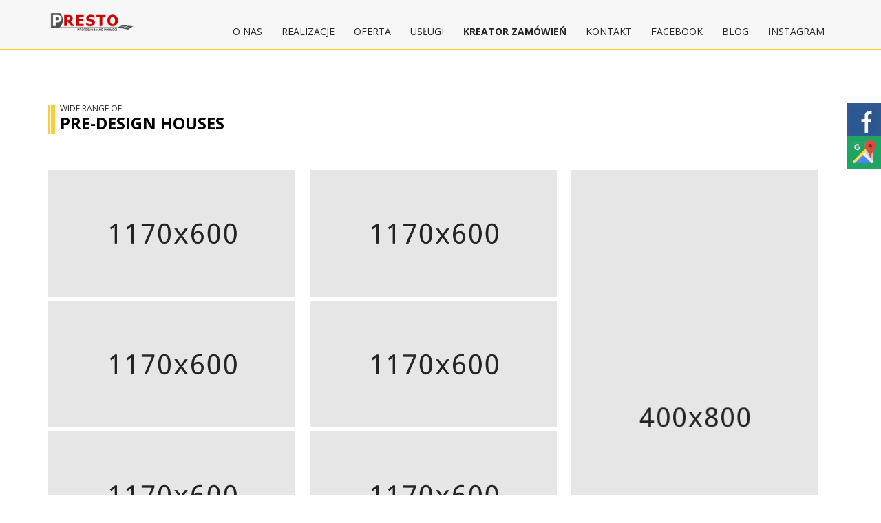

--- FILE ---
content_type: text/html; charset=UTF-8
request_url: http://presto.info.pl/mesonry-gallery/
body_size: 9998
content:
<!DOCTYPE html>
<html lang="pl-PL">
<head>
<meta charset="UTF-8">
<meta name="viewport" content="width=device-width, initial-scale=1">
<link rel="profile" href="http://gmpg.org/xfn/11">
<link rel="pingback" href="http://presto.info.pl/xmlrpc.php">
<link rel="shortcut icon" href="//presto.info.pl/wp-content/uploads/2018/06/fav.jpg"><meta name='robots' content='index, follow, max-image-preview:large, max-snippet:-1, max-video-preview:-1' />

	<!-- This site is optimized with the Yoast SEO plugin v16.6 - https://yoast.com/wordpress/plugins/seo/ -->
	<link rel="canonical" href="http://presto.info.pl/mesonry-gallery/" />
	<meta property="og:locale" content="pl_PL" />
	<meta property="og:type" content="article" />
	<meta property="og:title" content="Mesonry Gallery - Presto" />
	<meta property="og:url" content="http://presto.info.pl/mesonry-gallery/" />
	<meta property="og:site_name" content="Presto" />
	<meta property="article:modified_time" content="2016-01-20T12:23:36+00:00" />
	<meta name="twitter:card" content="summary_large_image" />
	<script type="application/ld+json" class="yoast-schema-graph">{"@context":"https://schema.org","@graph":[{"@type":"WebSite","@id":"https://presto.info.pl/#website","url":"https://presto.info.pl/","name":"Presto","description":"Profesjonalne pod\u0142ogi","potentialAction":[{"@type":"SearchAction","target":{"@type":"EntryPoint","urlTemplate":"https://presto.info.pl/?s={search_term_string}"},"query-input":"required name=search_term_string"}],"inLanguage":"pl-PL"},{"@type":"WebPage","@id":"http://presto.info.pl/mesonry-gallery/#webpage","url":"http://presto.info.pl/mesonry-gallery/","name":"Mesonry Gallery - Presto","isPartOf":{"@id":"https://presto.info.pl/#website"},"datePublished":"2016-01-20T12:07:04+00:00","dateModified":"2016-01-20T12:23:36+00:00","breadcrumb":{"@id":"http://presto.info.pl/mesonry-gallery/#breadcrumb"},"inLanguage":"pl-PL","potentialAction":[{"@type":"ReadAction","target":["http://presto.info.pl/mesonry-gallery/"]}]},{"@type":"BreadcrumbList","@id":"http://presto.info.pl/mesonry-gallery/#breadcrumb","itemListElement":[{"@type":"ListItem","position":1,"name":"Strona g\u0142\u00f3wna","item":"https://presto.info.pl/"},{"@type":"ListItem","position":2,"name":"Mesonry Gallery"}]}]}</script>
	<!-- / Yoast SEO plugin. -->


<title>Mesonry gallery - presto - Presto</title>
	<meta name="description" content="" /><link rel='dns-prefetch' href='//s.w.org' />
<link rel="alternate" type="application/rss+xml" title="Presto &raquo; Kanał z wpisami" href="http://presto.info.pl/feed/" />
<link rel="alternate" type="application/rss+xml" title="Presto &raquo; Kanał z komentarzami" href="http://presto.info.pl/comments/feed/" />
		<script type="text/javascript">
			window._wpemojiSettings = {"baseUrl":"https:\/\/s.w.org\/images\/core\/emoji\/13.0.1\/72x72\/","ext":".png","svgUrl":"https:\/\/s.w.org\/images\/core\/emoji\/13.0.1\/svg\/","svgExt":".svg","source":{"concatemoji":"http:\/\/presto.info.pl\/wp-includes\/js\/wp-emoji-release.min.js?ver=5.7.14"}};
			!function(e,a,t){var n,r,o,i=a.createElement("canvas"),p=i.getContext&&i.getContext("2d");function s(e,t){var a=String.fromCharCode;p.clearRect(0,0,i.width,i.height),p.fillText(a.apply(this,e),0,0);e=i.toDataURL();return p.clearRect(0,0,i.width,i.height),p.fillText(a.apply(this,t),0,0),e===i.toDataURL()}function c(e){var t=a.createElement("script");t.src=e,t.defer=t.type="text/javascript",a.getElementsByTagName("head")[0].appendChild(t)}for(o=Array("flag","emoji"),t.supports={everything:!0,everythingExceptFlag:!0},r=0;r<o.length;r++)t.supports[o[r]]=function(e){if(!p||!p.fillText)return!1;switch(p.textBaseline="top",p.font="600 32px Arial",e){case"flag":return s([127987,65039,8205,9895,65039],[127987,65039,8203,9895,65039])?!1:!s([55356,56826,55356,56819],[55356,56826,8203,55356,56819])&&!s([55356,57332,56128,56423,56128,56418,56128,56421,56128,56430,56128,56423,56128,56447],[55356,57332,8203,56128,56423,8203,56128,56418,8203,56128,56421,8203,56128,56430,8203,56128,56423,8203,56128,56447]);case"emoji":return!s([55357,56424,8205,55356,57212],[55357,56424,8203,55356,57212])}return!1}(o[r]),t.supports.everything=t.supports.everything&&t.supports[o[r]],"flag"!==o[r]&&(t.supports.everythingExceptFlag=t.supports.everythingExceptFlag&&t.supports[o[r]]);t.supports.everythingExceptFlag=t.supports.everythingExceptFlag&&!t.supports.flag,t.DOMReady=!1,t.readyCallback=function(){t.DOMReady=!0},t.supports.everything||(n=function(){t.readyCallback()},a.addEventListener?(a.addEventListener("DOMContentLoaded",n,!1),e.addEventListener("load",n,!1)):(e.attachEvent("onload",n),a.attachEvent("onreadystatechange",function(){"complete"===a.readyState&&t.readyCallback()})),(n=t.source||{}).concatemoji?c(n.concatemoji):n.wpemoji&&n.twemoji&&(c(n.twemoji),c(n.wpemoji)))}(window,document,window._wpemojiSettings);
		</script>
		<style type="text/css">
img.wp-smiley,
img.emoji {
	display: inline !important;
	border: none !important;
	box-shadow: none !important;
	height: 1em !important;
	width: 1em !important;
	margin: 0 .07em !important;
	vertical-align: -0.1em !important;
	background: none !important;
	padding: 0 !important;
}
</style>
	<link rel='stylesheet' id='wp-block-library-css'  href='http://presto.info.pl/wp-includes/css/dist/block-library/style.min.css?ver=5.7.14' type='text/css' media='all' />
<link rel='stylesheet' id='slick-style-css'  href='http://presto.info.pl/wp-content/plugins/blog-designer-pack/assets/css/slick.css?ver=3.4.1' type='text/css' media='all' />
<link rel='stylesheet' id='bdp-public-style-css'  href='http://presto.info.pl/wp-content/plugins/blog-designer-pack/assets/css/bdp-public.css?ver=3.4.1' type='text/css' media='all' />
<link rel='stylesheet' id='contact-form-7-css'  href='http://presto.info.pl/wp-content/plugins/contact-form-7/includes/css/styles.css?ver=5.0.5' type='text/css' media='all' />
<link rel='stylesheet' id='redux-extendify-styles-css'  href='http://presto.info.pl/wp-content/plugins/redux-framework/redux-core/assets/css/extendify-utilities.css?ver=4.4.4' type='text/css' media='all' />
<style id='woocommerce-inline-inline-css' type='text/css'>
.woocommerce form .form-row .required { visibility: visible; }
</style>
<link rel='stylesheet' id='constructioner_bootstrap.min-css'  href='http://presto.info.pl/wp-content/themes/constructioner/css/bootstrap.min.css?ver=1.8' type='text/css' media='all' />
<link rel='stylesheet' id='constructioner_woocommerce_style-css'  href='http://presto.info.pl/wp-content/themes/constructioner/css/woocommerce.css?ver=1.8' type='text/css' media='all' />
<link rel='stylesheet' id='constructioner_theme_style-css'  href='http://presto.info.pl/wp-content/themes/constructioner/style.css?ver=1.8' type='text/css' media='all' />
<link rel='stylesheet' id='constructioner_font_awesome_style-css'  href='http://presto.info.pl/wp-content/themes/constructioner/css/font-awesome.min.css?ver=1.8' type='text/css' media='all' />
<link rel='stylesheet' id='constructioner_flaticon_style-css'  href='http://presto.info.pl/wp-content/themes/constructioner/css/flaticon.css?ver=1.8' type='text/css' media='all' />
<link rel='stylesheet' id='constructioner_transitions_style-css'  href='http://presto.info.pl/wp-content/themes/constructioner/css/transitions.css?ver=1.8' type='text/css' media='all' />
<link rel='stylesheet' id='constructioner_color_style-css'  href='http://presto.info.pl/wp-content/themes/constructioner/css/color.css?ver=1.8' type='text/css' media='all' />
<link rel='stylesheet' id='constructioner_responsive_style-css'  href='http://presto.info.pl/wp-content/themes/constructioner/css/responsive.css?ver=1.8' type='text/css' media='all' />
<link rel='stylesheet' id='constructioner_owl-css'  href='http://presto.info.pl/wp-content/themes/constructioner/css/owl.carousel.css?ver=1.8' type='text/css' media='all' />
<link rel='stylesheet' id='constructioner_owl_theme_style-css'  href='http://presto.info.pl/wp-content/themes/constructioner/css/owl.theme.css?ver=1.8' type='text/css' media='all' />
<link rel='stylesheet' id='fw-ext-breadcrumbs-add-css-css'  href='http://presto.info.pl/wp-content/themes/constructioner/framework-customizations/extensions/breadcrumbs/static/css/style.css?ver=5.7.14' type='text/css' media='all' />
<link rel='stylesheet' id='js_composer_front-css'  href='http://presto.info.pl/wp-content/plugins/js_composer/assets/css/js_composer.min.css?ver=5.4.7' type='text/css' media='all' />
<link rel='stylesheet' id='photoswipe-svi-css'  href='http://presto.info.pl/wp-content/plugins/woocommerce/assets/css/photoswipe/photoswipe.css?ver=5.7.14' type='text/css' media='all' />
<link rel='stylesheet' id='photoswipe-default-skin-svi-css'  href='http://presto.info.pl/wp-content/plugins/woocommerce/assets/css/photoswipe/default-skin/default-skin.css?ver=5.7.14' type='text/css' media='all' />
<link rel='stylesheet' id='dashicons-css'  href='http://presto.info.pl/wp-includes/css/dashicons.min.css?ver=5.7.14' type='text/css' media='all' />
<link rel='stylesheet' id='svi-frontend-css'  href='http://presto.info.pl/wp-content/plugins/smart-variations-images/assets/css/frontend.css?ver=4.0.12' type='text/css' media='all' />
<script type='text/javascript' src='http://presto.info.pl/wp-includes/js/jquery/jquery.min.js?ver=3.5.1' id='jquery-core-js'></script>
<script type='text/javascript' src='http://presto.info.pl/wp-includes/js/jquery/jquery-migrate.min.js?ver=3.3.2' id='jquery-migrate-js'></script>
<script type='text/javascript' src='http://presto.info.pl/wp-content/plugins/woocommerce/assets/js/jquery-blockui/jquery.blockUI.min.js?ver=2.70' id='jquery-blockui-js'></script>
<script type='text/javascript' id='wc-add-to-cart-js-extra'>
/* <![CDATA[ */
var wc_add_to_cart_params = {"ajax_url":"\/wp-admin\/admin-ajax.php","wc_ajax_url":"\/?wc-ajax=%%endpoint%%","i18n_view_cart":"Zobacz koszyk","cart_url":"http:\/\/presto.info.pl","is_cart":"","cart_redirect_after_add":"no"};
/* ]]> */
</script>
<script type='text/javascript' src='http://presto.info.pl/wp-content/plugins/woocommerce/assets/js/frontend/add-to-cart.min.js?ver=3.5.10' id='wc-add-to-cart-js'></script>
<script type='text/javascript' src='http://presto.info.pl/wp-content/plugins/js_composer/assets/js/vendors/woocommerce-add-to-cart.js?ver=5.4.7' id='vc_woocommerce-add-to-cart-js-js'></script>
<script type='text/javascript' src='http://presto.info.pl/wp-content/plugins/unyson/framework/static/js/fw-form-helpers.js?ver=5.7.14' id='fw-form-helpers-js'></script>
<link rel="https://api.w.org/" href="http://presto.info.pl/wp-json/" /><link rel="alternate" type="application/json" href="http://presto.info.pl/wp-json/wp/v2/pages/641" /><link rel="EditURI" type="application/rsd+xml" title="RSD" href="http://presto.info.pl/xmlrpc.php?rsd" />
<link rel="wlwmanifest" type="application/wlwmanifest+xml" href="http://presto.info.pl/wp-includes/wlwmanifest.xml" /> 
<meta name="generator" content="WordPress 5.7.14" />
<meta name="generator" content="WooCommerce 3.5.10" />
<link rel='shortlink' href='http://presto.info.pl/?p=641' />
<link rel="alternate" type="application/json+oembed" href="http://presto.info.pl/wp-json/oembed/1.0/embed?url=http%3A%2F%2Fpresto.info.pl%2Fmesonry-gallery%2F" />
<link rel="alternate" type="text/xml+oembed" href="http://presto.info.pl/wp-json/oembed/1.0/embed?url=http%3A%2F%2Fpresto.info.pl%2Fmesonry-gallery%2F&#038;format=xml" />
<!-- start Simple Custom CSS and JS -->
<style type="text/css">
.sm-panel {
	position: fixed;
	width: 155px;
	top: 150px;
	right: -105px;
	z-index: 1000000;
	transition: visibility .25s, opacity .25s;
}
.sm-panel>ul {
	margin: 0;
	padding: 0;
	list-style-type: none;
}
.sm-panel>ul>li {
	transition: transform .25s;
}
.sm-panel>ul>li:hover {
	transform: translateX(-105px);
}
.sm-panel>ul>li>a {
	display: flex;
	align-items: center;
	color: #fff;
	padding: 5px 0 5px 5px;
	text-decoration: none;
}
.sm-panel>ul>li>a>img {
	margin: 0 10px 0 0;
}
.sm-panel>ul>li>a>span {
	font-size: initial;
}
.sm-panel>ul>li[class^="sm-"] {
	background-image: none;
	background-repeat: repeat;
	background-attachment: scroll;
	background-position: 0%;
}
.sm-text-black {
	color: #000;
}
.sm-gplus {background:#dc4a3d}
.sm-fb {background:#305891}
.sm-twitter {background:#28aae1}
.sm-gmap {background:#20a464}
.sm-blog {background:#0171bb}
.sm-pinterest {background:#d73532}
.sm-youtube {background:#e32c26}
.sm-allegro {background:#ff5a00}
.sm-linkedin {background:#0097bd}
.sm-payback {background:#00349a}
.sm-goldenline, .sm-googlekspert {background:#fff;}
@media screen and (max-width:640px) {.sm-panel {visibility:hidden;opacity:0;}}</style>
<!-- end Simple Custom CSS and JS -->
<meta name="generator" content="Redux 4.4.4" />
<style>

    
        </style>

	<noscript><style>.woocommerce-product-gallery{ opacity: 1 !important; }</style></noscript>
	<style type="text/css">.recentcomments a{display:inline !important;padding:0 !important;margin:0 !important;}</style><meta name="generator" content="Powered by WPBakery Page Builder - drag and drop page builder for WordPress."/>
<!--[if lte IE 9]><link rel="stylesheet" type="text/css" href="http://presto.info.pl/wp-content/plugins/js_composer/assets/css/vc_lte_ie9.min.css" media="screen"><![endif]-->		<style type="text/css" id="wp-custom-css">
			.home p#breadcrumbs {
  display: none;
}

body.single-post.group-blog #sidebar{display:none;}

.blog_button_read_more, .page-numbers:hover, .current {
    background-color: #fc3;
    color: #fff;
}

.blog_archive_title a, .blog_content a{
    color: #fc3;
    text-decoration: none;
}

.blog_archive_content {
    margin: 0px auto
}

.blog_wrapper {
    margin: 0 10%;
    padding-top: 50px;
}

.blog_archive_title {
    font-weight: 400;
}

.blog_list {
    width: 100%;
    display: inline-flex;
    margin-bottom: 15px;
    margin-top: 15px;
}

.blog_list_left {
    width: 33%;
    float: left;
    margin-right: 15px;
}

.blog_list_right {
    width: 66%;
}

.blog_archive_title {
    max-width: 100%;
    margin-top: 0px;
}

.blog_archive_title a {
    text-decoration: none;
}

.blog_archive_post_image {
    height: 225px;
    background-size: cover !important;
    background-position: center center !important;
}

.blog_text_read_more {
    margin-bottom: 40px;
}

.blog_button_read_more {
    padding: 15px 30px;
    text-decoration: none;
    font-weight: 700;
}

.blog_page_post_image {
    width: 60%;
    margin: auto;
}

.blog_content {
    margin: auto
}

.blog_page_title, .blog_archive_title {
    max-width: 100%;
	font-size: 35px;
}

.blog_page_title a {
    text-decoration: none;
}

.blog_paggination {
    margin-top: 30px;
    padding: 30px;
}

.pages {
    position: absolute;
    left: 50%;
    margin-right: -50%;
    transform: translate(-50%, -50%)
}

.page-numbers {
    color: black;
    float: left;
    padding: 8px 16px;
    text-decoration: none;
    border: 1px solid #ddd;
}

.page-numbers:first-child {
    border-top-left-radius: 5px;
    border-bottom-left-radius: 5px;
}

.page-numbers:last-child {
    border-top-right-radius: 5px;
    border-bottom-right-radius: 5px;
}

@media only screen and (max-width: 800px) {
    .blog_list {
        display: grid;
        width: 100%;
        margin-bottom: 15px;
        margin-top: 15px;
    }

    .blog_list_left {
        width: 100%;
        float: left;
        margin-right: 0;
    }

    .blog_list_right {
        width: 100%;
    }
}		</style>
		<style type="text/css" data-type="vc_shortcodes-custom-css">.vc_custom_1453291808974{padding-bottom: 0px !important;}</style><noscript><style type="text/css"> .wpb_animate_when_almost_visible { opacity: 1; }</style></noscript><meta name="google-site-verification" content="nhGT125kOrQAfegj1fLQUQm8BSDvdrCZ8TtE1elQfgs" />
<script type="application/ld+json">{
"@context": "http://schema.org",
"@type": "Organization",
"address": {
"@type": "PostalAddress",
"addressLocality": "Końskie",
"streetAddress": "Pomorzany 65 a",
"postalCode": "26-200",
"addressRegion": "świętokrzyskie"
},
"name": "F.H.U. PRESTO Tomasz Legierski",
"email": "tomek@presto.info.pl",
"telephone": "603236748",
"vatID": "6581723601",
"image": "http://presto.info.pl/wp-content/uploads/2018/06/presto_logo22.png"
}</script>
<!-- Global site tag (gtag.js) - Google Analytics -->
<script async src="https://www.googletagmanager.com/gtag/js?id=UA-141570775-1"></script>
<script>
  window.dataLayer = window.dataLayer || [];
  function gtag(){dataLayer.push(arguments);}
  gtag('js', new Date());

  gtag('config', 'UA-141570775-1');
  gtag('config', 'UA-200887114-1');
	gtag('config', 'G-8SLQKDWDT2');
</script>

</head>
<body class="page-template-default page page-id-641 vc_being_used woocommerce-no-js wpb-js-composer js-comp-ver-5.4.7 vc_responsive"  >
    <div class="preloader ">
		<div id="status"></div>
		<div id="loading-center">
			<div id="loading-center-absolute">
				<div class="object" id="object_four"></div>
				<div class="object" id="object_three"></div>
				<div class="object" id="object_two"></div>
				<div class="object" id="object_one"></div>
			</div>
		</div>
	</div>
	
<div id="wrapper">

	<header id="header" class="tg-haslayout cn-header-style " >
		  


                            <div class="container">
                                <strong class="logo">
                <a href="http://presto.info.pl/" data-wpel-link="internal">
                    <img src="//presto.info.pl/wp-content/uploads/2018/06/presto_logo22.png" alt="Presto">
                </a>
            </strong>
                                <div class="navigation-area">
                                                                        <nav id="nav">
                            <div class="navbar-header">
                                <button type="button" class="navbar-toggle collapsed" data-toggle="collapse" data-target="#tg-navigation" aria-expanded="false">
                                    <span class="sr-only">Toggle navigation</span>
                                    <span class="icon-bar"></span>
                                    <span class="icon-bar"></span>
                                    <span class="icon-bar"></span>
                                </button>
                            </div>

                            <div class="collapse navbar-collapse tg-navigation" id="tg-navigation">
                                <ul id="menu-header" class=""><li id="menu-item-2151" class="menu-item menu-item-type-post_type menu-item-object-page menu-item-has-children dropdown menu-item-2151"><a href="http://presto.info.pl/o-nas/" data-wpel-link="internal">O nas</a>
<ul class="sub-menu">
	<li id="menu-item-7771" class="menu-item menu-item-type-post_type menu-item-object-page menu-item-7771"><a href="http://presto.info.pl/referencje/" data-wpel-link="internal">Referencje</a></li>
</ul>
</li>
<li id="menu-item-1177" class="menu-item menu-item-type-post_type menu-item-object-page menu-item-1177"><a href="http://presto.info.pl/realizacje/" data-wpel-link="internal">Realizacje</a></li>
<li id="menu-item-1174" class="menu-item menu-item-type-post_type menu-item-object-page menu-item-has-children dropdown menu-item-1174"><a href="http://presto.info.pl/sklep/" data-wpel-link="internal">Oferta</a>
<ul class="sub-menu">
	<li id="menu-item-7788" class="menu-item menu-item-type-taxonomy menu-item-object-product_cat menu-item-7788"><a href="http://presto.info.pl/kategoria-produktu/lvt/" data-wpel-link="internal">LVT</a></li>
	<li id="menu-item-7789" class="menu-item menu-item-type-taxonomy menu-item-object-product_cat menu-item-7789"><a href="http://presto.info.pl/kategoria-produktu/linoleum/" data-wpel-link="internal">LINOLEUM</a></li>
	<li id="menu-item-7790" class="menu-item menu-item-type-taxonomy menu-item-object-product_cat menu-item-7790"><a href="http://presto.info.pl/kategoria-produktu/okladziny-scienne/" data-wpel-link="internal">OKŁADZINY ŚCIENNE</a></li>
	<li id="menu-item-7791" class="menu-item menu-item-type-taxonomy menu-item-object-product_cat menu-item-7791"><a href="http://presto.info.pl/kategoria-produktu/plytki-dywanowe/" data-wpel-link="internal">PŁYTKI DYWANOWE</a></li>
	<li id="menu-item-7792" class="menu-item menu-item-type-taxonomy menu-item-object-product_cat menu-item-7792"><a href="http://presto.info.pl/kategoria-produktu/pvc/" data-wpel-link="internal">PVC</a></li>
</ul>
</li>
<li id="menu-item-1175" class="menu-item menu-item-type-post_type menu-item-object-page menu-item-1175"><a href="http://presto.info.pl/uslugi/" data-wpel-link="internal">Usługi</a></li>
<li id="menu-item-3498" class="menu-item menu-item-type-custom menu-item-object-custom menu-item-3498"><a href="http://presto.info.pl/kreator/" data-wpel-link="internal"><b>Kreator zamówień</b></a></li>
<li id="menu-item-55" class="menu-item menu-item-type-post_type menu-item-object-page menu-item-55"><a href="http://presto.info.pl/kontakt/" data-wpel-link="internal">Kontakt</a></li>
<li id="menu-item-1281" class="menu-item menu-item-type-custom menu-item-object-custom menu-item-1281"><a href="https://www.facebook.com/prestopodlogi/" data-wpel-link="external" rel="nofollow external noopener noreferrer">Facebook</a></li>
<li id="menu-item-9202" class="menu-item menu-item-type-taxonomy menu-item-object-category menu-item-9202"><a href="http://presto.info.pl/blog/" data-wpel-link="internal">Blog</a></li>
<li id="menu-item-1280" class="menu-item menu-item-type-custom menu-item-object-custom menu-item-1280"><a href="https://www.instagram.com/presto_profesjonalnepodlogi" data-wpel-link="external" rel="nofollow external noopener noreferrer">Instagram</a></li>
</ul>                            </div>
                        </nav>
                    </div>
                </div>
                        	</header>	
<main id="main" class="tg-haslayout">			<div class="container">
				<div class="row">
					<div class="main-page-wrapper tg-haslayout"><div class="tg-section wpb_row tg-section-fluid vc_custom_1453291808974 tg-main-section tg-haslayout"><div class="wpb_column vc_column_container vc_col-sm-12"><div class="vc_column-inner "><div class="wpb_wrapper">			<div class="tg-gallery ">
									<div class="tg-theme-heading">
												<span>WIDE RANGE OF</span>
																		<h2>PRE-DESIGN HOUSES</h2>
											</div>
												<div id="tg-mesonry-gallery" class="tg-predesign-gallery tg-haslayout portfolio masnory">
					<div class="row">
														<div class="grid-item-mesonry">
									<div class="tg-predesign-imgs">
										<a href="http://presto.info.pl/wp-content/uploads/2015/12/28.jpg" data-rel="prettyPhoto[gallery]" data-wpel-link="internal">
											<figure class="">
												<img src="http://presto.info.pl/wp-content/uploads/2015/12/28.jpg"/>
											</figure>
											<div class="tg-img-hover">
												<i class="flaticon-plus79"></i>
											</div>
										</a>
									</div>
								</div>
														<div class="grid-item-mesonry">
									<div class="tg-predesign-imgs">
										<a href="http://presto.info.pl/wp-content/uploads/2015/12/27.jpg" data-rel="prettyPhoto[gallery]" data-wpel-link="internal">
											<figure class="">
												<img src="http://presto.info.pl/wp-content/uploads/2015/12/27.jpg"/>
											</figure>
											<div class="tg-img-hover">
												<i class="flaticon-plus79"></i>
											</div>
										</a>
									</div>
								</div>
														<div class="grid-item-mesonry">
									<div class="tg-predesign-imgs">
										<a href="http://presto.info.pl/wp-content/uploads/2016/01/a.jpg" data-rel="prettyPhoto[gallery]" data-wpel-link="internal">
											<figure class="">
												<img src="http://presto.info.pl/wp-content/uploads/2016/01/a.jpg"/>
											</figure>
											<div class="tg-img-hover">
												<i class="flaticon-plus79"></i>
											</div>
										</a>
									</div>
								</div>
														<div class="grid-item-mesonry">
									<div class="tg-predesign-imgs">
										<a href="http://presto.info.pl/wp-content/uploads/2015/12/26.jpg" data-rel="prettyPhoto[gallery]" data-wpel-link="internal">
											<figure class="">
												<img src="http://presto.info.pl/wp-content/uploads/2015/12/26.jpg"/>
											</figure>
											<div class="tg-img-hover">
												<i class="flaticon-plus79"></i>
											</div>
										</a>
									</div>
								</div>
														<div class="grid-item-mesonry">
									<div class="tg-predesign-imgs">
										<a href="http://presto.info.pl/wp-content/uploads/2015/12/25.jpg" data-rel="prettyPhoto[gallery]" data-wpel-link="internal">
											<figure class="">
												<img src="http://presto.info.pl/wp-content/uploads/2015/12/25.jpg"/>
											</figure>
											<div class="tg-img-hover">
												<i class="flaticon-plus79"></i>
											</div>
										</a>
									</div>
								</div>
														<div class="grid-item-mesonry">
									<div class="tg-predesign-imgs">
										<a href="http://presto.info.pl/wp-content/uploads/2015/12/24.jpg" data-rel="prettyPhoto[gallery]" data-wpel-link="internal">
											<figure class="">
												<img src="http://presto.info.pl/wp-content/uploads/2015/12/24.jpg"/>
											</figure>
											<div class="tg-img-hover">
												<i class="flaticon-plus79"></i>
											</div>
										</a>
									</div>
								</div>
														<div class="grid-item-mesonry">
									<div class="tg-predesign-imgs">
										<a href="http://presto.info.pl/wp-content/uploads/2015/12/23.jpg" data-rel="prettyPhoto[gallery]" data-wpel-link="internal">
											<figure class="">
												<img src="http://presto.info.pl/wp-content/uploads/2015/12/23.jpg"/>
											</figure>
											<div class="tg-img-hover">
												<i class="flaticon-plus79"></i>
											</div>
										</a>
									</div>
								</div>
														<div class="grid-item-mesonry">
									<div class="tg-predesign-imgs">
										<a href="http://presto.info.pl/wp-content/uploads/2015/12/20.jpg" data-rel="prettyPhoto[gallery]" data-wpel-link="internal">
											<figure class="">
												<img src="http://presto.info.pl/wp-content/uploads/2015/12/20.jpg"/>
											</figure>
											<div class="tg-img-hover">
												<i class="flaticon-plus79"></i>
											</div>
										</a>
									</div>
								</div>
														<div class="grid-item-mesonry">
									<div class="tg-predesign-imgs">
										<a href="http://presto.info.pl/wp-content/uploads/2015/12/19.jpg" data-rel="prettyPhoto[gallery]" data-wpel-link="internal">
											<figure class="">
												<img src="http://presto.info.pl/wp-content/uploads/2015/12/19.jpg"/>
											</figure>
											<div class="tg-img-hover">
												<i class="flaticon-plus79"></i>
											</div>
										</a>
									</div>
								</div>
														<div class="grid-item-mesonry">
									<div class="tg-predesign-imgs">
										<a href="http://presto.info.pl/wp-content/uploads/2015/12/8.jpg" data-rel="prettyPhoto[gallery]" data-wpel-link="internal">
											<figure class="">
												<img src="http://presto.info.pl/wp-content/uploads/2015/12/8.jpg"/>
											</figure>
											<div class="tg-img-hover">
												<i class="flaticon-plus79"></i>
											</div>
										</a>
									</div>
								</div>
														<div class="grid-item-mesonry">
									<div class="tg-predesign-imgs">
										<a href="http://presto.info.pl/wp-content/uploads/2015/12/9.jpg" data-rel="prettyPhoto[gallery]" data-wpel-link="internal">
											<figure class="">
												<img src="http://presto.info.pl/wp-content/uploads/2015/12/9.jpg"/>
											</figure>
											<div class="tg-img-hover">
												<i class="flaticon-plus79"></i>
											</div>
										</a>
									</div>
								</div>
														<div class="grid-item-mesonry">
									<div class="tg-predesign-imgs">
										<a href="http://presto.info.pl/wp-content/uploads/2016/01/03.jpg" data-rel="prettyPhoto[gallery]" data-wpel-link="internal">
											<figure class="">
												<img src="http://presto.info.pl/wp-content/uploads/2016/01/03.jpg"/>
											</figure>
											<div class="tg-img-hover">
												<i class="flaticon-plus79"></i>
											</div>
										</a>
									</div>
								</div>
														<div class="grid-item-mesonry">
									<div class="tg-predesign-imgs">
										<a href="http://presto.info.pl/wp-content/uploads/2015/12/12.jpg" data-rel="prettyPhoto[gallery]" data-wpel-link="internal">
											<figure class="">
												<img src="http://presto.info.pl/wp-content/uploads/2015/12/12.jpg"/>
											</figure>
											<div class="tg-img-hover">
												<i class="flaticon-plus79"></i>
											</div>
										</a>
									</div>
								</div>
														<div class="grid-item-mesonry">
									<div class="tg-predesign-imgs">
										<a href="http://presto.info.pl/wp-content/uploads/2015/12/13.jpg" data-rel="prettyPhoto[gallery]" data-wpel-link="internal">
											<figure class="">
												<img src="http://presto.info.pl/wp-content/uploads/2015/12/13.jpg"/>
											</figure>
											<div class="tg-img-hover">
												<i class="flaticon-plus79"></i>
											</div>
										</a>
									</div>
								</div>
														<div class="grid-item-mesonry">
									<div class="tg-predesign-imgs">
										<a href="http://presto.info.pl/wp-content/uploads/2015/12/14.jpg" data-rel="prettyPhoto[gallery]" data-wpel-link="internal">
											<figure class="">
												<img src="http://presto.info.pl/wp-content/uploads/2015/12/14.jpg"/>
											</figure>
											<div class="tg-img-hover">
												<i class="flaticon-plus79"></i>
											</div>
										</a>
									</div>
								</div>
														<div class="grid-item-mesonry">
									<div class="tg-predesign-imgs">
										<a href="http://presto.info.pl/wp-content/uploads/2015/12/15.jpg" data-rel="prettyPhoto[gallery]" data-wpel-link="internal">
											<figure class="">
												<img src="http://presto.info.pl/wp-content/uploads/2015/12/15.jpg"/>
											</figure>
											<div class="tg-img-hover">
												<i class="flaticon-plus79"></i>
											</div>
										</a>
									</div>
								</div>
														<div class="grid-item-mesonry">
									<div class="tg-predesign-imgs">
										<a href="http://presto.info.pl/wp-content/uploads/2015/12/16.jpg" data-rel="prettyPhoto[gallery]" data-wpel-link="internal">
											<figure class="">
												<img src="http://presto.info.pl/wp-content/uploads/2015/12/16.jpg"/>
											</figure>
											<div class="tg-img-hover">
												<i class="flaticon-plus79"></i>
											</div>
										</a>
									</div>
								</div>
														<div class="grid-item-mesonry">
									<div class="tg-predesign-imgs">
										<a href="http://presto.info.pl/wp-content/uploads/2015/12/17.jpg" data-rel="prettyPhoto[gallery]" data-wpel-link="internal">
											<figure class="">
												<img src="http://presto.info.pl/wp-content/uploads/2015/12/17.jpg"/>
											</figure>
											<div class="tg-img-hover">
												<i class="flaticon-plus79"></i>
											</div>
										</a>
									</div>
								</div>
														<div class="grid-item-mesonry">
									<div class="tg-predesign-imgs">
										<a href="http://presto.info.pl/wp-content/uploads/2015/12/18.jpg" data-rel="prettyPhoto[gallery]" data-wpel-link="internal">
											<figure class="">
												<img src="http://presto.info.pl/wp-content/uploads/2015/12/18.jpg"/>
											</figure>
											<div class="tg-img-hover">
												<i class="flaticon-plus79"></i>
											</div>
										</a>
									</div>
								</div>
														<div class="grid-item-mesonry">
									<div class="tg-predesign-imgs">
										<a href="http://presto.info.pl/wp-content/uploads/2015/12/7.jpg" data-rel="prettyPhoto[gallery]" data-wpel-link="internal">
											<figure class="">
												<img src="http://presto.info.pl/wp-content/uploads/2015/12/7.jpg"/>
											</figure>
											<div class="tg-img-hover">
												<i class="flaticon-plus79"></i>
											</div>
										</a>
									</div>
								</div>
														<div class="grid-item-mesonry">
									<div class="tg-predesign-imgs">
										<a href="http://presto.info.pl/wp-content/uploads/2015/12/1-6.jpg" data-rel="prettyPhoto[gallery]" data-wpel-link="internal">
											<figure class="">
												<img src="http://presto.info.pl/wp-content/uploads/2015/12/1-6.jpg"/>
											</figure>
											<div class="tg-img-hover">
												<i class="flaticon-plus79"></i>
											</div>
										</a>
									</div>
								</div>
														<div class="grid-item-mesonry">
									<div class="tg-predesign-imgs">
										<a href="http://presto.info.pl/wp-content/uploads/2016/01/01.jpg" data-rel="prettyPhoto[gallery]" data-wpel-link="internal">
											<figure class="">
												<img src="http://presto.info.pl/wp-content/uploads/2016/01/01.jpg"/>
											</figure>
											<div class="tg-img-hover">
												<i class="flaticon-plus79"></i>
											</div>
										</a>
									</div>
								</div>
														<div class="grid-item-mesonry">
									<div class="tg-predesign-imgs">
										<a href="http://presto.info.pl/wp-content/uploads/2015/12/1-5.jpg" data-rel="prettyPhoto[gallery]" data-wpel-link="internal">
											<figure class="">
												<img src="http://presto.info.pl/wp-content/uploads/2015/12/1-5.jpg"/>
											</figure>
											<div class="tg-img-hover">
												<i class="flaticon-plus79"></i>
											</div>
										</a>
									</div>
								</div>
														<div class="grid-item-mesonry">
									<div class="tg-predesign-imgs">
										<a href="http://presto.info.pl/wp-content/uploads/2015/12/1-4.jpg" data-rel="prettyPhoto[gallery]" data-wpel-link="internal">
											<figure class="">
												<img src="http://presto.info.pl/wp-content/uploads/2015/12/1-4.jpg"/>
											</figure>
											<div class="tg-img-hover">
												<i class="flaticon-plus79"></i>
											</div>
										</a>
									</div>
								</div>
														<div class="grid-item-mesonry">
									<div class="tg-predesign-imgs">
										<a href="http://presto.info.pl/wp-content/uploads/2015/12/1-2.jpg" data-rel="prettyPhoto[gallery]" data-wpel-link="internal">
											<figure class="">
												<img src="http://presto.info.pl/wp-content/uploads/2015/12/1-2.jpg"/>
											</figure>
											<div class="tg-img-hover">
												<i class="flaticon-plus79"></i>
											</div>
										</a>
									</div>
								</div>
														<div class="grid-item-mesonry">
									<div class="tg-predesign-imgs">
										<a href="http://presto.info.pl/wp-content/uploads/2015/12/1-1.jpg" data-rel="prettyPhoto[gallery]" data-wpel-link="internal">
											<figure class="">
												<img src="http://presto.info.pl/wp-content/uploads/2015/12/1-1.jpg"/>
											</figure>
											<div class="tg-img-hover">
												<i class="flaticon-plus79"></i>
											</div>
										</a>
									</div>
								</div>
							
					</div>
				</div>
							
			</div>
			</div></div></div></div>
</div>				</div>
			</div>
			
		</main>
<footer id="footer" class="tg-haslayout">
			<div class="tg-main-section">
			<div class="container">
				<div class="row">
					<div class="tg-cols">
													<div class="col-sm-4 tg-colfirst-bgcolor">
								<div id="tg_text_widget-2" class="tg-col tg_text_widget">			<div class="box">
				<div class="tg-theme-heading"><h3>O firmie</h3></div>									<div class="description"><strong class="logo"><a href="#">
<img src="http://presto.info.pl/wp-content/uploads/2018/06/presto_logo_bcg.jpg" alt="constructioner"></a></strong>
<div class="tg-description">
<p>Firma Handlowo Usługowa PRESTO istnieje na rynku od 2000 roku. Współpracując z wiodącymi producentami, dystrybutorami pokryć podłogowych oraz chemii budowlanej jesteśmy w stanie sprostać najbardziej wymagającym projektom. W dotychczasowej działalności wykonaliśmy wiele ciekawych realizacji, a naszym największym sukcesem jest liczne grono zadowolonych klientów.</p>									</div></div>
					
								<ul class="tg-social-icon">
											<li>
																<a href="https://www.facebook.com/prestopodlogi/" data-wpel-link="external" rel="nofollow external noopener noreferrer">
																		<i class="fa fa-facebook"></i>
																	</a>
							</li>
														<li>
																<a href="http://instagram.com/presto_profesjonalnepodlogi" data-wpel-link="external" rel="nofollow external noopener noreferrer">
																		<i class="fa fa-instagram"></i>
																	</a>
							</li>
							  
				</ul>
							</div>
			</div>							</div>
																			<div class="col-sm-4 tg-colmid-bgcolor">
								<div id="googlemapswidget-2" class="tg-col google-maps-widget"><div class="tg-theme-heading"><h3>LOKALIZACJA</h3></div><p><a data-gmw-id="googlemapswidget-2" class="gmw-thumbnail-map gmw-lightbox-enabled" href="#gmw-dialog-googlemapswidget-2" title="Click to open a larger map"><img width="360" height="300" alt="Click to open a larger map" title="Click to open a larger map" src="//maps.googleapis.com/maps/api/staticmap?key=AIzaSyCJXY5ae3HjE8scXKCYjmKKkaj-RzaYEMk&amp;scale=1&amp;format=png&amp;zoom=13&amp;size=360x300&amp;language=en&amp;maptype=roadmap&amp;markers=size%3Adefault%7Ccolor%3A0xff0000%7Clabel%3AA%7C51.208869%2C+20.337068&amp;center=51.208869%2C+20.337068&amp;visual_refresh=true"></a></p></div>							</div>
																			<div class="col-sm-4 tg-collast-bgcolor">
								<div id="tg_text_widget-3" class="tg-col tg_text_widget">			<div class="box">
				<div class="tg-theme-heading"><h3>KONTAKT</h3></div>									<div class="description"><div class="contact-info">
<ul>
<li>
<span>Firma</span>
<span>F.H.U. PRESTO Tomasz Legierski</span>
</li>
<li>
<span>Adres:</span>
<span>26-200 Końskie, Pomorzany 65 a</span>
</li>
<li>
<span>Telefon:</span>
<span>
<i>603-236-748  - Komórkowy</i>
<i>41 375-05-05 - Stacjonarny</i>
</span>
</li>
<li>
<span>Email:</span>												<span>										<i><a href="mailto:tomek@presto.info.pl">tomek@presto.info.pl</a></i>
</span>											</li>										</ul>									</div></div>
					
							</div>
			</div>							</div>
											</div>
				</div>
			</div>
		</div>
		<div class="tg-haslayout tg-footerbar-color">
		<div class="container">
			<div class="tg-footer-bar">
									<nav class="footer-nav">
						<ul id="menu-footer" class=""><li id="menu-item-9" class="menu-item menu-item-type-post_type menu-item-object-page menu-item-9"><a href="http://presto.info.pl/o-nas/" data-wpel-link="internal">O nas</a></li>
<li id="menu-item-32" class="menu-item menu-item-type-post_type menu-item-object-page menu-item-32"><a href="http://presto.info.pl/realizacje/" data-wpel-link="internal">Realizacje</a></li>
<li id="menu-item-1173" class="menu-item menu-item-type-post_type menu-item-object-page menu-item-1173"><a href="http://presto.info.pl/sklep/" data-wpel-link="internal">Oferta</a></li>
<li id="menu-item-899" class="menu-item menu-item-type-post_type menu-item-object-page menu-item-899"><a href="http://presto.info.pl/uslugi/" data-wpel-link="internal">Usługi</a></li>
<li id="menu-item-3496" class="menu-item menu-item-type-custom menu-item-object-custom menu-item-3496"><a href="http://presto.info.pl/kreator/" data-wpel-link="internal"><b/>Kreator zamówień</b></a></li>
<li id="menu-item-49" class="menu-item menu-item-type-post_type menu-item-object-page menu-item-49"><a href="http://presto.info.pl/kontakt/" data-wpel-link="internal">Kontakt</a></li>
<li id="menu-item-2171" class="menu-item menu-item-type-post_type menu-item-object-page menu-item-2171"><a href="http://presto.info.pl/polityka-prywatnosci/" data-wpel-link="internal">POLITYKA PRYWATNOŚCI</a></li>
</ul>					</nav>
													<span class="copyright">2018 | Copyright © F.H.U. PRESTO, All Rights Reserved</span>
							</div>
		</div>
	</div>
</footer>
</div>
<div class="gmw-dialog" style="display: none;" data-map-height="1000"
                data-map-width="1000" data-thumb-height="300"
                data-thumb-width="360" data-map-skin="light"
                data-map-iframe-url="https://www.google.com/maps/embed/v1/place?q=51.208869%2C+20.337068&amp;attribution_source=Presto&amp;attribution_web_url=http%3A%2F%2Fpresto.info.pl&amp;attribution_ios_deep_link_id=comgooglemaps%3A%2F%2F%3Fdaddr%3D51.208869%2C+20.337068&amp;maptype=roadmap&amp;zoom=14&amp;language=en&amp;key=AIzaSyCJXY5ae3HjE8scXKCYjmKKkaj-RzaYEMk" id="gmw-dialog-googlemapswidget-2" title="LOKALIZACJA"
                data-close-button="0"
                data-show-title="0"
                data-measure-title="0"
                data-close-overlay="1"
                data-close-esc="0"><div class="gmw-map"></div></div>
	<script type="text/javascript">
		var c = document.body.className;
		c = c.replace(/woocommerce-no-js/, 'woocommerce-js');
		document.body.className = c;
	</script>
	<link rel='stylesheet' id='constructioner_prettyphoto-css'  href='http://presto.info.pl/wp-content/themes/constructioner/css/prettyPhoto.css?ver=1.8' type='text/css' media='all' />
<script type='text/javascript' id='contact-form-7-js-extra'>
/* <![CDATA[ */
var wpcf7 = {"apiSettings":{"root":"http:\/\/presto.info.pl\/wp-json\/contact-form-7\/v1","namespace":"contact-form-7\/v1"},"recaptcha":{"messages":{"empty":"Potwierd\u017a, \u017ce nie jeste\u015b robotem."}}};
/* ]]> */
</script>
<script type='text/javascript' src='http://presto.info.pl/wp-content/plugins/contact-form-7/includes/js/scripts.js?ver=5.0.5' id='contact-form-7-js'></script>
<script type='text/javascript' src='http://presto.info.pl/wp-content/plugins/themographics_core/js/functions.js?ver=5.7.14' id='tg_core_script-js'></script>
<script type='text/javascript' src='http://presto.info.pl/wp-content/plugins/woocommerce/assets/js/js-cookie/js.cookie.min.js?ver=2.1.4' id='js-cookie-js'></script>
<script type='text/javascript' id='woocommerce-js-extra'>
/* <![CDATA[ */
var woocommerce_params = {"ajax_url":"\/wp-admin\/admin-ajax.php","wc_ajax_url":"\/?wc-ajax=%%endpoint%%"};
/* ]]> */
</script>
<script type='text/javascript' src='http://presto.info.pl/wp-content/plugins/woocommerce/assets/js/frontend/woocommerce.min.js?ver=3.5.10' id='woocommerce-js'></script>
<script type='text/javascript' id='wc-cart-fragments-js-extra'>
/* <![CDATA[ */
var wc_cart_fragments_params = {"ajax_url":"\/wp-admin\/admin-ajax.php","wc_ajax_url":"\/?wc-ajax=%%endpoint%%","cart_hash_key":"wc_cart_hash_4797ecadddc30ff771c4ef572b91a7a6","fragment_name":"wc_fragments_4797ecadddc30ff771c4ef572b91a7a6"};
/* ]]> */
</script>
<script type='text/javascript' src='http://presto.info.pl/wp-content/plugins/woocommerce/assets/js/frontend/cart-fragments.min.js?ver=3.5.10' id='wc-cart-fragments-js'></script>
<script type='text/javascript' src='http://presto.info.pl/wp-content/themes/constructioner/js/vendor/bootstrap.min.js?ver=1.8' id='constructioner_bootstrap_script-js'></script>
<script type='text/javascript' src='http://presto.info.pl/wp-content/themes/constructioner/js/jquery.appear.js?ver=1.8' id='constructioner_appear-js'></script>
<script type='text/javascript' src='http://presto.info.pl/wp-content/themes/constructioner/js/parallax.js?ver=1.8' id='constructioner_parallax-js'></script>
<script type='text/javascript' src='http://presto.info.pl/wp-content/themes/constructioner/js/isotope.pkgd.js?ver=1.8' id='constructioner_isotope-js'></script>
<script type='text/javascript' src='http://presto.info.pl/wp-content/themes/constructioner/js/snap.svg-min.js?ver=1.8' id='constructioner_svg-js'></script>
<script type='text/javascript' src='http://presto.info.pl/wp-content/themes/constructioner/js/vendor/modernizr-2.8.3-respond-1.4.2.min.js?ver=1.8' id='constructioner_modernizr-js'></script>
<script type='text/javascript' src='http://presto.info.pl/wp-content/themes/constructioner/js/jquery.prettyPhoto.js?ver=1.8' id='constructioner_prettyPhoto-js'></script>
<script type='text/javascript' id='constructioner_functions-js-extra'>
/* <![CDATA[ */
var scripts_vars = {"ajaxurl":"http:\/\/presto.info.pl\/wp-admin\/admin-ajax.php","is_stiky":"off"};
/* ]]> */
</script>
<script type='text/javascript' src='http://presto.info.pl/wp-content/themes/constructioner/js/constructioner_functions.js?ver=1.8' id='constructioner_functions-js'></script>
<script type='text/javascript' src='http://presto.info.pl/wp-content/themes/constructioner/js/owl.carousel.js?ver=1.8' id='constructioner_owl-js'></script>
<script type='text/javascript' src='http://presto.info.pl/wp-content/plugins/smart-variations-images/assets/js/vendor.min.js?ver=1551459155' id='svi-vendor-js'></script>
<script type='text/javascript' id='svi-frontend-js-extra'>
/* <![CDATA[ */
var wcsvi = {"data":{"version":"4.0.12","template":"constructioner","flatsome":false,"lens":false,"lens_containlenszoom":true,"lens_mobiledisabled":false,"lightbox":true,"lightbox_enabled":"main","lightbox_icon":true,"lightbox_share":false,"lightbox_close":true,"lightbox_controls":true,"lightbox_zoom":true,"lightbox_counter":false,"lightbox_fullScreen":true,"columns":"4","hidden_thumb":true}};
/* ]]> */
</script>
<script type='text/javascript' src='http://presto.info.pl/wp-content/plugins/smart-variations-images/assets/js/frontend.min.js?ver=1551459155' id='svi-frontend-js'></script>
<script type='text/javascript' src='http://presto.info.pl/wp-includes/js/wp-embed.min.js?ver=5.7.14' id='wp-embed-js'></script>
<script type='text/javascript' src='http://presto.info.pl/wp-content/plugins/js_composer/assets/js/dist/js_composer_front.min.js?ver=5.4.7' id='wpb_composer_front_js-js'></script>
<script type='text/javascript' src='http://presto.info.pl/wp-content/plugins/google-maps-widget/js/jquery.colorbox.min.js?ver=3.90' id='gmw-colorbox-js'></script>
<script type='text/javascript' id='gmw-js-extra'>
/* <![CDATA[ */
var gmw_data = {"colorbox_css":"http:\/\/presto.info.pl\/wp-content\/plugins\/google-maps-widget\/css\/gmw.css?ver=3.90"};
/* ]]> */
</script>
<script type='text/javascript' src='http://presto.info.pl/wp-content/plugins/google-maps-widget/js/gmw.js?ver=3.90' id='gmw-js'></script>
<!-- start Simple Custom CSS and JS -->
<span itemscope itemtype="http://schema.org/LocalBusiness">
<span itemprop="address" itemscope itemtype="http://schema.org/PostalAddress">
<meta itemprop="postalCode" content="26-200"/>
</span>
<span itemprop="geo" itemscope itemtype="http://schema.org/GeoCoordinates">
<meta itemprop="latitude" content="51.2090288" />
<meta itemprop="longitude" content="20.3347174" />
</span>
<meta itemprop="telephone" content="+48603236748"/>
<meta itemprop="name" content="F.H.U. PRESTO Tomasz Legierski"/>
<meta itemprop="image" content="http://presto.info.pl/wp-content/uploads/2018/06/presto_logo22.png" />
<span itemprop="location" itemscope itemtype="http://schema.org/Place">
<meta itemprop="logo" content="http://presto.info.pl/wp-content/uploads/2018/06/presto_logo22.png" />
<link itemprop="url" href="http://presto.info.pl//" />
<link itemprop="hasMap" href="https://goo.gl/maps/ReWFQ6Kc8eBibWk59">
</span>
</span><!-- end Simple Custom CSS and JS -->
<!-- start Simple Custom CSS and JS -->
<div class="sm-panel">
	<ul>
		<li style="list-style:none;" class="sm-fb"><a href="https://www.facebook.com/prestopodlogi/" target="_blank" rel="nofollow, noopener nofollow external noreferrer" data-wpel-link="external"><img src="http://presto.info.pl/wp-content/uploads/2021/06/fb-icon.png" alt="Jesteśmy na Facebook"><span>Facebook</span></a></li>
		<li style="list-style:none;"  class="sm-gmap"><a href="https://www.google.pl/maps/place/PRESTO/@51.2090288,20.3347174,17z/data=!4m13!1m7!3m6!1s0x4719c88f69f0a263:0x758eb90da3031688!2sPomorzany+65a,+26-200+Ko%C5%84skie!3b1!8m2!3d51.2090255!4d20.3369061!3m4!1s0x4719c96d4fa3bcf7:0x3c87db459f40e31c!8m2!3d51.2089358!4d20.3368903" target="_blank" rel="noopener nofollow external noreferrer" data-wpel-link="external"><img src="http://presto.info.pl/wp-content/uploads/2021/06/gmap.png" alt="Google Maps" /><span>Google Maps</span></a></li>
	</ul>
</div><!-- end Simple Custom CSS and JS -->
</body></html>

--- FILE ---
content_type: text/css
request_url: http://presto.info.pl/wp-content/themes/constructioner/css/woocommerce.css?ver=1.8
body_size: 9998
content:
.woocommerce .content-area {
      width: 100%;
 }
 .woocommerce .widget-area {
      display: none;
 }

.clear, .woocommerce .woocommerce-breadcrumb:after, .woocommerce .woocommerce-error:after, .woocommerce .woocommerce-info:after, .woocommerce .woocommerce-message:after { clear: both }
@-webkit-keyframes spin {
	100% {-webkit-transform:rotate(360deg)}
}
@-moz-keyframes spin {
	100% {-moz-transform:rotate(360deg)}
}
@keyframes spin {
	100% {
	-webkit-transform:rotate(360deg);
	-moz-transform:rotate(360deg);
	-ms-transform:rotate(360deg);
	-o-transform:rotate(360deg);
	transform:rotate(360deg)
	}
}
@font-face {
	font-family: star;
	src: url(../fonts/star.eot);
	src: url(../fonts/star.eot?#iefix) format("embedded-opentype"),
		 url(../fonts/star.woff) format("woff"),
		 url(../fonts/star.ttf) format("truetype"),
		 url(../fonts/star.svg#star) format("svg");
	font-weight: 400;
	font-style: normal
}
@font-face {
	font-family: WooCommerce;
	src: url(../fonts/WooCommerce.eot);
	src: url(../fonts/WooCommerce.eot?#iefix) format("embedded-opentype"),
		 url(../fonts/WooCommerce.woff) format("woff"),
		 url(../fonts/WooCommerce.ttf) format("truetype"),
		 url(../fonts/WooCommerce.svg#WooCommerce) format("svg");
	font-weight: 400;
	font-style: normal
}
p.demo_store {
	position: fixed;
	top: 0;
	left: 0;
	right: 0;
	margin: 0;
	width: 100%;
	font-size: 1em;
	padding: 1em 0;
	text-align: center;
	background-color: #a46497;
	color: #fff;
	z-index: 99998;
	box-shadow: 0 1px 1em rgba(0,0,0,.2)
}
p.demo_store a { color: #fff }
.admin-bar p.demo_store { top: 32px }
.woocommerce .blockUI.blockOverlay { position: relative }
.woocommerce .blockUI.blockOverlay:before, .woocommerce .loader:before {
	height: 1em;
	width: 1em;
	position: absolute;
	top: 50%;
	left: 50%;
	margin-left: -.5em;
	margin-top: -.5em;
	display: block;
	content: "";
	-webkit-animation: spin 1s ease-in-out infinite;
	-moz-animation: spin 1s ease-in-out infinite;
	animation: spin 1s ease-in-out infinite;
	background: url(../images/icons/loader.svg) center center;
	background-size: cover;
	line-height: 1;
	text-align: center;
	font-size: 2em;
	color: rgba(0,0,0,.75)
}
.woocommerce a.remove {
	display: block;
	font-size: 1.5em;
	text-align: center;
	line-height: 15px;
	/*color: red!important;*/
	text-decoration: none;
	font-weight: 400;
	border: 0;
}
.woocommerce a.remove:hover {
	color: #272727!important;
	/*background: red*/
}
.woocommerce .woocommerce-error,
.woocommerce .woocommerce-info,
.woocommerce .woocommerce-message {
	padding: 1em 2em 1em 3.5em!important;
	margin: 0 0 2em!important;
	position: relative;
	background-color: #f7f6f7;
	color: #515151;
	border-top: 3px solid #a46497;
	list-style: none!important;
	width: auto;
	word-wrap: break-word
}
.woocommerce .woocommerce-error:after, .woocommerce .woocommerce-error:before, .woocommerce .woocommerce-info:after, .woocommerce .woocommerce-info:before, .woocommerce .woocommerce-message:after, .woocommerce .woocommerce-message:before {
	content: " ";
	display: table
}
.woocommerce .woocommerce-error:before, .woocommerce .woocommerce-info:before, .woocommerce .woocommerce-message:before {
	font-family: WooCommerce;
	content: "\e028";
	display: inline-block;
	position: absolute;
	top: 1em;
	left: 1.5em
}
.woocommerce .woocommerce-error .button, .woocommerce .woocommerce-info .button, .woocommerce .woocommerce-message .button { float: right }
.woocommerce .woocommerce-error li, .woocommerce .woocommerce-info li, .woocommerce .woocommerce-message li {
	list-style: none!important;
	padding-left: 0!important;
	margin-left: 0!important
}
.woocommerce .woocommerce-message { border-top-color: #8fae1b }
.woocommerce .woocommerce-message:before {
	content: "\e015";
	color: #8fae1b
}
.woocommerce .woocommerce-info { border-top-color: #1e85be }
.woocommerce .woocommerce-info:before { color: #1e85be }
.woocommerce .woocommerce-error { border-top-color: #b81c23 }
.woocommerce .woocommerce-error:before {
	content: "\e016";
	color: #b81c23
}
.woocommerce small.note {
	display: block;
	color: #777;
	font-size: .857em;
	margin-top: 10px
}
.woocommerce .woocommerce-breadcrumb {
	margin: 0 0 1em;
	padding: 0;
	font-size: .92em;
	color: #777
}
.woocommerce .woocommerce-breadcrumb:after, .woocommerce .woocommerce-breadcrumb:before {
	content: " ";
	display: table
}
.woocommerce .woocommerce-breadcrumb a { color: #777 }
.woocommerce .quantity .qty {
	width: 3.631em;
	text-align: center
}
.woocommerce div.product {
	margin-bottom: 0;
	position: relative
}
.woocommerce div.product .product_title {
	clear: none;
	margin-top: 0;
	padding: 0;
	font-size: 30px;
}
.woocommerce #reviews #comments .add_review:after,
.woocommerce .products ul:after,
.woocommerce div.product form.cart:after,
.woocommerce div.product p.cart:after,
.woocommerce nav.woocommerce-pagination ul,
.woocommerce ul.products:after { clear: both }
.woocommerce div.product p.price,
.woocommerce div.product span.price {
	color: #77a464;
	font-size: 1.25em
}
.woocommerce div.product p.price ins,
.woocommerce div.product span.price ins {
	background: inherit;
	font-weight: 700
}
.woocommerce div.product p.price del,
.woocommerce div.product span.price del { opacity: .5 }
.woocommerce div.product p.stock {
	    font-size: 15px;
    margin: 15px 0;
}
.woocommerce div.product .stock { 
	color: #77a464;
	float: left;
	width: 100%;
	clear: both;
}
.woocommerce div.product .out-of-stock { color: red }
.woocommerce div.product .woocommerce-product-rating { margin-bottom: 1.618em }
.woocommerce div.product div.images,
.woocommerce div.product div.summary { margin-bottom: 2em }
.woocommerce div.product div.images img {
	display: block;
	width: 100%;
	height: auto;
	box-shadow: none
}
.woocommerce div.product div.images div.thumbnails { padding-top: 1em }
.woocommerce div.product div.social {
	text-align: right;
	margin: 0 0 1em
}
.woocommerce div.product div.social span { margin: 0 0 0 2px }
.woocommerce div.product div.social span span { margin: 0 }
.woocommerce div.product div.social span .stButton .chicklets {
	padding-left: 16px;
	width: 0
}
.woocommerce div.product div.social iframe {
	float: left;
	margin-top: 3px
}
.woocommerce div.product .woocommerce-tabs ul.tabs {
	list-style: none;
	padding: 0 0 0 1em;
	margin: 0 0 1.618em;
	overflow: hidden;
	position: relative
}
.woocommerce div.product .woocommerce-tabs ul.tabs li {
	border: 1px solid #d3ced2;
	background-color: #ebe9eb;
	display: inline-block;
	position: relative;
	z-index: 0;
	border-radius: 4px 4px 0 0;
	margin: 0 -5px;
	padding: 0 1em
}
.woocommerce div.product .woocommerce-tabs ul.tabs li a {
	display: inline-block;
	padding: .5em 0;
	font-weight: 700;
	color: #515151;
	text-decoration: none
}
.woocommerce div.product form.cart:after, .woocommerce div.product form.cart:before, .woocommerce div.product p.cart:after, .woocommerce div.product p.cart:before {
	display: table;
	content: " "
}
.woocommerce div.product .woocommerce-tabs ul.tabs li a:hover {
	text-decoration: none;
	color: #6b6b6b
}
.woocommerce div.product .woocommerce-tabs ul.tabs li.active {
	background: #fff;
	z-index: 2;
	border-bottom-color: #fff
}
.woocommerce div.product .woocommerce-tabs ul.tabs li.active a {
	color: inherit;
	text-shadow: inherit
}
.woocommerce div.product .woocommerce-tabs ul.tabs li.active:before { box-shadow: 2px 2px 0 #fff }
.woocommerce div.product .woocommerce-tabs ul.tabs li.active:after { box-shadow: -2px 2px 0 #fff }
.woocommerce div.product .woocommerce-tabs ul.tabs li:after, .woocommerce div.product .woocommerce-tabs ul.tabs li:before {
	border: 1px solid #d3ced2;
	position: absolute;
	bottom: -1px;
	width: 5px;
	height: 5px;
	content: " "
}
.woocommerce div.product .woocommerce-tabs ul.tabs li:before {
	left: -6px;
	-webkit-border-bottom-right-radius: 4px;
	-moz-border-bottom-right-radius: 4px;
	border-bottom-right-radius: 4px;
	border-width: 0 1px 1px 0;
	box-shadow: 2px 2px 0 #ebe9eb
}
.woocommerce div.product .woocommerce-tabs ul.tabs li:after {
	right: -6px;
	-webkit-border-bottom-left-radius: 4px;
	-moz-border-bottom-left-radius: 4px;
	border-bottom-left-radius: 4px;
	border-width: 0 0 1px 1px;
	box-shadow: -2px 2px 0 #ebe9eb
}
.woocommerce div.product .woocommerce-tabs ul.tabs:before {
	position: absolute;
	content: " ";
	width: 100%;
	bottom: 0;
	left: 0;
	border-bottom: 1px solid #d3ced2;
	z-index: 1
}
.woocommerce div.product .woocommerce-tabs .panel {
	margin: 0 0 2em;
	padding: 0
}
.woocommerce div.product form.cart,
.woocommerce div.product p.cart {overflow:hidden;}
.woocommerce div.product form.cart div.quantity {float: left;}
.woocommerce div.product form.cart table { border-width: 0 0 1px }
.woocommerce div.product form.cart table td { padding-left: 0 }
.woocommerce div.product form.cart table div.quantity {
	float: none;
	margin: 0
}
.woocommerce div.product form.cart table small.stock {
	display: block;
	float: none
}
.woocommerce div.product form.cart .variations {
	margin-bottom: 1em;
	border: 0;
	width: 100%;
margin-top:30px;
}
.woocommerce div.product form.cart .variations td, .woocommerce div.product form.cart .variations th {
	border: 0;
	vertical-align: top;
	line-height: 40px;
}
.woocommerce div.product form.cart .variations label { font-weight: 700; float:left; }
.woocommerce div.product form.cart .variations select {
	max-width: 100%;
	min-width: 75%;
	display: inline-block;
	margin-right: 1em
}
.woocommerce div.product form.cart .variations td.label { padding-right: 1em }
.woocommerce div.product form.cart .woocommerce-variation-description p { margin-bottom: 1em }
.woocommerce div.product form.cart .reset_variations {
	visibility: hidden;
	font-size: 12px;
float:left;
}
.woocommerce div.product form.cart .wc-no-matching-variations { display: none }
.woocommerce div.product form.cart .button {
	vertical-align: middle;
	float: left
}
.woocommerce div.product form.cart .group_table td.label {
	padding-right: 1em;
	padding-left: 1em
}
.woocommerce div.product form.cart .group_table td {
	vertical-align: top;
	padding-bottom: .5em;
	border: 0
}
.onsale,
.tg-saletag,
.woocommerce span.onsale {
	height: 40px;
	width: 40px;
	padding: 0;
	position: absolute;
	text-align: center;
	line-height: 40px;
	top: 5px;
	left: 5px;
	margin: 0;
	border-radius: 100%;
	background: #ffcc33;
	color: #272727;
	font-size: 12px;
	z-index:3;
	-webkit-font-smoothing: antialiased
}
.tg-saletag{
	top: 15px;
	left: 30px;
}
.woocommerce .products ul, .woocommerce ul.products {
	margin: 0 0 1em;
	padding: 0;
	list-style: none;
	clear: both
}
.woocommerce .products ul:after, .woocommerce .products ul:before, .woocommerce ul.products:after, .woocommerce ul.products:before {
	content: " ";
	display: table
}
.woocommerce .products ul li, .woocommerce ul.products li { list-style: none }
.woocommerce ul.products li.product .onsale {
	top: 0;
	right: 0;
	left: auto;
	margin: -.5em -.5em 0 0
}
.woocommerce ul.products li.product h3 {
	padding: .5em 0;
	margin: 0;
	font-size: 1em
}
.woocommerce ul.products li.product a { text-decoration: none }
.woocommerce ul.products li.product a img {
	width: 100%;
	height: auto;
	display: block;
	margin: 0 0 1em;
	box-shadow: none
}
.woocommerce ul.products li.product strong { display: block }
.woocommerce ul.products li.product .star-rating { font-size: .857em }
.woocommerce ul.products li.product .button { margin-top: 1em }
.woocommerce ul.products li.product .price {
	color: #77a464;
	display: block;
	font-weight: 400;
	margin-bottom: .5em;
	font-size: .857em
}
.woocommerce ul.products li.product .price del {
	color: inherit;
	opacity: .5;
	display: block
}
.woocommerce ul.products li.product .price ins {
	background: 0 0;
	font-weight: 700
}
.woocommerce ul.products li.product .price .from {
	font-size: .67em;
	margin: -2px 0 0;
	text-transform: uppercase;
	color: rgba(132,132,132,.5)
}
.woocommerce .woocommerce-ordering,
.woocommerce .woocommerce-result-count { margin: 0 0 1em }
.woocommerce .woocommerce-ordering select { vertical-align: top }
.woocommerce nav.woocommerce-pagination {
	width:100%;
	float:left;
	text-align: center;
}
.woocommerce nav.woocommerce-pagination ul {
	float:right;
	padding: 0;
	border: 1px solid #ddd;
	border-right: 0;
	margin: 0
}
.woocommerce nav.woocommerce-pagination ul li {
	border-right: 1px solid #ddd;
	padding: 0;
	margin: 0;
	float: left;
	display: inline;
	overflow: hidden
}
.woocommerce nav.woocommerce-pagination ul li a,
.woocommerce nav.woocommerce-pagination ul li span {
	margin: 0;
	color:#272727;
	text-decoration: none;
	line-height: 1;
	font-size: 1em;
	font-weight: 400;
	padding: .5em;
	min-width: 1em;
	display: block;
}
.woocommerce nav.woocommerce-pagination ul li a:focus,
.woocommerce nav.woocommerce-pagination ul li a:hover,
.woocommerce nav.woocommerce-pagination ul li span.current {
	background: #ffcc33;
	color: #272727;
}
.woocommerce #respond input#submit,
.woocommerce a.button,
.woocommerce button.button,
.woocommerce input.button {
	color: #272727;
	padding: 0 50px;
	cursor: pointer;
	font-size: 14px;
	line-height: 50px;
	text-align: center;
	background: #ffffff;
	display: inline-block;
	text-transform: uppercase;
}
.woocommerce #respond input#submit.loading,
.woocommerce a.button.loading,
.woocommerce button.button.loading,
.woocommerce input.button.loading {
	opacity: .25;
	padding-right: 2.618em
}
.woocommerce #respond input#submit.loading:after,
.woocommerce a.button.loading:after,
.woocommerce button.button.loading:after,
.woocommerce input.button.loading:after {
	font-family: WooCommerce;
	content: "\e01c";
	vertical-align: top;
	-webkit-font-smoothing: antialiased;
	font-weight: 400;
	position: absolute;
	top: .618em;
	right: 1em;
	-webkit-animation: spin 2s linear infinite;
	-moz-animation: spin 2s linear infinite;
	animation: spin 2s linear infinite
}
.woocommerce #respond input#submit.added:after,
.woocommerce a.button.added:after,
.woocommerce button.button.added:after,
.woocommerce input.button.added:after {
	font-family: WooCommerce;
	content: "\e017";
	margin-left: .53em;
	vertical-align: bottom
}
.woocommerce #respond input#submit:hover,
.woocommerce a.button:hover,
.woocommerce button.button:hover,
.woocommerce input.button:hover {
	background-color: #dad8da;
	text-decoration: none;
	background-image: none;
	color: #515151
}
.woocommerce #respond input#submit.alt,
.woocommerce a.button.alt,
.woocommerce button.button.alt,
.woocommerce input.button.alt {
	background-color: #a46497;
	color: #fff;
	-webkit-font-smoothing: antialiased
}
.woocommerce #respond input#submit.alt:hover,
.woocommerce a.button.alt:hover,
.woocommerce button.button.alt:hover,
.woocommerce input.button.alt:hover {
	color: #272727;
	background: #ffcc33;
}
.woocommerce #respond input#submit.alt.disabled,
.woocommerce #respond input#submit.alt.disabled:hover,
.woocommerce #respond input#submit.alt:disabled,
.woocommerce #respond input#submit.alt:disabled:hover,
.woocommerce #respond input#submit.alt:disabled[disabled],
.woocommerce #respond input#submit.alt:disabled[disabled]:hover,
.woocommerce a.button.alt.disabled,
.woocommerce a.button.alt.disabled:hover,
.woocommerce a.button.alt:disabled,
.woocommerce a.button.alt:disabled:hover,
.woocommerce a.button.alt:disabled[disabled],
.woocommerce a.button.alt:disabled[disabled]:hover,
.woocommerce button.button.alt.disabled,
.woocommerce button.button.alt.disabled:hover,
.woocommerce button.button.alt:disabled,
.woocommerce button.button.alt:disabled:hover,
.woocommerce button.button.alt:disabled[disabled],
.woocommerce button.button.alt:disabled[disabled]:hover,
.woocommerce input.button.alt.disabled,
.woocommerce input.button.alt.disabled:hover,
.woocommerce input.button.alt:disabled,
.woocommerce input.button.alt:disabled:hover,
.woocommerce input.button.alt:disabled[disabled],
.woocommerce input.button.alt:disabled[disabled]:hover{
	background-color: #ffcc33;
	color: #272727;
}
.woocommerce #respond input#submit.disabled,
.woocommerce #respond input#submit:disabled,
.woocommerce #respond input#submit:disabled[disabled],
.woocommerce a.button.disabled,
.woocommerce a.button:disabled,
.woocommerce a.button:disabled[disabled],
.woocommerce button.button.disabled,
.woocommerce button.button:disabled,
.woocommerce button.button:disabled[disabled],
.woocommerce input.button.disabled,
.woocommerce input.button:disabled,
.woocommerce input.button:disabled[disabled] {
	color: inherit;
	cursor: not-allowed;
	opacity: .5;
	padding: .618em 1em
}
.woocommerce #respond input#submit.disabled:hover,
.woocommerce #respond input#submit:disabled:hover,
.woocommerce #respond input#submit:disabled[disabled]:hover,
.woocommerce a.button.disabled:hover,
.woocommerce a.button:disabled:hover,
.woocommerce a.button:disabled[disabled]:hover,
.woocommerce button.button.disabled:hover,
.woocommerce button.button:disabled:hover,
.woocommerce button.button:disabled[disabled]:hover,
.woocommerce input.button.disabled:hover,
.woocommerce input.button:disabled:hover,
.woocommerce input.button:disabled[disabled]:hover {
	color: inherit;
	background-color: #ebe9eb
}
.woocommerce .cart .button,
.woocommerce .cart input.button { float: none }
.woocommerce a.added_to_cart {
	padding-top: .5em;
	white-space: nowrap;
	display: inline-block
}
.woocommerce #reviews #comments .add_review:after,
.woocommerce #reviews #comments .add_review:before,
.woocommerce #reviews #comments ol.commentlist li .comment-text:after,
.woocommerce #reviews #comments ol.commentlist li .comment-text:before,
.woocommerce #reviews #comments ol.commentlist:after,
.woocommerce #reviews #comments ol.commentlist:before {
	content: " ";
	display: table
}
.woocommerce #reviews h2 small {
	float: right;
	color: #777;
	font-size: 15px;
	margin: 10px 0 0
}
.woocommerce #reviews h2 small a {
	text-decoration: none;
	color: #777
}
.woocommerce #reviews h3 { margin: 0 }
.woocommerce #reviews #respond {
	margin: 0;
	border: 0;
	padding: 0
}
.woocommerce #reviews #comment {
	height:200px;
	resize:none;
}
.woocommerce #reviews #comments h2 {}
.woocommerce #review_form #respond:after,
.woocommerce #reviews #comments ol.commentlist li .comment-text:after,
.woocommerce #reviews #comments ol.commentlist:after,
.woocommerce .woocommerce-product-rating:after,
.woocommerce td.product-name dl.variation:after { clear: both }
.woocommerce #reviews #comments ol.commentlist {
	margin: 0;
	width: 100%;
	background: 0 0;
	list-style: none;
}
.woocommerce #reviews #comments ol.commentlist li {
	padding: 0;
	margin: 0 0 20px;
	position: relative;
	background: 0;
	border: 0;
	list-style-type:none;
}
.woocommerce #reviews #comments ol.commentlist li > div{
	width:100%;
	float:left;
}
.woocommerce #reviews #comments ol.commentlist li .meta {
	color: #777;
	font-size: .75em
}
.woocommerce #reviews #comments ol.commentlist li img.avatar {
	float: left;
	width: 100px;
	height:auto;
	border: 1px solid #e4e1e3;
	margin: 0 20px 0 0;
	box-shadow: none
}
.woocommerce #reviews #comments ol.commentlist li .comment-text {
	overflow:hidden;
	border: 1px solid #e4e1e3;
	padding: 15px 15px 0
}
.woocommerce #reviews #comments ol.commentlist li .comment-text p { margin: 0 0 1em }
.woocommerce #reviews #comments ol.commentlist li .comment-text p.meta { font-size: .83em }
.woocommerce #reviews #comments ol.commentlist ul.children {
	list-style: none;
	margin: 20px 0 0 50px
}
.woocommerce #reviews #comments ol.commentlist li .comment-text .star-rating{ float:right;}
.woocommerce #reviews #comments ol.commentlist ul.children .star-rating { display: none }
.woocommerce #reviews #comments ol.commentlist #respond {
	border: 1px solid #e4e1e3;
	border-radius: 4px;
	padding: 1em 1em 0;
	margin: 20px 0 0 50px
}
.woocommerce #reviews #comments .commentlist>li:before { content: "" }
.woocommerce .star-rating {
	overflow: hidden;
	position: relative;
	height: 14px;
	line-height: 14px;
	font-size: 14px;
	width: 80px;
	font-family: star;
	margin:0 auto;
}
.woocommerce .star-rating:before {
	content: "\73\73\73\73\73";
	color: #d3ced2;
	float: left;
	top: 0;
	left: 0;
	position: absolute
}
.woocommerce .star-rating span {
	overflow: hidden;
	float: left;
	top: 0;
	left: 0;
	position: absolute;
	padding-top: 1.5em
}
.woocommerce .star-rating span:before {
	content: "\53\53\53\53\53";
	top: 0;
	position: absolute;
	left: 0
}
.woocommerce .woocommerce-product-rating {
	line-height: 2;
	display: block
}
.woocommerce .woocommerce-product-rating:after, .woocommerce .woocommerce-product-rating:before {
	content: " ";
	display: table
}
.woocommerce .woocommerce-product-rating .star-rating {
	margin: .5em 4px 0 0;
	float: left
}
.woocommerce .products .star-rating {
	display: block;
	margin: 0 0 .5em;
	float: none
}
.woocommerce .hreview-aggregate .star-rating { margin: 10px 0 0 }
.woocommerce #review_form #respond {
	position: static;
	margin: 0;
	width: auto;
	padding: 0;
	background: 0 0;
	border: 0
}
.woocommerce #review_form #respond:after, .woocommerce #review_form #respond:before {
	content: " ";
	display: table
}
.woocommerce p.stars a:before, .woocommerce p.stars a:hover~a:before { content: "\e021" }
.woocommerce #review_form #respond p { margin: 0 0 10px }
.woocommerce #review_form #respond .form-submit input { left: auto }
.woocommerce #review_form #respond textarea {
	box-sizing: border-box;
	width: 100%
}
.woocommerce p.stars a {
	position: relative;
	height: 1em;
	width: 1em;
	text-indent: -999em;
	display: inline-block;
	text-decoration: none
}
.woocommerce p.stars a:before {
	display: block;
	position: absolute;
	top: 0;
	left: 0;
	width: 1em;
	height: 1em;
	line-height: 1;
	font-family: WooCommerce;
	text-indent: 0
}
.woocommerce table.shop_attributes td, .woocommerce table.shop_attributes th {
	line-height: 1.5;
	border-bottom: 1px dotted rgba(0,0,0,.1);
	border-top: 0;
	margin: 0
}
.woocommerce p.stars.selected a.active:before, .woocommerce p.stars:hover a:before { content: "\e020" }
.woocommerce p.stars.selected a.active~a:before { content: "\e021" }
.woocommerce p.stars.selected a:not(.active):before { content: "\e020" }
.woocommerce table.shop_attributes {
	border: 0;
	border-top: 1px dotted rgba(0,0,0,.1);
	margin-bottom: 1.618em;
	width: 100%
}
.woocommerce table.shop_attributes th {
	width: 150px;
	font-weight: 700;
	padding: 8px
}
.woocommerce table.shop_attributes td {
	font-style: italic;
	padding: 0
}
.woocommerce table.shop_attributes td p {
	margin: 0;
	padding: 8px 0
}
.woocommerce table.shop_attributes .alt td, .woocommerce table.shop_attributes .alt th { background: rgba(0,0,0,.025) }
.woocommerce table.shop_table {
	border: 1px solid rgba(0,0,0,.1);
	margin: 0 -1px 24px 0;
	text-align: left;
	width: 100%;
	border-radius: 5px
}
.woocommerce table.shop_table th {
	font-weight: 700;
	padding: 9px 12px
}
.woocommerce table.shop_table td {
	border-top: 1px solid rgba(0,0,0,.1);
	padding: 6px 12px;
	vertical-align: middle
}
.woocommerce table.shop_table td a{ color:#272727;}
.woocommerce table.shop_table td small { font-weight: 400 }
.woocommerce table.shop_table tbody:first-child tr:first-child td,
.woocommerce table.shop_table tbody:first-child tr:first-child th {/*border-top: 0*/}
.woocommerce table.shop_table tbody th,
.woocommerce table.shop_table tfoot td,
.woocommerce table.shop_table tfoot th {
	font-weight: 700;
	border-top: 1px solid rgba(0,0,0,.1)
}
.woocommerce table.my_account_orders { font-size: .85em }
.woocommerce table.my_account_orders td, .woocommerce table.my_account_orders th {
	padding: 4px 8px;
	vertical-align: middle
}
.woocommerce table.my_account_orders .button { white-space: nowrap }
.woocommerce table.my_account_orders .order-actions { text-align: right }
.woocommerce table.my_account_orders .order-actions .button { margin: .125em 0 .125em .25em }
.woocommerce td.product-name dl.variation { margin: .25em 0 }
.woocommerce td.product-name dl.variation:after, .woocommerce td.product-name dl.variation:before {
	content: " ";
	display: table
}
.woocommerce td.product-name dl.variation dd, .woocommerce td.product-name dl.variation dt {
	display: inline-block;
	float: left;
	margin-bottom: 1em
}
.woocommerce td.product-name dl.variation dt {
	font-weight: 700;
	padding: 0 0 .25em;
	margin: 0 4px 0 0;
	clear: left
}
.woocommerce ul.cart_list li dl:after,
.woocommerce ul.cart_list li:after,
.woocommerce ul.product_list_widget li dl:after,
.woocommerce ul.product_list_widget li:after { clear: both }
.woocommerce td.product-name dl.variation dd { padding: 0 0 .25em }
.woocommerce td.product-name dl.variation dd p:last-child { margin-bottom: 0 }
.woocommerce td.product-name p.backorder_notification { font-size: .83em }
.woocommerce td.product-quantity { min-width: 80px }
.woocommerce ul.cart_list,
.woocommerce ul.product_list_widget {
	width:100%;
	float:left;
	padding: 0;
	margin: 0;
	list-style: none;
}
.woocommerce ul.cart_list li,
.woocommerce ul.product_list_widget li {
	width:100%;
	float:left;
	margin: 0;
	padding: 4px 0;
	list-style: none
}
.woocommerce ul.cart_list li:after,
.woocommerce ul.cart_list li:before,
.woocommerce ul.product_list_widget li:after,
.woocommerce ul.product_list_widget li:before {
	content: " ";
	display: table
}
.woocommerce ul.cart_list li a,
.woocommerce ul.product_list_widget li a {
	display: block;
	font-weight: 700
}
.shop-nav ul.cart_list li img,
.shop-nav ul.product_list_widget li img {
	float: left;
	margin-right: 15px;
	width: 50px;
	height: auto;
	box-shadow: none;
	border-radius: 5px;
}
.woocommerce ul.cart_list li dl,
.woocommerce ul.product_list_widget li dl {
	margin: 0;
	padding-left: 1em;
	border-left: 2px solid rgba(0,0,0,.1)
}
.woocommerce ul.cart_list li dl:after,
.woocommerce ul.cart_list li dl:before,
.woocommerce ul.product_list_widget li dl:after,
.woocommerce ul.product_list_widget li dl:before {
	content: " ";
	display: table
}
.woocommerce ul.cart_list li dl dd,
.woocommerce ul.cart_list li dl dt,
.woocommerce ul.product_list_widget li dl dd,
.woocommerce ul.product_list_widget li dl dt {
	display: inline-block;
	float: left;
	margin-bottom: 1em
}
.woocommerce ul.cart_list li dl dt,
.woocommerce ul.product_list_widget li dl dt {
	font-weight: 700;
	padding: 0 0 .25em;
	margin: 0 4px 0 0;
	clear: left
}
#add_payment_method .wc-proceed-to-checkout:after,
.woocommerce .order_details:after,
.woocommerce .widget_layered_nav ul li:after,
.woocommerce .widget_rating_filter ul li:after,
.woocommerce .widget_shopping_cart .buttons:after,
.woocommerce-account .addresses .title:after,
.woocommerce-account .woocommerce:after,
.woocommerce-cart .wc-proceed-to-checkout:after,
.woocommerce-checkout .wc-proceed-to-checkout:after,
.woocommerce.widget_shopping_cart .buttons:after { clear: both }
.woocommerce ul.cart_list li dl dd,
.woocommerce ul.product_list_widget li dl dd { padding: 0 0 .25em }
.woocommerce ul.cart_list li dl dd p:last-child,
.woocommerce ul.product_list_widget li dl dd p:last-child { margin-bottom: 0 }
.woocommerce ul.cart_list li .star-rating,
.woocommerce ul.product_list_widget li .star-rating {
	float: none;
	margin:0;
}
.woocommerce .widget_shopping_cart .total,
.woocommerce.widget_shopping_cart .total {}
.woocommerce.widget_shopping_cart .buttons,
.woocommerce.widget_shopping_cart .total{
	width:100%;
	float:left;
}
.woocommerce.widget_shopping_cart .buttons a{
	float:right;
	line-height:35px;
	padding:0 15px;
	background:#272727;
	color:#fff;
}
.woocommerce.widget_shopping_cart .buttons a:hover{ color:#272727;}
.woocommerce.widget_shopping_cart .buttons a:first-child{ float:left;}
.woocommerce .widget_shopping_cart .total strong,
.woocommerce.widget_shopping_cart .total strong {
	min-width: 40px;
	display: inline-block
}
.woocommerce .widget_shopping_cart .cart_list li,
.woocommerce.widget_shopping_cart .cart_list li {
	padding-left: 2em;
	position: relative;
	padding-top: 0
}
.woocommerce .widget_shopping_cart .cart_list li a.remove,
.woocommerce.widget_shopping_cart .cart_list li a.remove {
	position: absolute;
	top: 0;
	left: 0
}
.woocommerce .widget_shopping_cart .buttons:after,
.woocommerce .widget_shopping_cart .buttons:before,
.woocommerce.widget_shopping_cart .buttons:after,
.woocommerce.widget_shopping_cart .buttons:before {
	content: " ";
	display: table
}
.woocommerce-billing-fields{
	clear:both;
	overflow:hidden;
	margin:0 -15px;
}
.woocommerce-billing-fields h3{ padding:0 15px;}
.woocommerce form .woocommerce-LostPassword.lost_password,
.woocommerce form .form-row {
	width: 50%;
	float: left;
	margin:0;
	padding:0 15px 15px;
}
/*.woocommerce form .form-row:nth-child(odd) {padding:0 0 0 15px;}
.woocommerce form .form-row:nth-child(even) {padding:0 15px 0 0;}*/
.woocommerce form .form-row [placeholder]:focus::-webkit-input-placeholder {
	-webkit-transition:opacity .5s .5s ease;
	-moz-transition:opacity .5s .5s ease;
	transition:opacity .5s .5s ease;
	opacity:0
}
.woocommerce form .form-row label {
	width:100%;
	float:left;
	margin:0;
}
.woocommerce form .form-row label.hidden { visibility: hidden }
.woocommerce form .form-row label.inline { display: inline }
.woocommerce form .form-row select {
	cursor: pointer;
	margin: 0
}
.woocommerce form .form-row .required {
	color: red;
	font-weight: 700;
	border: 0
}
.woocommerce form .form-row .input-checkbox {
	display: inline;
	margin: -2px 8px 0 0;
	text-align: center;
	vertical-align: middle
}
.woocommerce form .form-row input.input-text,
.woocommerce form .form-row textarea {
	box-sizing: border-box;
	width: 100%;
	margin: 0;
	outline: 0;
	line-height: 1;
	padding:4px 15px;
}
.woocommerce form .form-row textarea {
	height: 4em;
	line-height: 1.5;
	display: block;
	-moz-box-shadow: none;
	-webkit-box-shadow: none;
	box-shadow: none
}
.woocommerce form .form-row .select2-container {
	width: 100%;
	line-height: 2em
}
.woocommerce form .form-row.woocommerce-invalid label { color: #a00 }
.woocommerce form .form-row.woocommerce-invalid .select2-container,
.woocommerce form .form-row.woocommerce-invalid input.input-text,
.woocommerce form .form-row.woocommerce-invalid select { border-color: #a00 }
.woocommerce form .form-row.woocommerce-validated .select2-container,
.woocommerce form .form-row.woocommerce-validated input.input-text,
.woocommerce form .form-row.woocommerce-validated select { border-color: #69bf29 }
.woocommerce form .form-row ::-webkit-input-placeholder {line-height:normal}
.woocommerce form .form-row :-moz-placeholder {line-height:normal}
.woocommerce form .form-row :-ms-input-placeholder {line-height:normal}
.woocommerce form.checkout_coupon,
.woocommerce form.login,
.woocommerce form.register {
	width:100%;
	float:left;
	margin:2em 0;
	padding: 20px 5px;
	text-align: left;
	border-radius: 5px;
	border: 1px solid #d3ced2;
}
.woocommerce form.register p,
.woocommerce form.login p{width:100%;}
.woocommerce form.register p input,
.woocommerce form.login p input{ background:#fff;}
.woocommerce form.login p:nth-child(3) label,
.woocommerce form.login p input[type="submit"]{
	display:inline-block;
	float:none;
	width:auto;
}
.woocommerce form.register p input[type="submit"],
.woocommerce form.login p input[type="submit"]{
	color:#fff;
	margin:0 50px 0 0;
	background:#272727;
}
.woocommerce form.register p input[type="submit"]:hover,
.woocommerce form.login p input[type="submit"]:hover{
	color:#272727;
	background:#ffcc33;
}
.woocommerce form .woocommerce-LostPassword.lost_password a{ color:#272727;}
.woocommerce form .woocommerce-LostPassword.lost_password a:hover{ color:#ffcc33;}
.woocommerce ul#shipping_method {
	margin: 0;
	padding: 0;
	list-style: none;
}
.woocommerce ul#shipping_method li {
	margin: 0;
	list-style: none;
	text-indent: -22px;
	padding: .25em 0 .25em 22px;
}
.woocommerce ul#shipping_method li input { margin: 3px .5ex }
.woocommerce ul#shipping_method li label { display: inline }
.woocommerce ul#shipping_method .amount { font-weight: 700 }
.woocommerce p.woocommerce-shipping-contents { margin: 0 }
.woocommerce .order_details {
	margin: 0 0 1.5em;
	list-style: none
}
.woocommerce .order_details:after, .woocommerce .order_details:before {
	content: " ";
	display: table
}
.woocommerce .order_details li {
	float: left;
	margin-right: 2em;
	text-transform: uppercase;
	font-size: .715em;
	line-height: 1;
	border-right: 1px dashed #d3ced2;
	padding-right: 2em;
	margin-left: 0;
	padding-left: 0;
	list-style-type: none
}
.woocommerce .order_details li strong {
	display: block;
	font-size: 1.4em;
	text-transform: none;
	line-height: 1.5
}
.woocommerce .order_details li:last-of-type { border: none }
.woocommerce .widget_layered_nav ul {
	margin: 0;
	padding: 0;
	border: 0;
	list-style: none
}
.woocommerce .widget_layered_nav ul li {
	padding: 0 0 1px;
	list-style: none
}
.woocommerce .widget_layered_nav ul li:after, .woocommerce .widget_layered_nav ul li:before {
	content: " ";
	display: table
}
.woocommerce .widget_layered_nav ul li.chosen a:before, .woocommerce .widget_layered_nav_filters ul li a:before {
	font-family: WooCommerce;
	speak: none;
	font-variant: normal;
	text-transform: none;
	line-height: 1;
	-webkit-font-smoothing: antialiased;
	content: "";
	text-decoration: none;
	font-weight: 400;
	color: #a00
}
.woocommerce .widget_layered_nav ul li a, .woocommerce .widget_layered_nav ul li span { padding: 1px 0 }
.woocommerce .widget_layered_nav ul li.chosen a:before { margin-right: .618em }
.woocommerce .widget_layered_nav_filters ul {
	margin: 0;
	padding: 0;
	border: 0;
	list-style: none;
	overflow: hidden;
	zoom: 1
}
.woocommerce .widget_layered_nav_filters ul li {
	float: left;
	padding: 0 1px 1px 0;
	list-style: none
}
.woocommerce .widget_layered_nav_filters ul li a { text-decoration: none }
.woocommerce .widget_layered_nav_filters ul li a:before { margin-right: .618em }
.woocommerce .widget_price_filter .price_slider { margin-bottom: 1em }
.woocommerce .widget_price_filter .price_slider_amount {
	text-align: right;
	line-height: 2.4;
	font-size: .8751em
}
.woocommerce .widget_price_filter .price_slider_amount .button {
	font-size: 1.15em;
	float: left;
	color:#fff;
	line-height:40px;
	padding:0 35px;
	background:#272727;
}
.woocommerce .widget_price_filter .price_slider_amount .button:hover{
	color:#272727;
	background:#ffcc33;
}
.woocommerce .widget_price_filter .ui-slider {
	position: relative;
	text-align: left;
}
.price_label{
	float:right;
	padding:5px 0;
}
.woocommerce .widget_price_filter .ui-slider .ui-slider-handle {
	position: absolute;
	z-index: 2;
	width: 6px;
	height: 20px;
	background: #272727;
	cursor: ew-resize;
	outline: 0;
	top: -5px;
	margin-left: 0
}
.woocommerce .widget_price_filter .ui-slider .ui-slider-range {
	position: absolute;
	z-index: 1;
	font-size: .7em;
	display: block;
	border: 0;
	background: #ffcc33;
}
.woocommerce .widget_price_filter .price_slider_wrapper .ui-widget-content {
	background-color: #272727;
	border: 0
}
.woocommerce .widget_price_filter .ui-slider-horizontal { height: 10px; }
.woocommerce .widget_price_filter .ui-slider-horizontal .ui-slider-range {
	top: 0;
	height: 100%
}
.woocommerce .widget_price_filter .ui-slider-horizontal .ui-slider-range-min { left: -1px }
.woocommerce .widget_price_filter .ui-slider-horizontal .ui-slider-range-max { right: -1px }
.woocommerce .widget_rating_filter ul {
	margin: 0;
	padding: 0;
	border: 0;
	list-style: none
}
.woocommerce .widget_rating_filter ul li.chosen a:before, .woocommerce-account ul.digital-downloads li:before {
	margin-right: .618em;
	font-family: WooCommerce;
	speak: none;
	font-variant: normal;
	text-transform: none;
	line-height: 1;
	-webkit-font-smoothing: antialiased;
	text-decoration: none
}
.woocommerce .widget_rating_filter ul li {
	padding: 0 0 1px;
	list-style: none
}
.woocommerce .widget_rating_filter ul li:after, .woocommerce .widget_rating_filter ul li:before {
	content: " ";
	display: table
}
.woocommerce .widget_rating_filter ul li a {
	padding: 1px 0;
	text-decoration: none
}
.woocommerce .widget_rating_filter ul li .star-rating {
	float: none;
	display: inline-block
}
.woocommerce .widget_rating_filter ul li.chosen a:before {
	font-weight: 400;
	content: "";
	color: #a00
}
.woocommerce-account .addresses .title:after, .woocommerce-account .addresses .title:before, .woocommerce-account .woocommerce:after, .woocommerce-account .woocommerce:before {
	content: " ";
	display: table
}
.woocommerce-account .woocommerce-MyAccount-navigation {
	float: left;
	width: 30%
}
.woocommerce-account .woocommerce-MyAccount-content {
	float: right;
	width: 68%
}
.woocommerce-account .addresses .title h3 { float: left }
.woocommerce-account .addresses .title .edit, .woocommerce-account ul.digital-downloads li .count { float: right }
.woocommerce-account ol.commentlist.notes li.note p.meta {
	font-weight: 700;
	margin-bottom: 0
}
.woocommerce-account ol.commentlist.notes li.note .description p:last-child { margin-bottom: 0 }
.woocommerce-account ul.digital-downloads {
	margin-left: 0;
	padding-left: 0
}
.woocommerce-account ul.digital-downloads li {
	list-style: none;
	margin-left: 0;
	padding-left: 0
}
.woocommerce-account ul.digital-downloads li:before {
	font-weight: 400;
	content: ""
}
#add_payment_method table.cart .product-thumbnail,
.woocommerce-cart table.cart .product-thumbnail,
.woocommerce-checkout table.cart .product-thumbnail { min-width: 32px }
#add_payment_method table.cart img,
.woocommerce-cart table.cart img,
.woocommerce-checkout table.cart img {
	width: 50px;
	height:50px;
	box-shadow: none
}
#add_payment_method table.cart td,
#add_payment_method table.cart th,
.woocommerce-cart table.cart td,
.woocommerce-cart table.cart th,
.woocommerce-checkout table.cart td,
.woocommerce-checkout table.cart th { vertical-align: middle }
#add_payment_method table.cart td.actions .coupon .input-text,
.woocommerce-cart table.cart td.actions .coupon .input-text,
.woocommerce-checkout table.cart td.actions .coupon .input-text {
	float: left;
	-webkit-box-sizing: border-box;
	-moz-box-sizing: border-box;
	box-sizing: border-box;
	border: 1px solid #d3ced2;
	padding: 6px 6px 5px;
	margin: 0 4px 0 0;
	outline: 0;
	line-height: 1
}
#add_payment_method table.cart input,
.woocommerce-cart table.cart input,
.woocommerce-checkout table.cart input {
	margin: 0;
	vertical-align: middle;
	line-height: 1
}
#add_payment_method .wc-proceed-to-checkout,
.woocommerce-cart .wc-proceed-to-checkout,
.woocommerce-checkout .wc-proceed-to-checkout { padding: 1em 0 }
#add_payment_method .wc-proceed-to-checkout:after,
#add_payment_method .wc-proceed-to-checkout:before,
.woocommerce-cart .wc-proceed-to-checkout:after,
.woocommerce-cart .wc-proceed-to-checkout:before,
.woocommerce-checkout .wc-proceed-to-checkout:after,
.woocommerce-checkout .wc-proceed-to-checkout:before {
	content: " ";
	display: table
}
#add_payment_method .wc-proceed-to-checkout a.checkout-button,
.woocommerce-cart .wc-proceed-to-checkout a.checkout-button,
.woocommerce-checkout .wc-proceed-to-checkout a.checkout-button {
	float:right;
	width:auto;
	padding:0 30px;
	line-height:47px;
	height:47px;
	background:#272727;
	color:#fff;
	margin:0;
}
#add_payment_method .cart-collaterals .shipping_calculator .button,
.woocommerce-cart .cart-collaterals .shipping_calculator .button,
.woocommerce-checkout .cart-collaterals .shipping_calculator .button {
	width: 100%;
	float: none;
	display: block
}
#add_payment_method .cart-collaterals .shipping_calculator .shipping-calculator-button:after,
.woocommerce-cart .cart-collaterals .shipping_calculator .shipping-calculator-button:after,
.woocommerce-checkout .cart-collaterals .shipping_calculator .shipping-calculator-button:after {
	font-family: WooCommerce;
	speak: none;
	font-weight: 400;
	font-variant: normal;
	text-transform: none;
	line-height: 1;
	-webkit-font-smoothing: antialiased;
	margin-left: .618em;
	content: "";
	text-decoration: none
}
#add_payment_method #payment ul.payment_methods li:after,
#add_payment_method #payment ul.payment_methods li:before,
#add_payment_method #payment ul.payment_methods:after,
#add_payment_method #payment ul.payment_methods:before,
.woocommerce-cart #payment ul.payment_methods li:after,
.woocommerce-cart #payment ul.payment_methods li:before,
.woocommerce-cart #payment ul.payment_methods:after,
.woocommerce-cart #payment ul.payment_methods:before,
.woocommerce-checkout #payment ul.payment_methods li:after,
.woocommerce-checkout #payment ul.payment_methods li:before,
.woocommerce-checkout #payment ul.payment_methods:after,
.woocommerce-checkout #payment ul.payment_methods:before {
	content: " ";
	display: table
}
#add_payment_method .cart-collaterals .cart_totals p small,
.woocommerce-cart .cart-collaterals .cart_totals p small,
.woocommerce-checkout .cart-collaterals .cart_totals p small {
	color: #777;
	font-size: .83em
}
#add_payment_method .cart-collaterals .cart_totals table,
.woocommerce-cart .cart-collaterals .cart_totals table,
.woocommerce-checkout .cart-collaterals .cart_totals table {
	margin: 0 0 6px;
	padding: 0
}
#add_payment_method .cart-collaterals .cart_totals table tr:first-child td,
#add_payment_method .cart-collaterals .cart_totals table tr:first-child th,
.woocommerce-cart .cart-collaterals .cart_totals table tr:first-child td,
.woocommerce-cart .cart-collaterals .cart_totals table tr:first-child th,
.woocommerce-checkout .cart-collaterals .cart_totals table tr:first-child td,
.woocommerce-checkout .cart-collaterals .cart_totals table tr:first-child th {/*border-top: 0*/}
#add_payment_method .cart-collaterals .cart_totals table th,
.woocommerce-cart .cart-collaterals .cart_totals table th,
.woocommerce-checkout .cart-collaterals .cart_totals table th { width: 40% }
#add_payment_method .cart-collaterals .cart_totals table td,
#add_payment_method .cart-collaterals .cart_totals table th,
.woocommerce-cart .cart-collaterals .cart_totals table td,
.woocommerce-cart .cart-collaterals .cart_totals table th,
.woocommerce-checkout .cart-collaterals .cart_totals table td,
.woocommerce-checkout .cart-collaterals .cart_totals table th {
	vertical-align: top;
	border-left: 0;
	/*border-right: 0;*/
	line-height: 1.5em
}
#add_payment_method .cart-collaterals .cart_totals table small,
.woocommerce-cart .cart-collaterals .cart_totals table small,
.woocommerce-checkout .cart-collaterals .cart_totals table small { color: #777 }
#add_payment_method .cart-collaterals .cart_totals table select,
.woocommerce-cart .cart-collaterals .cart_totals table select,
.woocommerce-checkout .cart-collaterals .cart_totals table select { width: 100% }
#add_payment_method .cart-collaterals .cart_totals .discount td,
.woocommerce-cart .cart-collaterals .cart_totals .discount td,
.woocommerce-checkout .cart-collaterals .cart_totals .discount td { color: #77a464 }
#add_payment_method .cart-collaterals .cart_totals tr td,
#add_payment_method .cart-collaterals .cart_totals tr th,
.woocommerce-cart .cart-collaterals .cart_totals tr td,
.woocommerce-cart .cart-collaterals .cart_totals tr th,
.woocommerce-checkout .cart-collaterals .cart_totals tr td,
.woocommerce-checkout .cart-collaterals .cart_totals tr th { border-top: 1px solid #ebe9eb }
#add_payment_method .cart-collaterals .cross-sells ul.products li.product,
.woocommerce-cart .cart-collaterals .cross-sells ul.products li.product,
.woocommerce-checkout .cart-collaterals .cross-sells ul.products li.product { margin-top: 0 }
#add_payment_method .checkout .col-2 h3#ship-to-different-address,
.woocommerce-cart .checkout .col-2 h3#ship-to-different-address,
.woocommerce-checkout .checkout .col-2 h3#ship-to-different-address {
	float: left;
	clear: none
}
#add_payment_method .checkout .col-2 .form-row-first,
#add_payment_method .checkout .col-2 .notes,
.woocommerce-cart .checkout .col-2 .form-row-first,
.woocommerce-cart .checkout .col-2 .notes,
.woocommerce-checkout .checkout .col-2 .form-row-first,
.woocommerce-checkout .checkout .col-2 .notes { clear: left }
#add_payment_method .checkout .create-account small,
.woocommerce-cart .checkout .create-account small,
.woocommerce-checkout .checkout .create-account small {
	font-size: 11px;
	color: #777;
	font-weight: 400
}
#add_payment_method .checkout div.shipping-address,
.woocommerce-cart .checkout div.shipping-address,
.woocommerce-checkout .checkout div.shipping-address {
	padding: 0;
	clear: left;
	width: 100%
}
#add_payment_method #payment ul.payment_methods li:after,
#add_payment_method #payment ul.payment_methods:after,
#add_payment_method .checkout .shipping_address,
.single-product .twentythirteen p.stars,
.woocommerce-cart #payment ul.payment_methods li:after,
.woocommerce-cart #payment ul.payment_methods:after,
.woocommerce-cart .checkout .shipping_address,
.woocommerce-checkout #payment ul.payment_methods li:after,
.woocommerce-checkout #payment ul.payment_methods:after,
.woocommerce-checkout .checkout .shipping_address { clear: both }
#add_payment_method #payment,
.woocommerce-cart #payment,
.woocommerce-checkout #payment {
	background: #ebe9eb;
	border-radius: 5px
}
#add_payment_method #payment ul.payment_methods,
.woocommerce-cart #payment ul.payment_methods,
.woocommerce-checkout #payment ul.payment_methods {
	width:100%;
	float:left;
	text-align: left;
	padding: 1em;
	border-bottom: 1px solid #d3ced2;
	margin: 0;
	list-style: none
}
#add_payment_method #payment ul.payment_methods li,
.woocommerce-cart #payment ul.payment_methods li,
.woocommerce-checkout #payment ul.payment_methods li {
	width:100%;
	float:left;
	line-height: 2;
	text-align: left;
	margin: 0;
	font-weight: 400;
	list-style-type:none;
}
#add_payment_method #payment ul.payment_methods li input,
.woocommerce-cart #payment ul.payment_methods li input,
.woocommerce-checkout #payment ul.payment_methods li input {
	margin: 0 1em 0 0;
	display:inline-block;
	vertical-align:middle;
}
#add_payment_method #payment ul.payment_methods li label,
.woocommerce-cart #payment ul.payment_methods li label,
.woocommerce-checkout #payment ul.payment_methods li label{
	margin:0;
	display:inline-block;
	vertical-align:middle;
}
#add_payment_method #payment ul.payment_methods li img,
.woocommerce-cart #payment ul.payment_methods li img,
.woocommerce-checkout #payment ul.payment_methods li img {
	vertical-align: middle;
	margin: -2px 0 0 .5em;
	padding: 0;
	position: relative;
	box-shadow: none
}
#add_payment_method #payment ul.payment_methods li img+img,
.woocommerce-cart #payment ul.payment_methods li img+img,
.woocommerce-checkout #payment ul.payment_methods li img+img { margin-left: 2px }
#add_payment_method #payment div.form-row,
.woocommerce-cart #payment div.form-row,
.woocommerce-checkout #payment div.form-row { padding: 1em }
#add_payment_method #payment div.payment_box,
.woocommerce-cart #payment div.payment_box,
.woocommerce-checkout #payment div.payment_box {
	position: relative;
	box-sizing: border-box;
	width: 100%;
	padding: 1em;
	margin: 1em 0;
	font-size: .92em;
	border-radius: 2px;
	line-height: 1.5;
	background-color: #dfdcde;
	color: #515151;
	width:100%;
	float:left;
}
#add_payment_method #payment div.payment_box input.input-text,
#add_payment_method #payment div.payment_box textarea,
.woocommerce-cart #payment div.payment_box input.input-text,
.woocommerce-cart #payment div.payment_box textarea,
.woocommerce-checkout #payment div.payment_box input.input-text,
.woocommerce-checkout #payment div.payment_box textarea { border-color: #bbb3b9 #c7c1c6 #c7c1c6 }
#add_payment_method #payment div.payment_box ::-webkit-input-placeholder,
.woocommerce-cart #payment div.payment_box ::-webkit-input-placeholder,
.woocommerce-checkout #payment div.payment_box ::-webkit-input-placeholder {color:#bbb3b9}
#add_payment_method #payment div.payment_box :-moz-placeholder,
.woocommerce-cart #payment div.payment_box :-moz-placeholder,
.woocommerce-checkout #payment div.payment_box :-moz-placeholder {color:#bbb3b9}
#add_payment_method #payment div.payment_box :-ms-input-placeholder,
.woocommerce-cart #payment div.payment_box :-ms-input-placeholder,
.woocommerce-checkout #payment div.payment_box :-ms-input-placeholder {color:#bbb3b9}
#add_payment_method #payment div.payment_box .woocommerce-SavedPaymentMethods,
.woocommerce-cart #payment div.payment_box .woocommerce-SavedPaymentMethods,
.woocommerce-checkout #payment div.payment_box .woocommerce-SavedPaymentMethods {
	list-style: none;
	margin: 0
}
#add_payment_method #payment div.payment_box .woocommerce-SavedPaymentMethods .woocommerce-SavedPaymentMethods-new,
#add_payment_method #payment div.payment_box .woocommerce-SavedPaymentMethods .woocommerce-SavedPaymentMethods-token,
.woocommerce-cart #payment div.payment_box .woocommerce-SavedPaymentMethods .woocommerce-SavedPaymentMethods-new,
.woocommerce-cart #payment div.payment_box .woocommerce-SavedPaymentMethods .woocommerce-SavedPaymentMethods-token,
.woocommerce-checkout #payment div.payment_box .woocommerce-SavedPaymentMethods .woocommerce-SavedPaymentMethods-new,
.woocommerce-checkout #payment div.payment_box .woocommerce-SavedPaymentMethods .woocommerce-SavedPaymentMethods-token { margin: 0 0 .5em }
#add_payment_method #payment div.payment_box .woocommerce-SavedPaymentMethods .woocommerce-SavedPaymentMethods-new label,
#add_payment_method #payment div.payment_box .woocommerce-SavedPaymentMethods .woocommerce-SavedPaymentMethods-token label,
.woocommerce-cart #payment div.payment_box .woocommerce-SavedPaymentMethods .woocommerce-SavedPaymentMethods-new label,
.woocommerce-cart #payment div.payment_box .woocommerce-SavedPaymentMethods .woocommerce-SavedPaymentMethods-token label,
.woocommerce-checkout #payment div.payment_box .woocommerce-SavedPaymentMethods .woocommerce-SavedPaymentMethods-new label,
.woocommerce-checkout #payment div.payment_box .woocommerce-SavedPaymentMethods .woocommerce-SavedPaymentMethods-token label { cursor: pointer }
#add_payment_method #payment div.payment_box .woocommerce-SavedPaymentMethods .woocommerce-SavedPaymentMethods-tokenInput,
.woocommerce-cart #payment div.payment_box .woocommerce-SavedPaymentMethods .woocommerce-SavedPaymentMethods-tokenInput,
.woocommerce-checkout #payment div.payment_box .woocommerce-SavedPaymentMethods .woocommerce-SavedPaymentMethods-tokenInput {
	vertical-align: middle;
	margin: -3px 1em 0 0;
	position: relative
}
#add_payment_method #payment div.payment_box .wc-credit-card-form,
.woocommerce-cart #payment div.payment_box .wc-credit-card-form,
.woocommerce-checkout #payment div.payment_box .wc-credit-card-form {
	border: 0;
	padding: 0;
	margin: 1em 0 0
}
#add_payment_method #payment div.payment_box .wc-credit-card-form-card-cvc, #add_payment_method #payment div.payment_box .wc-credit-card-form-card-expiry, #add_payment_method #payment div.payment_box .wc-credit-card-form-card-number, .woocommerce-cart #payment div.payment_box .wc-credit-card-form-card-cvc, .woocommerce-cart #payment div.payment_box .wc-credit-card-form-card-expiry, .woocommerce-cart #payment div.payment_box .wc-credit-card-form-card-number, .woocommerce-checkout #payment div.payment_box .wc-credit-card-form-card-cvc, .woocommerce-checkout #payment div.payment_box .wc-credit-card-form-card-expiry, .woocommerce-checkout #payment div.payment_box .wc-credit-card-form-card-number {
	font-size: 1.5em;
	padding: 8px;
	background-repeat: no-repeat;
	background-position: right .618em center;
	background-size: 32px 20px
}
#add_payment_method #payment div.payment_box .wc-credit-card-form-card-cvc.visa, #add_payment_method #payment div.payment_box .wc-credit-card-form-card-expiry.visa, #add_payment_method #payment div.payment_box .wc-credit-card-form-card-number.visa, .woocommerce-cart #payment div.payment_box .wc-credit-card-form-card-cvc.visa, .woocommerce-cart #payment div.payment_box .wc-credit-card-form-card-expiry.visa, .woocommerce-cart #payment div.payment_box .wc-credit-card-form-card-number.visa, .woocommerce-checkout #payment div.payment_box .wc-credit-card-form-card-cvc.visa, .woocommerce-checkout #payment div.payment_box .wc-credit-card-form-card-expiry.visa, .woocommerce-checkout #payment div.payment_box .wc-credit-card-form-card-number.visa { background-image: url(../images/icons/credit-cards/visa.svg) }
#add_payment_method #payment div.payment_box .wc-credit-card-form-card-cvc.mastercard, #add_payment_method #payment div.payment_box .wc-credit-card-form-card-expiry.mastercard, #add_payment_method #payment div.payment_box .wc-credit-card-form-card-number.mastercard, .woocommerce-cart #payment div.payment_box .wc-credit-card-form-card-cvc.mastercard, .woocommerce-cart #payment div.payment_box .wc-credit-card-form-card-expiry.mastercard, .woocommerce-cart #payment div.payment_box .wc-credit-card-form-card-number.mastercard, .woocommerce-checkout #payment div.payment_box .wc-credit-card-form-card-cvc.mastercard, .woocommerce-checkout #payment div.payment_box .wc-credit-card-form-card-expiry.mastercard, .woocommerce-checkout #payment div.payment_box .wc-credit-card-form-card-number.mastercard { background-image: url(../images/icons/credit-cards/mastercard.svg) }
#add_payment_method #payment div.payment_box .wc-credit-card-form-card-cvc.laser, #add_payment_method #payment div.payment_box .wc-credit-card-form-card-expiry.laser, #add_payment_method #payment div.payment_box .wc-credit-card-form-card-number.laser, .woocommerce-cart #payment div.payment_box .wc-credit-card-form-card-cvc.laser, .woocommerce-cart #payment div.payment_box .wc-credit-card-form-card-expiry.laser, .woocommerce-cart #payment div.payment_box .wc-credit-card-form-card-number.laser, .woocommerce-checkout #payment div.payment_box .wc-credit-card-form-card-cvc.laser, .woocommerce-checkout #payment div.payment_box .wc-credit-card-form-card-expiry.laser, .woocommerce-checkout #payment div.payment_box .wc-credit-card-form-card-number.laser { background-image: url(../images/icons/credit-cards/laser.svg) }
#add_payment_method #payment div.payment_box .wc-credit-card-form-card-cvc.dinersclub, #add_payment_method #payment div.payment_box .wc-credit-card-form-card-expiry.dinersclub, #add_payment_method #payment div.payment_box .wc-credit-card-form-card-number.dinersclub, .woocommerce-cart #payment div.payment_box .wc-credit-card-form-card-cvc.dinersclub, .woocommerce-cart #payment div.payment_box .wc-credit-card-form-card-expiry.dinersclub, .woocommerce-cart #payment div.payment_box .wc-credit-card-form-card-number.dinersclub, .woocommerce-checkout #payment div.payment_box .wc-credit-card-form-card-cvc.dinersclub, .woocommerce-checkout #payment div.payment_box .wc-credit-card-form-card-expiry.dinersclub, .woocommerce-checkout #payment div.payment_box .wc-credit-card-form-card-number.dinersclub { background-image: url(../images/icons/credit-cards/diners.svg) }
#add_payment_method #payment div.payment_box .wc-credit-card-form-card-cvc.maestro, #add_payment_method #payment div.payment_box .wc-credit-card-form-card-expiry.maestro, #add_payment_method #payment div.payment_box .wc-credit-card-form-card-number.maestro, .woocommerce-cart #payment div.payment_box .wc-credit-card-form-card-cvc.maestro, .woocommerce-cart #payment div.payment_box .wc-credit-card-form-card-expiry.maestro, .woocommerce-cart #payment div.payment_box .wc-credit-card-form-card-number.maestro, .woocommerce-checkout #payment div.payment_box .wc-credit-card-form-card-cvc.maestro, .woocommerce-checkout #payment div.payment_box .wc-credit-card-form-card-expiry.maestro, .woocommerce-checkout #payment div.payment_box .wc-credit-card-form-card-number.maestro { background-image: url(../images/icons/credit-cards/maestro.svg) }
#add_payment_method #payment div.payment_box .wc-credit-card-form-card-cvc.jcb, #add_payment_method #payment div.payment_box .wc-credit-card-form-card-expiry.jcb, #add_payment_method #payment div.payment_box .wc-credit-card-form-card-number.jcb, .woocommerce-cart #payment div.payment_box .wc-credit-card-form-card-cvc.jcb, .woocommerce-cart #payment div.payment_box .wc-credit-card-form-card-expiry.jcb, .woocommerce-cart #payment div.payment_box .wc-credit-card-form-card-number.jcb, .woocommerce-checkout #payment div.payment_box .wc-credit-card-form-card-cvc.jcb, .woocommerce-checkout #payment div.payment_box .wc-credit-card-form-card-expiry.jcb, .woocommerce-checkout #payment div.payment_box .wc-credit-card-form-card-number.jcb { background-image: url(../images/icons/credit-cards/jcb.svg) }
#add_payment_method #payment div.payment_box .wc-credit-card-form-card-cvc.amex, #add_payment_method #payment div.payment_box .wc-credit-card-form-card-expiry.amex, #add_payment_method #payment div.payment_box .wc-credit-card-form-card-number.amex, .woocommerce-cart #payment div.payment_box .wc-credit-card-form-card-cvc.amex, .woocommerce-cart #payment div.payment_box .wc-credit-card-form-card-expiry.amex, .woocommerce-cart #payment div.payment_box .wc-credit-card-form-card-number.amex, .woocommerce-checkout #payment div.payment_box .wc-credit-card-form-card-cvc.amex, .woocommerce-checkout #payment div.payment_box .wc-credit-card-form-card-expiry.amex, .woocommerce-checkout #payment div.payment_box .wc-credit-card-form-card-number.amex { background-image: url(../images/icons/credit-cards/amex.svg) }
#add_payment_method #payment div.payment_box .wc-credit-card-form-card-cvc.discover, #add_payment_method #payment div.payment_box .wc-credit-card-form-card-expiry.discover, #add_payment_method #payment div.payment_box .wc-credit-card-form-card-number.discover, .woocommerce-cart #payment div.payment_box .wc-credit-card-form-card-cvc.discover, .woocommerce-cart #payment div.payment_box .wc-credit-card-form-card-expiry.discover, .woocommerce-cart #payment div.payment_box .wc-credit-card-form-card-number.discover, .woocommerce-checkout #payment div.payment_box .wc-credit-card-form-card-cvc.discover, .woocommerce-checkout #payment div.payment_box .wc-credit-card-form-card-expiry.discover, .woocommerce-checkout #payment div.payment_box .wc-credit-card-form-card-number.discover { background-image: url(../images/icons/credit-cards/discover.svg) }
#add_payment_method #payment div.payment_box span.help, .woocommerce-cart #payment div.payment_box span.help, .woocommerce-checkout #payment div.payment_box span.help {
	font-size: .857em;
	color: #777;
	font-weight: 400
}
#add_payment_method #payment div.payment_box .form-row, .woocommerce-cart #payment div.payment_box .form-row, .woocommerce-checkout #payment div.payment_box .form-row { margin: 0 0 1em }
#add_payment_method #payment div.payment_box p:last-child, .woocommerce-cart #payment div.payment_box p:last-child, .woocommerce-checkout #payment div.payment_box p:last-child { margin-bottom: 0;}
#add_payment_method #payment div.payment_box:before, .woocommerce-cart #payment div.payment_box:before, .woocommerce-checkout #payment div.payment_box:before {
	content: "";
	display: block;
	border: 1em solid #dfdcde;
	border-right-color: transparent;
	border-left-color: transparent;
	border-top-color: transparent;
	position: absolute;
	top: -.75em;
	left: 0;
	margin: -1em 0 0 2em
}
#add_payment_method #payment .payment_method_paypal .about_paypal, .woocommerce-cart #payment .payment_method_paypal .about_paypal, .woocommerce-checkout #payment .payment_method_paypal .about_paypal {
	float: right;
	line-height: 52px;
	font-size: .83em
}
#add_payment_method #payment .payment_method_paypal img, .woocommerce-cart #payment .payment_method_paypal img, .woocommerce-checkout #payment .payment_method_paypal img {
	max-height: 52px;
	vertical-align: middle
}
.woocommerce-password-strength {
	text-align: center;
	font-weight: 600;
	padding: 3px .5em;
	font-size: 1em
}
.woocommerce-password-strength.strong {
	background-color: #c1e1b9;
	border-color: #83c373
}
.woocommerce-password-strength.short {
	background-color: #f1adad;
	border-color: #e35b5b
}
.woocommerce-password-strength.bad {
	background-color: #fbc5a9;
	border-color: #f78b53
}
.woocommerce-password-strength.good {
	background-color: #ffe399;
	border-color: #ffc733
}
.woocommerce-password-hint {
	margin: .5em 0 0;
	display: block
}
.product.has-default-attributes.has-children>.images { opacity: 0 }
#content.twentyeleven .woocommerce-pagination a {
	font-size: 1em;
	line-height: 1
}
.single-product .twentythirteen #reply-title, .single-product .twentythirteen #respond #commentform, .single-product .twentythirteen .entry-summary { padding: 0 }
.twentythirteen .woocommerce-breadcrumb { padding-top: 40px }
.twentyfourteen ul.products li.product { margin-top: 0!important }
body:not(.search-results) .twentysixteen .entry-summary {
	color: inherit;
	font-size: inherit;
	line-height: inherit
}
.twentysixteen .price ins {
	background: inherit;
	color: inherit
}
.tg-widget.woocommerce.widget_shopping_cart ul li a.remove,
.mini_cart_item .remove{
	width:15px;
	height:15px;
	position:absolute;
	top:20px;
	right:0;
	margin:0;
	line-height:15px;
	text-align:center;
}
.tg-widget.woocommerce.widget_shopping_cart ul li a.remove{
	top:13px;
	left:auto;
}
.tg-widget.woocommerce.widget_shopping_cart ul li a.remove:hover,
.add-nav.shop-nav .mini_cart_item .remove:hover{ color:#272727;}
.add-nav.shop-nav.widget_shopping_cart_content{
	width:100%;
	float:left;
	color:#fff;
	position:relative;
}
.add-nav.shop-nav .widget_shopping_cart_content ul li{
	width: 100%;
	float: left;
	padding: 20px 0;
	border-bottom: 1px solid #232222;
}
.add-nav.shop-nav .widget_shopping_cart_content ul li a{ color:#fff;}
.widget_shopping_cart_content ul li > span{float:left;}
.select2-container .select2-choice{
	width:100%;
	height:40px;
	height:47px;
	line-height:44px;
	border-radius:0;
	border-color:#e1e1e1;
}
#billing_address_2_field{ padding:24px 15px 15px;}
#order_review_heading,
.woocommerce-checkout-payment,
.woocommerce-checkout-review-order,
.col2-set,
.col2-set .col-1,
.col2-set .col-2{
	width:100%;
	float:left;
}
.col2-set .col-1,
.col2-set .col-2{ margin:0 0 50px;}
.woocommerce form .woocommerce-shipping-fields .form-row{
	width:100%;
	padding:0;
}
.woocommerce form .form-row textarea{
	height:200px;
	resize:none;
}
#customer_login .u-column1,
#customer_login .u-column2{
	width:50%;
	float:left;
}
#customer_login .u-column1{ padding:0 15px 0 0;}
#customer_login .u-column2{ padding:0 0 0 15px;}
.woocommerce .return-to-shop a.button{
	background:#272727;
	color:#fff;
}
.woocommerce .return-to-shop a:hover{
	color:#272727;
	background:#ffcc33;
}
.woocommerce-account .woocommerce-MyAccount-navigation {
	float: left;
	width: 30%;
}
.woocommerce-account .woocommerce-MyAccount-content {
	float: right;
	width: 68%;
}
.woocommerce-MyAccount-content .edit,
.woocommerce-MyAccount-content p a{color:#ffcc33;}
.woocommerce-MyAccount-navigation  ul{
	width:100%;
	float:left;
	list-style:none;
}
.woocommerce-MyAccount-navigation  ul li{
	width:100%;
	float:left;
	padding:5px 0;
	list-style-type:none;
}
.woocommerce-MyAccount-navigation  ul li + li{border-top:1px solid #dfdfdf;}
.woocommerce-MyAccount-navigation  ul li a{ color:#272727;}
.woocommerce-MyAccount-navigation  ul li.is-active a{
	color:#ffcc33;
	font-weight:600;
}
.woocommerce-MyAccount-content input[type=submit],
.woocommerce-MyAccount-content a.button{
	min-width: 300px;
	height:50px;
	line-height:50px;
	font-size: 16px;
	color: #fff;
	border: 0;
	text-transform: uppercase;
	display: block;
	text-align: center;
	outline: none;
	text-decoration: none;
	font-weight: bold;
	font-family: 'Lato', sans-serif;
	background: #1290d9;
}
.woocommerce-MyAccount-content input[type=submit],
.woocommerce-MyAccount-content .woocommerce-Button.button{
	background: #1290d9;
	color:#FFF;
}
.edit-account fieldset legend{padding-top:30px;}
.woocommerce-MyAccount-content .woocommerce-Button.button:hover{color:#FFF !important;}
.woocommerce #respond input#submit{
	background:#272727;
	color:#fff;
}
.woocommerce #respond input#submit:hover{
	color:#fff;
	background:#ffcc33;
}
.woocommerce-MyAccount-content h3{ padding:0 15px;}
.woocommerce-MyAccount-content p .button{ margin:0 0 0 15px;}
.woocommerce .woocommerce-MyAccount-content fieldset{
	width:100%;
	float:left;
}
.woocommerce .woocommerce-MyAccount-content fieldset legend{
	overflow:hidden;
	clear:both;
	padding:30px 0 20px;
	margin:0 15px 20px;
}
.product-quantity .quantity .qty{
	height:30px;
	line-height:30px;
}
.woocommerce .cart .button,
.woocommerce .cart input.button,
.shop_table tbody tr td .coupon input.button,
.woocommerce input.button:disabled,
.woocommerce input.button:disabled[disabled]{
	float:right;
	padding:0 30px;
	background:#272727;
	color:#fff;
	height:47px;
	line-height:47px;
	opacity:1;
}
.shop_table tbody tr td .coupon input.button:hover,
.woocommerce input.button:disabled:hover,
.woocommerce input.button:disabled[disabled]:hover{
	background:#ffcc33;
	color:#272727;
}
.shop_table tbody tr td .coupon{
	width:70%;
	float:left;
	text-align:left;
}
.shop_table tbody tr td .coupon input,
.shop_table tbody tr td .coupon label{
	margin:0;
	padding:0;
	width:auto;
	float:none !important;
	display:inline-block;
	vertical-align:middle;
}
.cart-collaterals{
	width:70%;
	float:right;
}
.wc-proceed-to-checkout{
	margin:0;
	padding:0;
	width:100%;
	float:left;
}
.wc-proceed-to-checkout a{}

.mec-product-detail div.images .woocommerce-product-gallery__trigger {
    position: absolute;
        top: 10px;
    right: 25px;
    font-size: 2em;
    z-index: 9;
    width: 36px;
    height: 36px;
    background: #fff;
    text-indent: -9999px;
    border-radius: 100%;
    box-sizing: content-box;
}
.mec-product-detail div.images .woocommerce-product-gallery__trigger:before {
    content: "";
    display: block;
    width: 10px;
    height: 10px;
    border: 2px solid #000;
    border-radius: 100%;
    position: absolute;
    top: 9px;
    left: 9px;
    box-sizing: content-box;
}
.mec-product-detail div.images .woocommerce-product-gallery__trigger:after {
    content: "";
    display: block;
    width: 2px;
    height: 8px;
    background: #000;
    border-radius: 6px;
    position: absolute;
    top: 19px;
    left: 22px;
    -webkit-transform: rotate(-45deg);
    -moz-transform: rotate(-45deg);
    -ms-transform: rotate(-45deg);
    -o-transform: rotate(-45deg);
    transform: rotate(-45deg);
    box-sizing: content-box;
}
.mec-product-detail div.images img {
    display: block;
    width: 100%;
    height: auto;
    box-shadow: none;
}
.mec-product-detail div.images .flex-control-thumbs {
    overflow: hidden;
    zoom: 1;
    margin: 0;
    padding: 0;
}
.mec-product-detail div.images .flex-control-thumbs li {
    width: 25%;
    float: left;
    margin: 0;
    list-style: none;
}
.mec-product-detail div.images .flex-control-thumbs li img {
    cursor: pointer;
    opacity: .5;
    margin: 0;
}
.mec-product-detail figure {
    position: relative;
    margin: 0;
}
.mec-product-detail table > thead > tr > th, 
.mec-product-detail table > tbody > tr > th, 
.mec-product-detail table > tfoot > tr > th, 
.mec-product-detail table > thead > tr > td, 
.mec-product-detail table > tbody > tr > td, 
.mec-product-detail table > tfoot > tr > td,
.mec-product-detail table > thead > tr > th, 
.mec-product-detail table > tbody > tr > th, 
.mec-product-detail table > tfoot > tr > th, 
.mec-product-detail table > thead > tr > td, 
.mec-product-detail table > tbody > tr > td, 
.mec-product-detail table > tfoot > tr > td{
	border: 0px;
}
.mec-product-detail td.label label{
	font-size: 15px;
    text-transform: capitalize;
}
.select2-results__option[aria-selected] {
    cursor: pointer;
    list-style: none;
}
.select2-container--default .select2-selection--single{
	height: 50px;
}
.select2-container--default .select2-selection--single .select2-selection__rendered{
	line-height: 50px;
}
.woocommerce-billing-fields__field-wrapper{
	margin: 0 15px;
}
.flex-active-slide{
	border: 1px solid #dfdfdf;
    margin-bottom: 15px;
}

.single_add_to_cart_button{
	background-color: #434343 !important; 
	margin-left: 15px !important;
}
.single .quantity input[type=number]{
	height: 48px !important;
}
.single form.cart{
	float: left;
	width:100%;
}

--- FILE ---
content_type: text/css
request_url: http://presto.info.pl/wp-content/themes/constructioner/style.css?ver=1.8
body_size: 16171
content:
/*
Theme Name: Constructioner
Theme URI: http://construction.themographics.com/
Author: Themographic
Author URI: http://themographics.com/
Description: Constructioner is a modern, unique and clean responsive WordPress template. It could be a perfect choice for construction and architecture companies as it provides the contemporary design reflecting the nature of their business.
Version: 1.8
Tags: one-column, two-columns, right-sidebar,sticky-post,theme-options, custom-background, custom-menu, editor-style, featured-images, threaded-comments, translation-ready, footer-widgets, portfolio
Text Domain: constructioner
Domain Path: /languages
License: 
License URI:
*/

/**
 This files contents are outlined below.
 01.	Theme Reset Style
 02.	Global Elements
 03.	Menu
 04.	Social
 05.	Article
 06.	Posts
 07.	Responsive
 08.	Widgets
 09.	Flexslider
 10.	Grid
*/

/* =============================================
                        Theme Reset Style
============================================= */
@import url(https://fonts.googleapis.com/css?family=Open+Sans:300,400,600,700);
@font-face {
    font-family: star;
    src: url(fonts/star.eot);
    src: url(fonts/star.eot?#iefix) format("embedded-opentype"), url(fonts/star.woff) format("woff"), url(fonts/star.ttf) format("truetype"), url(../fonts/star.svg#star) format("svg");
    font-weight: 400;
    font-style: normal
}

* {
    margin: 0;
    padding: 0;
}
body {
    background: #fff;
    color: #272727;
    font:14px/24px 'Open Sans', Arial, Helvetica, sans-serif;
}
body h1,
body h2,
body h3,
body h4,
body h5,
body h6 {
    color: #272727;
    font-style: normal;
    font-family: 'Open Sans', Arial, Helvetica, sans-serif;
    font-weight: 400;
    line-height: 1.5;
    margin: 0 0 8px;
    text-transform:capitalize;
}
h1 { font-size: 64px;}
h2 { font-size: 30px;}
h3 { font-size: 20px;}
h4 { font-size: 18px;}
h5 { font-size: 16px;}
h6 { font-size: 14px;}
h1 a,
h2 a,
h3 a,
h4 a,
h5 a,
h6 a { color: #272727;}
p a{color:#ffcc33;}
p a:hover {
    color: #ffcc33;
    text-decoration:underline;
}
p {
    letter-spacing: normal;
    line-height: 24px;
    margin-bottom: 10px;
}
a {
    color: #ffcc33;
    text-decoration: none;
}
a:hover, a:focus, a:active {
    outline: none;
    text-decoration: none;
    color:#ffcc33;
}
ul { margin-bottom: 0; }
figure {
    margin-bottom: 6px;
    position: relative;
}
img {max-width: 100%;}
strong { color: #272727; }
iframe {
    border: none;
    float: left;
    width: 100%;
}
.tg-media iframe{
    position:absolute;
    top:0;
    left:0;
    width:100%;
    height:100%;
    z-index:2;
}
.tg-media img{
    position:relative;
    z-index:1;
}
.wp-caption,
.wp-caption-text,
.gallery-caption,
.bypostauthor {}
.wp-caption.alignleft,
.wp-caption.alignnone { width: 100%; }
select {
    border: 1px solid #d2d2d2;
    color: #666666;
    cursor: pointer;
    display: inline-block;
    font-size: 14px;
    font-weight: 400;
    height: 40px;
    padding: 8px 12px;
    width: 100%;
}
label {
    color: #272727;
    display: block;
    font-weight: 400;
    margin-bottom: 10px;
}
button { border: none; }
textarea{height:130px;}
textarea,
input[type="text"],
input[type="password"],
input[type="datetime"],
input[type="datetime-local"],
input[type="date"],
input[type="month"],
input[type="time"],
input[type="week"],
input[type="number"],
input[type="email"],
input[type="url"],
input[type="search"],
input[type="tel"],
input[type="color"],
.uneditable-input {
    -webkit-box-sizing: border-box;
    -moz-box-sizing: border-box;
	box-sizing: border-box;
    border: 1px solid #e1e1e1;
    color: #959595;
    display: inline-block;
    vertical-align: middle;
    font-weight: 400;
    font-size: 14px;
    line-height: 37px;
    width:100%;
    height: 47px;
    outline: none;
    padding: 4px 6px 4px 46px;
    background:#fff;
    box-shadow:none;
    border-radius:0;
}
input:focus{
    box-shadow:none !important;
    color:#272727;
}
form p {
    float: left;
    position: relative;
    width: 100%;
}
form p span i {
    color: #474747;
    left: 16px;
    position: absolute;
    top: 13px;
}
option { padding: 5px 15px; }
li {
    line-height: 28px;
    list-style: disc inside none;
}
ul ul { margin-left: 20px; }
ol {
    float: none;
    list-style: decimal;
    padding-left: 15px;
}
ol ol { margin-left: 20px; }
ol li {
    list-style: decimal;
    width: 100%;
}
table {
    background-color: transparent;
    max-width: 100%;
}
th { text-align: left; }
table {
    margin-bottom: 15px;
    width: 100%;
}
table > thead > tr > th,
table > tbody > tr > th,
table > tfoot > tr > th,
table > thead > tr > td,
table > tbody > tr > td,
table > tfoot > tr > td {
    border-top: 1px solid #d2d2d2;
    border: 1px solid #d2d2d2;
    line-height: 2.5;
    padding-left: 3px;
    text-align: center;
    vertical-align: top;
}
table thead tr th {
    border-top: 1px solid #d2d2d2;
    text-align: center;
    text-transform: capitalize;
}
.table > caption + thead > tr:first-child > th,
.table > colgroup + thead > tr:first-child > th,
.table > thead:first-child > tr:first-child > th,
.table > caption + thead > tr:first-child > td,
.table > colgroup + thead > tr:first-child > td,
.table > thead:first-child > tr:first-child > td { border-top: 1px solid #d2d2d2; }
table > thead > tr > th {
    border-bottom: 2px solid #d2d2d2;
    vertical-align: bottom;
}
table > caption + thead > tr:first-child > th,
table > colgroup + thead > tr:first-child > th,
table > thead:first-child > tr:first-child > th,
table > caption + thead > tr:first-child > td,
table > colgroup + thead > tr:first-child > td,
table > thead:first-child > tr:first-child > td { border-bottom: 0; }
table > tbody + tbody { border-top: 2px solid #d2d2d2; }
.table > thead > tr > th,
.table > tbody > tr > th,
.table > tfoot > tr > th,
.table > thead > tr > td,
.table > tbody > tr > td,
.table > tfoot > tr > td { padding: 6px 10px; }
p ins { color: #999; }
dl dd { margin-left: 20px; }
address { font-style: italic; }
/* =============================================
                        Global Elements 
============================================= */
.tg-haslayout{
    width:100%;
    float:left;
}
.tg-theme-heading{
    float:left;
    width:100%;
    padding:0 0 0 15px;
    margin:0 0 40px;
    text-transform:uppercase;
    border-left:2px solid;
    position: relative;
}
.tg-theme-heading::after {
    content: "";
    height: 100%;
    left: 2px;
    position: absolute;
    top: 0;
    width: 6px;
}
.tg-theme-heading span{
    display:block;
    font-size:12px;
    line-height:12px;
}
.tg-theme-heading h2, .tg-theme-heading h1.zah2{
    margin:0;
    font-weight:bold;
    font-size:30px;
    line-height:30px;
    text-transform:uppercase;
}
.tg-theme-btn-sm{}
.tg-theme-btn,
input[type="submit"]{
    display:inline-block;
    text-align:center;
    font-size:14px;
    line-height:50px;
    color:#fff;
    background:#272727;
    text-transform:uppercase;
    padding:0 50px;
    cursor: pointer;
}
input[type="submit"]{ border: 0;}
input[type="submit"]:hover{ background: #ffcc33; color: #272727;}
.tg-theme-btn-lg{ width:100%;}
.tg-theme-btn:hover{color:#272727;}
.tg-social-icon{ text-align:center;}
.tg-social-icon li{
    display:inline-block;
    vertical-align:top;
    overflow:hidden;
}
.tg-social-icon li a{
    width:20px;
    height:20px;
    display:block;
    background:#fff;
    color:#272727;
    overflow:hidden;
}
.tg-social-icon li a i{
    color:#272727;
    display:block;
    font-size:12px;
    line-height:20px;
    text-align:center;
}
.tg-boxhover{
    left:0;
    top:0;
    opacity:0;
    width:100%;
    height:100%;
    position:absolute;
    visibility:hidden;
    background:rgba(255,255,255,1);
    text-align:center;
}
.tg-displaytable{
    width:100%;
    height:100%;
    display:table;
}
.tg-displaytablecell{
    width:100%;
    height:100%;
    display:table-cell;
    vertical-align:middle;
}
.tg-member-hover,
.tg-post-hover,
.tg-img-hover{
    left:0;
    top:70%;
    opacity:0;
    width:100%;
    height:100%;
    text-align:center;
    position:absolute;
    visibility:hidden;
    background:rgba(39,39,39,0.85);
}
.tg-img-hover i{
    font-size:30px;
    line-height:30px;
}

.tg-img-hover h4{
    color:#fff;
    margin:0;
    line-height:21px;
}
.tg-member-hover .holder,
.tg-post-hover .holder,
.tg-img-hover .holder{
    position:relative;
    width:100%;
    height:100%;
}
.tg-member-hover,
.tg-post-hover{padding:0;}
.tg-member-hover-icons,
.tg-post-hover-icons{
    text-align:center;
    width:100%;
    left:0;
    top:50%;
    margin:-18px 0 0;
    position:absolute;
}
.tg-member-hover-icons li:first-child, .tg-post-hover-icons li:first-child{ border: 0!important;}
.tg-member-hover-icons li,
.tg-post-hover-icons li{
    float:none;
    display:inline-block;
    vertical-align:middle;
    line-height:36px;
    height:36px;
    width:48px;
    text-align:center;
}
.tg-member-hover-icons li:first-child,
.tg-post-hover-icons li:first-child{border-right:1px solid #a3a3a3;}
.tg-member-hover-icons li a i,
.tg-member-hover-icons li a,
.tg-post-hover-icons li a i,
.tg-post-hover-icons li a{
    display:block;
    line-height:36px;
    text-align:center;
    color:#fff;
}
.tg-member-hover-icons li a i:before,
.tg-post-hover-icons li a i:before,
.tg-member-hover-icons li a i,
.tg-post-hover-icons li a i{
    display:block;
    font-size:22px;
    margin:0;
}
.tg-date{
    width:42px;
    height:42px;
    display:block;
    font-size:18px;
    font-weight:bold;
    line-height:21px;
    color:#fff;
    background:#272727;
    text-align:center;
}
.tg-date i{
    display:block;
    font-size:10px;
    line-height:13px;
}
.tg-img-border{
    border:10px solid;
    display: inline-block;
    vertical-align:middle;
}
.tg-border-bottomleft{position:relative;}
.tg-border-bottomleft:after{
    content:'';
    position:absolute;
    bottom:0;
    left:0;
    width:70px;
    height:2px;
    background:#272727;
}
.tg-border-topleft{
    position:relative;
    border:1px solid #e5e5e5;
}
.tg-border-topleft:after{
    content:'';
    position:absolute;
    top:-1px;
    left:-1px;
    width:2px;
    height:70px;
    background:#272727;
}
.tg-main-section{ padding:80px 0; float:left; width:100%;}
.main-page-wrapper{
	padding:80px 0;
	float:left;
	width:100%;
	min-height:639px;
}
.tg-inner-content {padding: 80px 0; float:left; width:100%;}
.main-page-wrapper .tg-main-section:nth-child(1) {padding: 0px 0px 80px 0px;}
.bg-white{ background:#fff;}
.tg-displayinlineblock{
    display:inline-block;
    vertical-align:middle;
    float:none !important;
    margin:0 -2px;
}
.zero-right-padding{padding-right:0;}
.margin-left-zero{
    margin-left:0;
    margin-top: -15px;
    margin-bottom: -15px;
}

.tg-breadcrumb{
    float:right;
    margin:0 -15px 0 0;
    list-style:none;
    text-transform:uppercase;
    padding:0;
}
.tg-breadcrumb li{
    list-style-type:none;
    display:inline-block;
    vertical-align:middle;
    width:auto;
    line-height:normal;
    padding:0 15px;
    position:relative;
}
.tg-breadcrumb li + li:after{
    content:'';
    position:absolute;
    top:50%;
    left:-2px;
    width:4px;
    height:1px;
    background:#272727;
}
.tg-breadcrumb li a{
	display:block;
	color:#272727;
}

.tg-pagination{
	float:right;
	font-size:12px;
	margin:0;
	padding:0;
	list-style:none;
	text-align:right;
}
.tg-pagination li{
	float:left;
	line-height:normal;
	list-style-type:none;
	border-top:1px solid #ccc;
	border-bottom:1px solid #ccc;
}
.tg-pagination li.tg-prev{
	border:0;
	border-right:1px solid #ccc;
}
.tg-pagination li.tg-next{
	border:0;
	border-left:1px solid #ccc;
}
.tg-pagination li a{
	display:block;
	color:#272727;
	line-height:28px;
	text-align:center;
	padding:0 5px;
	position:relative;
}
.tg-pagination li a:after{
	content:'';
	width:0;
	height:3px;
	background:#fff;
	position:absolute;
	bottom:-1px;
	left:0;
}
.tg-pagination li a:hover:after{ width:100%;}
.tg-pagination .active a:after{ background: #ffcc33; height: 3px; width: 100%;}
.tg-pagination li.tg-prev a:after,
.tg-pagination li.tg-next a:after{ display:none;}
.tg-pagination li.tg-prev a,
.tg-pagination li.tg-next a{
	background:#272727;
	color:#fff;
	border:0;
	padding:0 10px;
	line-height:30px;
}
.tg-pagination li.tg-prev a:hover,
.tg-pagination li.tg-next a:hover{ color:#272727;}
.tg-pagination li.tg-prev a i,
.tg-pagination li.tg-next a i{font-size:17px;}
.new{
	border-bottom: 100px solid #ffcc33;
	border-left: 50px solid transparent;
	border-right: 50px solid transparent;
	height: 0;
	width: 100px;
}
#wrapper{overflow:hidden;}
/* =============================================
                        Header Style 
============================================= */
#header.affix-top{background:rgba(255,255,255,0.6);}
body.home #header{
    z-index:4;
}

.home .affix{ position: fixed!important;}
.sticky_head{z-index:99;}
#header{
    background:#f7f7f7;
    padding:13px 0 0;
    border-bottom:1px solid;
}
body.home .affix-top #nav ul{padding:23px 0 0;}
body.home .affix-top .add-nav{ padding:34px 0 13px;}
body.home .affix .add-nav{ padding:21px 0 13px;}
.navigation-area {
    float: right;
    width: 80%;
}
.add-nav{
    float:right;
    list-style:none;
    padding:19px 0 0;
}
.add-nav li{
    line-height:normal;
    display:inline-block;
    vertical-align:middle;
    list-style-type:none;
    padding:0 14px;
    position:relative;
}
.navigation-area .sub-menu{ padding-top: 0!important;}
.add-nav > li:after{
	content:'';
	position:absolute;
	top:50%;
	left:100%;
	width:1px;
	height:10px;
	margin:-5px 0 0 0;
	background:#272727;
}
.add-nav li:last-child:after{display:none;}
.add-nav li a{
    display:block;
    color:#272727;
}
#nav{
    float:right;
    text-transform:uppercase;
}
body.home .logo{ width:auto;}
body.home #header.affix .logo,
.logo{
    width:127px;
    float:left;
    margin:0 50px 13px 0;
}
.logo a{display:block;}
.logo a img{
    display:block;
    width:100%;
    height:auto;
}
.navbar-collapse{
    float:right;
    padding:0;
}
#nav ul{
    list-style:none;
    padding:8px 0 0;
}
#nav ul li{
    line-height:normal;
    list-style-type:none;
    display:inline-block;
    vertical-align:top;
    position:relative;
}
#nav ul li a{
    display:block;
    color:#272727;
    padding:15px 12px 16px;
}
#nav ul li a:after{
    content:'';
    position:absolute;
    bottom:0;
    left:0;
    width:0;
}
#nav ul li.current-menu-item a:after,
#nav ul li a:hover:after{ width:100%;}
#nav ul li ul{
    width:230px;
    position:absolute;
    top:130%;
    left:0;
    border-top:3px solid;
    margin:0;
    background:#272727;
    visibility:hidden;
    opacity:0;
    z-index:2;
}
#nav ul > li:hover > ul{
    top:100%;
    visibility:visible;
    opacity:1;
}
#nav ul li ul li{
    display:block;
    padding:0 20px;
}
#nav ul li ul li a{
    padding:15px 0;
    color:#fff;
    display:block;
}
#nav ul li ul li.has-dropdown:after{
    content:'';
    position:absolute;
    right:0;
    bottom:0;
    width: 0;
    height: 0;
    border-bottom: 7px solid;
    border-left: 7px solid transparent !important;
}
#nav ul li ul li +li a{border-top:1px solid #3b3b3b;}
#nav ul li ul li a:after{ display:none;}
#nav ul li ul li ul{
    top:100%;
    left:100%;
    border:0;
    padding:0;
    visibility:hidden;
    opacity:0;
    z-index:-1;
}
#nav ul li ul li:hover > ul{
    top:0;
    visibility:visible;
    opacity:1;
    z-index:4;
}
.menu-item a span{ display: none;}
.sub-menu li:hover > ul{ left: auto!important; right: 100%!important;}
/* =============================================
                        Home Slider Style 
============================================= */
.home-slider{}
.home-slider img{
    display:block;
    width:100%;
    height:auto;
}
.home-slider figure{
    margin: 0;
    position: relative;
    z-index: 1;
}
.home-slider .item{
    position: relative;
    float: left;
    width: 100%;
}
.home-slider .item .tg-banner-content{
    width: 370px;
    position: absolute;
    top: 50%;
    left: 50%;
    z-index: 2;
    margin: -185px 0 0 0;
}
.tg-banner-content h1, .tg-banner-content h5.zah1{
    font-size: 64px;
    line-height: 60px;
    font-weight: bold;
    margin: 0 0 20px;
    text-transform: uppercase;
    overflow: hidden;
}
.tg-banner-content .tg-border-bottomleft{
    margin: 0 0 25px;
    width: 100%;
    float: left;
}
.tg-banner-content h1 span, .tg-banner-content h5.zah1 span{
    display: block;
    font-size: 34px;
    line-height: 38px;
}
.home-slider .owl-controls{
    margin: 0 !important;
    width: 100%;
    text-align: center;
}
.home-slider .owl-controls .owl-pagination{
    position: absolute;
    bottom: 0;
    left: 0;
    width: 100%;
}
.home-slider .owl-controls .owl-pagination .owl-page{
    width: 33.3%;
    height: 15px;
    float: left;
    border: 1px solid #dbdbdb;
    border-top: 3px solid;
    background: #f7f7f7;
}
.home-slider .owl-controls .owl-pagination .owl-page span{ display: none;}
.home-slider .owl-controls .owl-buttons .owl-prev,
.home-slider .owl-controls .owl-buttons .owl-next{
    position: absolute;
    top: 50%;
    margin: -15px 0 0 0;
}
.home-slider .owl-controls .owl-buttons .owl-prev{ left: 0;}
.home-slider .owl-controls .owl-buttons .owl-next{ right: 0;}
.bx-wrapper { position: relative;}
.home.slider{
    margin: 0;
    padding: 0;
    list-style: none;
}
.home.slider li{
    list-style-type: none;
    margin: 0 !important;
}
.home.slider li figure{ margin: 0;}
.home.slider li figure img{
    display: block;
    width: 100%;
    height: auto;
}
.bx-wrapper .bx-controls{
    position: absolute;
    z-index: 5;
    top: 50%;
    right: 20px;
    width: 10px;
    margin: -40px 0 0 0;
}
.bx-controls .bx-pager{ 
    position: relative;
    z-index: 2;
}
.bx-controls .bx-pager-item a{
    width: 10px;
    height: 10px;
    border: 1px solid #272727;
    display: block;
    margin: 5px 0;
    overflow: hidden;
    text-indent: -9999px;
}
.bx-controls .bx-pager-item a.active,
.bx-controls .bx-pager-item a:hover{ background: #272727;}
.bx-controls .bx-controls-direction{
    position: absolute;
    top: 0;
    left: 0;
    width: 100%;
    height: 100%;
}
.bx-controls .bx-controls-direction .bx-prev,
.bx-controls .bx-controls-direction .bx-next{
    width: 0;
    height: 0;
    border-left: 5px solid transparent;
    border-right: 5px solid transparent;
    position: absolute;
    text-indent: -9999px;
}
.bx-controls .bx-controls-direction .bx-prev{
    top: -15px;
    border-bottom: 10px solid #afafaf;
}
.bx-controls .bx-controls-direction .bx-next{
    bottom: -15px;
    border-top: 10px solid #afafaf;
}
.bx-controls .bx-controls-direction .bx-prev:hover{ border-bottom-color: #272727;}
.bx-controls .bx-controls-direction .bx-next:hover{ border-top-color: #272727;}

/* =============================================
                        Main Style 
============================================= */
body.home #main{ padding:20px 0 0;}
/* =============================================
                        Services Style
============================================= */
.zero-left-padding{ padding-left: 0;}
.tg-service{ margin: 0 0 30px!important;}
.tg-services figure{ margin:0;}
.tg-service-img figure img{
    display: block;
    width: 100%;
    height: auto;
}
.tg-service{
    text-align:center;
    position:relative;
    margin:15px 0;
    float: none;
    overflow: hidden;
    width: auto;
}
.tg-service .tg-border-topleft{
    padding: 38.2px;
    position:relative;
    z-index:2;
    background:#fff;
}
.tg-service span{
    display:block;
    padding:0 0 15px;
}
.tg-service span:before{
    font-size:45px;
    line-height:43px;
}
.tg-service h3{
    font-weight:700;
    font-size:20px;
    line-height:20px;
    margin:0 0 15px;
    text-transform:uppercase;
}
.tg-sercice-img{
    margin:0;
    position:absolute;
    top:0;
    left:0;
    z-index:1;
    width:100%;
    height:100%;
}
.tg-sercice-img img{
    display:block;
    width:100%;
    height:242px;
}
/* =============================================
                        Virtually Build Style
============================================= */
.tg-virtual-img{}
.tg-virtual-img figure{margin:0;}
.tg-virtual-img figure img{
    display:block;
    width:100%;
    height:auto;
}
.tg-virtuallybuild{ color:#fff;}
.tg-virtuallybuild .tg-theme-heading{ margin:0 0 20px;}
.tg-virtuallybuild h2{
    font-size:30px;
    line-height:30px;
    color:#fff;
    margin:0;
    text-transform:uppercase;
}
.tg-virtuallybuild h2 span{
    display:inline-block;
    vertical-align:top;
    font-size:30px;
    line-height:30px;
}
.tg-virtuallybuild .tg-description{ padding:0 0 20px;}
.tg-virtuallybuild .tg-description p{ margin:0;}
.tg-btn-box a:first-child{ 
    float:left;
    margin-right: 30px;
}
.tg-btn-box .tg-theme-btn{padding: 0 50px;}
/* =============================================
                        Portfolio Style
============================================= */
.portfolio{ padding:13px 0 0;}
.gallery-cats{
    list-style:none;
    float:left;
    width:100%;
    background:#e5e5e5;
    margin:0 0 40px;
}
.portfolio ul {position: relative;}
.portfolio ul:after {
   /*ck background: #e5e5e5; */
    content: "";
    height: 32px;
    left: 100%;
    position: absolute;
    width: 100%;
}
.tg-portfolio-grid ul{position: relative;}
.tg-portfolio-grid ul:after{
   /*ck background: #e5e5e5; */
    content: '';
    left: 100%;
    height: 32px;
    position: absolute;
    width: 100%;
}
.tg-portfolio-list ul{position: relative;}
.tg-portfolio-list ul:after{
    position: absolute;
    content: '';
    left: 100%;
    width: 100%;
    height: 32px;
   /*ck background: #e5e5e5;*/
}
.tg-portfolio-head ul{position: relative;}
.tg-portfolio-head ul:after{
   /*ck background: #e5e5e5;*/
    content: '';
    position: absolute;
    left: 100%;
    width: 100%;
    height: 32px;
}
.gallery-cats li{
    list-style-type:none;
    float:left;
    position:relative;
}
.gallery-cats li + li:after{
    content:'';
    position:absolute;
    top:50%;
    left:0;
    width:1px;
    height:12px;
    background:#272727;
    margin:-6px 0 0 0;
}
.gallery-cats li a{
    display:block;
    color:#272727;
    line-height:32px;
    padding:0 20px;
    position:relative;
}
.gallery-cats li a:after{
    content:'';
    position:absolute;
    bottom:0;
    left:0;
    width:0;
    height:2px;
}
.gallery-cats li.select a:after,
.gallery-cats li a:hover:after{width:100%;}
.portfolio-content{ margin:-30px 0;}
.tg-portfolio figure{ margin:0;}
.tg-portfolio figure img{
    display:block;
    width:100%;
}
.portfolio-item{
    float:left;
    padding:16px;
    width:25%;
    position:relative;
}
.product-box{
    position:relative;
    border:1px solid #e5e5e5;
    overflow:hidden;
}
.product-box:hover .tg-img-hover{
    top:0;
    visibility:visible;
    opacity:1;
}
/* =============================================
                        Client Testimonials Style
============================================= */
.tg-testimonial-img{
    background:url(img/bg-parallax-02.jpg) no-repeat;
    background-size: cover;
}
.testimonial-image{
    background:url(img/bg-parallax-03.jpg) no-repeat;
    background-size: cover;
}
.tg-testimonials{overflow: hidden;}
.tg-testimonials-img{
	margin:-70px 0 -150px;
	float:right !important;
}
.tg-testimonials-img figure{}
.tg-testimonials-img figure img{ display:block;}
.tg-testi-slider{
	color:#fff;
	padding:80px 0 0;
	background:url(img/quote-icon.png) no-repeat 0 0;
}
.tg-testi-slider .item .tg-description,
.tg-testi-slider .item{
    width: 100%;
    float: left;
}
.tg-testi-slider .item .tg-theme-heading{}
.tg-testi-slider .item .tg-theme-heading h2{color:#fff;}
.tg-theme-heading h2 span{
    display:inline-block;
    vertical-align:top;
    font-size:30px;
    line-height:30px;
}
.tg-testi-slider .item blockquote{
    border:0;
    margin:0;
    padding:0;

    font-style:italic;
    font-size:16px;
    line-height:24px;
}
.tg-testi-slider .item blockquote q{}
blockquote p{ line-height: 33px!important;}
/* =============================================
                        Post Style
============================================= */
.tg-posts{}
.tg-post{
    width:100%;
    float:left;
    position:relative;	
}
.tg-posts .item{
    float:left;
    width:100%;
}
.tg-posts .owl-item{ padding:0 15px;}
.tg-post-img{
    position:relative;
    float:left;
    overflow:hidden;
}
.tg-posts .owl-controls{ padding:0 15px;}
.tg-posts .owl-controls .owl-buttons{ text-align:right;}
.tg-post-img figure{margin:0;}
.tg-post-img figure a{ display:block;}
.tg-post-img figure a img{ display:block;}
.tg-post:hover .tg-post-hover{
    top:0;
    opacity:1;
    visibility:visible;
}
.tg-post-content{
    bottom:0;
    right:0;
    background:#fff;
    padding:20px;
    width:250px;
    z-index:3;
    border:1px solid #e6e6e6;
}
.tg-post-content h3{
    line-height:23px;
    margin:0 0 5px;
    text-transform:uppercase;
    font-weight:bold;
}
.tg-post-content h3 a{ color:#272727;}
.tg-post-meta{
    float:left;
    width:100%;
    text-align:left;
    font-size:14px;
    line-height:17px;
    padding:0 0 8px;
}
.tg-post-meta span{
    display:inline-block;
    vertical-align:middle;
}
.tg-post-meta span a{
    display: inline-block;
    vertical-align: top;
    color:#272727;
}
.tg-post-content .tg-description{
    padding:0;
    float:left;
    width:100%;
}
.tg-post-content .tg-description p{ margin:0;}
/* =============================================
                        Footer Style
============================================= */
#footer{ background:#202020;}
.tg-colfirst-bgcolor{background:#272727;}
.tg-collast-bgcolor{background:#1b1b1b;}
.tg-footerbar-color{ background:#111;}
#footer .tg-main-section{ padding:0;}
.tg-cols .tg-col{
    padding:50px 0 30px;
    float:left;
    width:100%;
    color:#fff;
    min-height:356px;
}
.tg-col .tg-theme-heading{ margin:0 0 10px;}
.tg-col .tg-theme-heading h3{
    font-size:20px;
    line-height:23px;
    margin:0;
    color:#fff;
    text-transform:uppercase;
    font-weight:bold;
}
.tg-col .logo{
    float:left;
    margin:20px 0;
}
.tg-col .tg-description{
    width:100%;
    float:left;
    padding:0 0 25px;
}
.tg-col .tg-social-icon{
    float:left;
    width:100%;
    text-align:left;
}
.contact-info,
.tg-latest-post{
    float:left;
    width:100%;
}
.contact-info ul,
.tg-latest-post ul{
    list-style:none;
    width:100%;
    float:left;
}
.contact-info ul li,
.tg-latest-post ul li{
    list-style-type:none;
    padding:20px 0;
    float:left;
    width:100%;
}
.contact-info ul li{ line-height:normal;}
.contact-info ul li + li,
.tg-latest-post ul li + li{ border-top:1px solid #3a3a3a;}
.tg-date{
    float:left;
    padding:4px 0;
    margin:0 15px 0 0;
}
.tg-date i{ font-style:normal;}
.tg-post-contentbox{ overflow:hidden;}
.tg-post-contentbox .tg-description{ padding:0;}
.tg-post-contentbox .tg-description p{ margin:0;}
.tg-post-contentbox .tg-post-meta{ padding:0;}
.tg-post-contentbox .tg-post-meta span a{ color:#fff;}
.tg-latest-post ul li:hover .tg-date{ color:#272727;}
.contact-info ul li span{
    width:70%;
    float:left;
}
.contact-info ul li span:first-child{
    width:30%;
    float:left;
}
.contact-info ul li span i{
    display:block;
    font-style:normal;
}
.tg-footer-bar{
    float:left;
    width:100%;
    padding:30px 0;
}
.copyright{
    float:left;
    color:#fff;
}
.footer-nav{ float:right;}
.footer-nav ul{
    overflow:hidden;
    list-style:none;
}
.footer-nav ul li{
    float:left;
    padding:0 10px;
    list-style-type:none;
}
.footer-nav ul li:last-child{ padding-right:0;}
.footer-nav ul li a{
    display:block;
    color:#fff;
}
.tg-colfirst-bgcolor{ position:relative;}
.tg-colfirst-bgcolor:after{
    content:'';
    position:absolute;
    top:0;
    right:100%;
    width:9999px;
    height:100%;
    background:#272727;
}
.tg-collast-bgcolor:after{
    content:'';
    position:absolute;
    top:0;
    left:100%;
    width:9999px;
    height:100%;
    background:#1b1b1b;
}
/* =============================================
                        Light Box Style
============================================= */
.tg-signup-modalbox,
.tg-login-modalbox{
    width:370px;
    position:absolute;
    top:50%;
    left:50%;
    box-shadow:none;
    border-radius:0;
    background:#fff;
    margin:-215px 0 0 -190px;
}
.tg-signup-modalbox{margin:-288px 0 0 -190px;}
.tg-signup-modalbox h2,
.tg-login-modalbox h2{
	font-size:16px;
	line-height:16px;
	padding:15px;
	color:#272727;
	font-weight:bold;
	margin:0;
}
.login-form{
    padding:30px;
    overflow:hidden;
}
.login-form fieldset{ overflow:hidden;}
.login-form .form-group{
    position:relative;
    float:left;
    width:100%;
}
.login-form .form-group i.fa{
    position:absolute;
    top:8px;
    left:0;
    width:38px;
    line-height:30px;
    color:#272727;
    text-align:center;
    border-right:1px solid #ebebeb;
}
.login-form .form-group .forgetpassword i.fa{
	position:static;
	border:0;
	width:auto;
}
form .form-group label{float:left;}
form .form-group label input[type="checkbox"],
form .form-group label em{
    display:inline-block;
    vertical-align:middle;
    margin:0;
    font-style:normal;
    line-height:16px;
}
.forgetpassword{
    float:right;
    color:#272727;
}
form .form-group .forgetpassword i,
.forgetpassword em{
    display:inline-block;
    vertical-align:middle;
    position:static;
    border:0;
    padding:0;
    margin:0;
    font-style:normal;
}
.tg-login-modalbox p{
    line-height:50px;
    background:#272727;
    text-align:center;
    color:#fff;
    margin:0;
}
.tg-signup-modalbox form .form-control{ padding:4px 6px;}
/* =============================================
                        Innar Pages Style
============================================= */
.tg-banner{ 
    position:relative;
    height:150px;
}
.tg-banner figure{
    margin:0;
    position:relative;
    z-index:1;
}
.tg-banner figure img{
    display:block;
    width:100%;
    height:auto;
}
.tg-banner-holder{
    top:0;
    left:0;
    z-index:2;
    width:100%;
    height:100%;
    position:absolute;
}
.tg-banner .tg-displaytable{ height:130px;}
.banner-content{ position:relative;}
.banner-content:before,
.banner-content:after{
    content:'';
    top:50%;
    left:102%;
    height:1px;
    width:9999px;
    position:absolute;
    background:#b6b6b6;
}
.banner-content:before{
    left:auto;
    right:102%;
}
.banner-content h1{
    float:left;
    margin:0;
    font-size:20px;
    line-height:20px;
    font-weight:bold;
    text-transform:uppercase;
}
.tg-about-img{ margin:0;}
.tg-about-img img{
    display:block;
    width:100%;
    height:auto;
}
.tg-aboutus .tg-description{ padding:0;}
.tg-aboutus .tg-description p{ margin:0 0 20px;}
.tg-skillreview-bg{ background:#f7f7f7;}
.skill-group{
    float:left;
    width:100%;
}
.skill{
    margin:0 0 20px;
    float:left;
    width:100%;
}
.skill-name{
    display:block;
    font-size:14px;
    font-weight:600;
    line-height:17px;
    padding:0 0 10px;
}
.skill-holder{
    float:left;
    width:100%;
    padding:3px 0;
    border-bottom:1px solid #d0d0d0;
    position:relative;
}
.skill-holder span{
    right:0;
    top:-30px;
    position:absolute;
    font-size:30px;
    line-height:33px;
    color:#959595;
}
.skill-bar{
    height:6px;
    float:left;
    position:relative;
    transition:none;
}
.tg-reviews{}
.tg-review{
    float:left;
    width:100%;
    position:relative;
}
.tg-review + .tg-review{ padding:30px 0 0;}
.tg-review-content{
    width:90%;
    float:left;
    position:relative;
    z-index:1;
    border:1px solid #e6e6e6;
    background:#fff;
    padding:15px 20px;
}
.tg-reviewer-head{ padding:0 0 15px;}
.tg-reviewer-link,
.tg-reviewer-name{
    float:left;
    font-size:14px;
    line-height:17px;
    font-weight:600;
    color:#272727;
}
.tg-reviewer-link{
    float:right;
    margin: 0 23px 0px ;
}
.tg-reviewer-link a{
    display:block;
    color:#272727;
}
.tg-review-content .tg-description{
    padding:0;
    float:left;
    width:100%;
}
.tg-review-content .tg-description p{ margin:0;}
.tg-reviewer-img{
    position:absolute;
    bottom:0;
    right:0;
    border:1px solid #e5e5e5;
    margin:0;
    z-index:2;
}
tg-reviewer-img img{display:block;}
.tg-member-hover{z-index:2;}
.tg-teammember:hover .tg-member-hover{
    top:0;
    opacity:1;
    visibility:visible;
}
.tg-member-img{
    margin:0;
    float:left;
    width:100%;
    overflow:hidden;
}
.tg-member-img img{
    width:100%;
    height:auto;
    display:block;
    position:relative;
    z-index:1;
}
.tg-member-detail{
    background:#f7f7f7;
    padding:20px;
}
.tg-member-detail span{
    display:block;
    font-size:14px;
    line-height:17px;
    text-align:center;
    padding:0 0 20px;
}
.tg-member-detail span.tg-member-name{
    font-size:18px;
    line-height:21px;
    font-weight:bold;
    padding:0 0 10px;
}
.tg-member-detail .tg-social-icon li a:hover,
.tg-member-detail .tg-social-icon li a{background:#272727;}
.tg-member-detail .tg-social-icon li a i{color:#f7f7f7;}
.tg-member-detail .tg-social-icon li a:hover{ border-radius:2px;}
.tg-brands{
    padding:50px 0;
    /*border:1px solid #e6e6e6;*/
}
.tg-member-detail .tg-social-icon li a:hover i{background: #fff;}
.tg-brands figure{
    width:100%;
    float:left;
    text-align:center;
    margin:0;
    padding-bottom:30px;
}
.tg-brands figure a{ display:inline-block;}
.tg-brands figure a img{
    margin:0 auto;
    display:block;
    opacity:0.20;
}
.tg-brands figure a:hover img{ opacity:1;}
.tg-ourteam .tg-member-hover-icons{
    margin:0;
    top:40%;
}
.tg-about-us .tg-member-detail{
    bottom:0;
    left:0;
    position:absolute;
}
.tg-about-us .tg-member-hover-icons {
    margin: 0;
    top: 20%;
}
.tg-skill-team-slider .owl-item{ padding:0 15px;}
.tg-skill-team-slider .owl-controls{
    margin:0;
    position:absolute;
    bottom:0;
    left:87.1%;
    width:70px;
}
.tg-panel{
    margin:0;
    border:0;
    box-shadow:none;
}
.tg-panel + .tg-panel{ border-top:1px solid #fff;}
.tg-panel-heading h3{
    margin:0;
    background:#272727;
    color:#fff;
    font-size:14px;
    line-height:40px;
    font-weight:600;
    padding:0 20px;
    position:relative;
}
.tg-panel-heading h3 a{
    color:#fff;
    display:block;
}
.tg-panel-heading h3 a:after{
    content:'\f0da';
    position:absolute;
    top:0;
    right:30px;
    font-size:14px;
    font-family:'FontAwesome';
}
.tg-panel-heading h3:hover a:after,
.tg-panel-heading h3.actives a:after{content:'\f0d7';}
.tg-panel-body{
    padding:10px 30px;
    background:#f7f7f7;
    float:left;
    width:100%;
}
.tg-panel-body ul{
    list-style:none;
    width:100%;
    float:left;
}
.tg-panel-body ul li{
    list-style-type:none;
    padding:0 0 0 15px;
    position:relative;
}
.tg-panel-body ul li:after{
    content:'\f105';
    position:absolute;
    top:0;
    left:0;
    font-family:'FontAwesome';
    font-size:14px;
}
.tg-panel-heading h3:hover a,
.tg-panel-heading h3.actives a{ color:#272727;}
/* =============================================
                        Portfolio Grid Style
============================================= */
.tg-portfolio-grid{}
.tg-portfolio-grid .tg-theme-heading{ margin:0 0 40px;}
.tg-portfolio-grid .gallery-cats{ margin:10px 0 40px;}
.tg-portfolio-grid .tg-service-img{ margin:0 0 30px;}
/* =============================================
                        Portfolio List Style
============================================= */
.tg-portfolio-list .portfolio-item{
    width:100%;
    padding:15px 0;
}
.tg-portfolio-list .product-box{ border:0;}
.tg-portfolio-img{
    float:left;
    width:100%;
    position:relative;
    overflow:hidden;
}
.tg-portfolio-content{
    float:left;
    width:100%;
    padding:40px;
    border:0;
    background:#f7f7f7;
    min-height: 321px;
}
.tg-portfolio-content span a{ color: #272727;}
.tg-portfolio-content .tg-theme-heading{
    /*	border:0;
            padding:0;*/
    margin:0 0 24px;
}
.tg-portfolio-content .tg-theme-heading h2{
    font-size:24px;
    line-height:30px;
}
.tg-portfolio-content .tg-theme-heading h2 a:hover,
.tg-portfolio-content .tg-theme-heading h2 a{ color:#272727;}
.tg-portfolio-content .tg-description{
    float:left;
    width:100%;
    padding:0 0 25px;
}
.tg-portfolio-content .tg-description p{ margin:0;}
.tg-viewmore-btn{float:left;}
.tg-viewmore-btn:hover{
    color:#272727;
    text-decoration:underline;
}
.tg-viewmore-btn{
    float:left;
    color:#272727;
}
/* =============================================
        Virtual Construct Style
============================================= */
.tg-virtual-construct .tg-services{margin:0;}
.tg-virtual-construct .tg-service{
    float:left;
    width:100%;
    margin:0;
}
.tg-virtual-construct .tg-service .tg-border-topleft{
    padding:15px;
    height:252px;
}
.tg-virtual-construct .tg-service .tg-description{
    float:left;
    width:100%;
}
.tg-virtual-construct .tg-service .tg-theme-btn:hover{ background:#fff;}
.tg-video{
    position:relative; 
}
.tg-virtual-construct .tg-video{ margin: 0 0 80px;}
.tg-video figure{
    position:relative;
    z-index:1;
    visibility:hidden;
    opacity:0;
}
.tg-video figure img{
    display:block;
    width:100%;
    height:auto;
}
.tg-video iframe{
    position:absolute;
    top:0;
    left:0;
    width:100%;
    height:100%;
    border:0;
    z-index:2;
}
.tg-title h2{
    font-size:30px;
    line-height:33px;
    font-weight:bold;
    margin:0 0 40px;
    text-align:center;
    text-transform:uppercase;
}
/* =============================================
        Virtual Construct First Step Style
============================================= */
.tg-upload-area{
    background:#f7f7f7;
    padding:15px;
    text-align:center;
    min-height:505px;
    margin-bottom:25px;
}
.tg-upload-area h3{
    clear:both;
    font-size:20px;
    line-height:23px;
    margin:0 0 20px;
    font-weight:bold;
    text-transform:uppercase;
}
.tg-uploadsample{ margin:0 0 20px;}
.tg-uploadsample figure{
    margin:0;
    width:100%;
    float:left;
}
.upload-file{
    width:100%;
    border:1px solid #d1d1d1;
    background:#ebebeb;
    padding:38px;
}
.upload-file strong{
    display:block;
    font-size:24px;
    line-height:24px;
    font-weight:bold;
    text-transform:uppercase;
    margin:0 0 30px;
}
.upload-file label{
    margin:0;
    background: #272727;
    color: #fff;
    display: inline-block;
    vertical-align:middle;
    font-size: 14px;
    line-height: 50px;
    padding: 0 50px;
    text-align: center;
    text-transform: uppercase;
}
.upload-file label:hover{ color:#272727;}
.tg-predesign-img{
    overflow:hidden;
    position:relative;
    margin:15px 0;
}
.tg-predesign-img a{ display:block;}
.tg-predesign-img figure{ margin:0;}
.tg-predesign-img figure img{
    display:block;
    width:100%;
    height:auto;
}
.tg-predesign-img .tg-img-hover i{
    font-size: 20px;
    line-height: 20px;
    position:absolute;
    top:50%;
    left:50%;
    width:24px;
    height:24px;
    margin:-12px 0 0 -12px;
}
.tg-predesign-img:hover .tg-img-hover{
    top:0;
    opacity:1;
    padding:0;
    visibility:visible;
}
.houses-portfolio .tg-theme-heading{ margin:0 0 25px;}
/* =============================================
        Virtual Construct Second Step Style
============================================= */
.form-quickinquairy input{padding:4px 10px;}
.form-quickinquairy input:focus{
    border-color:#272727;
    color:#272727 !important;
}
.form-quickinquairy textarea{
    height:152px;
    resize:none;
    padding:4px 10px;
    line-height:normal;
}
.tg-nav-tabsslider{
    width:100%;
    float:left;
    font-size:14px;
    line-height:47px;
    position:relative;
    text-align:center;
    padding:0 85px 30px;
    font-family:'Open Sans', Arial, Helvetica, sans-serif;
}
.tg-nav-tabsslider ul{ list-style:none;}
.tg-nav-tabsslider ul li{
    list-style-type:none;
    line-height:inherit;
    background:#f7f7f7;
    float:left;
}
.tg-nav-tabsslider{z-index: 100;} 
.tg-nav-tabsslider{z-index: 97;} 
.tg-nav-tabsslider ul a{
    display:block;
    color:#272727;
    position:relative;
    border-bottom:3px solid #f7f7f7;
}
.tg-nav-tabsslider ul li a:after{
    content:'';
    position:absolute;
    top:10px;
    left:0;
    width:1px;
    height:30px;
    background:#b8b8b8;
}
.tg-nav-tabsslider ul li:first-child a:after{ display:none;}
.tg-view-box{ padding:0 15px 80px;}
.tg-view-box figure{
    margin:0;
    position:relative;
}
.tg-view-box figure img{
    display:block;
    height:auto;
    width:100%;
}
.tg-view-box figure figcaption{
    color:#272727;
    padding:25px 40px;
    text-align:center;
    width:100%;
}
.tg-view-box figure figcaption i,
.tg-view-box figure figcaption span{
    font-size:18px;
    line-height:21px;
}
.tg-view-box figure figcaption i{ padding:0 6px 0 0;}
.tg-view-box figure figcaption .tg-theme-btn:hover{
    background:#fff;
    color:#272727;
}
.flex-direction-nav .flex-nav-prev,
.flex-direction-nav .flex-nav-next{
    background:none;
    border:none;
    line-height:normal;
    position:absolute;
    top:10px;
}
.flex-direction-nav .flex-nav-prev a,
.flex-direction-nav .flex-nav-next a{
    border:0;
    width:30px;
    height:30px;
    line-height:28px;
    text-align:center;
    background:#272727;
    display:block;
    color:#fff;
    font-size:20px;
}
.flex-direction-nav .flex-nav-prev a:hover,
.flex-direction-nav .flex-nav-next a:hover{ color:#272727;}
.flex-direction-nav .flex-nav-prev a:after,
.flex-direction-nav .flex-nav-next a:after{ display:none;}
.flex-direction-nav .flex-nav-prev{left:54px;}
.flex-direction-nav .flex-nav-next{right:54px;}
/* =============================================
        Comming-Soon Page Style
============================================= */
html{ height:100%;}
body.comingsoon-page{
    background:url(img/bg-commingsoon.jpg) no-repeat;
    background-size:cover;
    height:100%;
}
body.comingsoon-page #wrapper{ height:100%;}
.comingsoon-page #main{
    padding:0;
    text-align:center;
    height:100%;
}
body.comingsoon-page .comming-soon{height:100%;}
body.comingsoon-page .comming-soon h2{
    font-size:60px;
    line-height:63px;
    margin:0;
    text-transform:uppercase;
    font-weight:bold;
}
.comming-soon .tg-description{
    padding:0 0 50px;
    font-size:35px;
    line-height:38px;
    color:#434343;
}
.comming-soon .tg-description p{
    margin:0;
    line-height:inherit;
}
.comming-soon img{
    width:auto;
    height:auto;
    margin:0 0 50px;
}
.coming-soon-counter{
    overflow:hidden;
    padding:0 0 50px;
    text-align:center;
}
.timer_box{
    margin: 0 7px;
    display: inline-block;
    vertical-align:top;
    text-align: center;
    width: 170px;
    padding:15px 0;
    background:#f7f7f7;
    color:#434343;
    font-size:16px;
    line-height:19px;
    text-transform:capitalize;
}
.timer_box h1{
    font-size:48px;
    line-height:51px;
    font-weight:bold;
    margin:0;
    padding:0;
}
.timer_box p{margin:0;}
.timer_box.tg-border-topleft{border:none;}
.timer_box.tg-border-topleft:after{
    width:1px;
    height:30px;
    top:3px;
}
#seconds h1{color:#272727;}
/* =============================================
        Map-Info Page Style
============================================= */
.tg-map{
    margin:-20px 0 0;
    border-bottom:4px solid;
}
.col-info{
    width:100%;
    height:50px; 
    padding:15px 0;
    background:#fff;
    border-top:3px solid;
    text-align:center;
    margin:-51px 0 0;
}
.col-info p{
    margin:0;
}
.col-info i{padding:0 10px 0 0;}
.col-info p, .col-info i{
    font-size:14px;
    line-height:17px;
}
.col-info p a{color:#424242;}
.col-info p a:hover{text-decoration:none;}
.form-contactus fieldset{width: 100%;}
.form-contactus .form-group{position:relative;}
.form-contactus .form-group input{
    padding:6px 12px;
    border:1px solid #e1e1e1;
}
.form-contactus .form-group i.fa{
    right:0 ;
    border:none;
    left:auto;
    color:#959595;
}
.form-contactus textarea{
    width:100%;
    height:130px;
    border:1px solid #e1e1e1;
    resize:none;
    padding:6px 12px;
    color:#959595;
}
.form-contactus .message_contact{ float: left; width: 100%;}
/* =============================================
                404 Page Style
============================================= */
.tg-error-section{text-align:center;}
.tg-message h2{
    font-size:60px;
    line-height:63px;
    text-transform:uppercase;
    font-weight:bold;
}
.tg-message h3{
    font-size:35px;
    line-height:38px;
    margin:0 0 17px;
}
.tg-message .tg-img-border{ margin:0 0 30px;}
.tg-message figure{ margin:0;}
.tg-message figure img{
    display:block;
    width:100%;
    height:auto;
}
.tg-message span{
    font-size:14px;
    line-height:17px;
    margin:0 0 20px;
    display: block;
}
.tg-message span a{
    font-size:14px;
    line-height:17px;
    font-weight:bold;
    text-decoration:underline;
    text-transform:uppercase;
    color: #272727;
}
.tg-message a:hover{ text-decoration:none;}
/* =============================================
        Blog Detail Page Style
============================================= */
.blog-post, .blog-post figure{
    margin:0;
    width:100%;
    overflow:hidden;
}
.blog-post:hover .tg-img-hover{
    visibility:visible;
    opacity:1;
    top:0;
}
.blog-post figure{
    display:block;
    width:100%;
    height:auto;
    margin:0 0 30px;
}
.blog-post figure img{
    width:100%;
    display:block;
}
.blog-post-detail .tg-img-hover h2{
    font-size:30px;
    line-height:33px;
    font-weight:bold;
    text-transform:uppercase;
}

.author{display: inline-block;}
.catagory{display: inline;}
.blog-post-detail .tg-img-hover span{
    font-size:16px;
    line-height:19px;
}
.tg-post-detail{
    padding:0 0 30px;
    border-bottom:1px solid #d4d4d4;
}
.tg-post-detail .tg-description{
    margin:0;
    padding:0;
}
.tg-post-detail .tg-description p{
    line-height:24px;
    margin:0 0 30px;
    text-align:left;
}
.tg-post-detail blockquote{
    font-size:30px;
    line-height:33px;
    font-weight:bold;
    text-align:center;
    font-style:italic;
    padding:30px 100px;
    border:0;
    margin: 0;
    position:relative;
}
.tg-post-detail blockquote p{ text-align: center!important;}
.tg-post-detail blockquote:after{
    content:'';
    background:url(img/qoutes-up.jpg) no-repeat;
    width:30px;
    height:30px;
    position:absolute;
    top:0;
    left:50%;
}
.tg-post-detail blockquote:before{
    content:'';
    background:url(img/qoutes-down.jpg) no-repeat;
    width:30px;
    height:30px;
    position:absolute;
    bottom:0;
    left:50%;
}
.tg-post-detail blockquote q{
    quotes:none;
    padding:25px 0;
    display:block;
}
.tg-post-detail blockquote span a{
    font-size:14px;
    line-height:17px;
    display:block;
    color:#272727;
    font-weight: normal;
    font-style: normal;
    padding: 0 0 40px;
}
.tags-social{
    padding:30px 0;
    margin:0 0 30px;
    border-bottom:1px solid #d4d4d4;
}
.tags .tg-tags strong,
.tags-social strong{
    font-size:14px;
    line-height:17px;
    text-transform:uppercase;
    padding:0 20px 0 0;
}
.tags ul.tg-tags, .tags strong{
    display:inline-block;
    vertical-align:middle;
}
.tags ul.tg-tags{line-height: 38px;}
.tags ul.tg-tags li{
    border:1px solid #d4d4d4;
    line-height: inherit;
    margin: 0 0 0 10px;
}
.tags ul.tg-tags li:first-child{ margin: 0;}
.tags ul.tg-tags li a{
    padding:0 25px;
    color:#272727;
    display: block;
    line-height:inherit;
}
.tags .tg-tags li,
.tags-social li{
    list-style:none;
    display:inline-block;
}
.social strong{
    font-size:14px;
    line-height:17px;
    text-transform:uppercase;
    padding:0 20px 0 0;
}
.social ul.tg-social-icon, .social strong{
    display:inline-block;
    vertical-align:middle;
}
.social ul.tg-social-icon li{padding:0 5px;}
.social ul.tg-social-icon li a{
    background:none;
    width:auto;
}
.social ul.tg-social-icon li + li{border-left:1px solid #d4d4d4;}
.tg-about-author{
    position:relative;
    z-index:2;
    padding:0 0 30px;
    border-bottom:1px solid #d4d4d4;
    margin:0 0 30px;
}
.tg-about-author .tg-author-pic{
    position:absolute;
    top:0;
    left:0;
    z-index:2;
    margin:0;
}
.tg-about-author .tg-img-border{border:3px solid;}
.tg-author-content{
    position:relative;
    z-index:1;
    margin:30px 0 0 20px;
}
.tg-author-content:after{
    content:'';
    display:block;
    clear:both;
}
.author-detail{ margin:0 -15px 0 30px;}
.author-detail ul.tg-social-icon{margin:30px 0 44px 30px;}
.author-detail ul.tg-social-icon li{padding:0;}
.author-detail ul.tg-social-icon li + li{border-left:1px solid #272727;}
.author-detail ul.tg-social-icon li a{
    background:none;
    padding:0 10px;
    width:auto;
    height:auto;
}
.author-detail .author-name{float:left;}
.author-detail .author-name h3{
    font-size:20px;
    line-height:23px;
    font-weight:bold;
    text-transform:uppercase;
    margin:0;
}
.author-detail .author-name span{
    font-size:12px;
    line-height:12px;
}
.about-author{
    background:#f7f7f7;
    padding:30px;
}
.about-author h3{
    font-size:16px;
    line-height:19px;
    font-weight:bold;
    text-transform:uppercase;
}
.about-author .tg-description{margin:0;}
.about-author .tg-description p{
    font-size:14px;
    line-height:24px;
}
#comments {

    margin:0 0 30px;
    padding:0 0 60px;
}
#comments h3{
    font-size:16px;
    line-height:19px;
    font-weight:bold;
    background:#f5f5f5;
    padding:20px 20px;
    margin:0 0 15px;
}
#comments ul{list-style:none;}
#comments ul li{
    list-style-type:none;
    padding:15px 0;
    float:left;
    width:100%;
}
.comment{
    position:relative;
    float:left;
    width:100%;
}
.tg-author-img{
    position:absolute;
    top:0;
    left:0;
    border:2px solid #ebebeb;
    z-index:2;
    margin:0;
}
.comment-box {
    border:1px solid #e1e1e1;
    z-index:1;
    padding:30px 30px 30px 60px;
    margin:30px 0 0 70px;
}
#comments .comment-head .left{float:left;}
#comments .comment-head .left h3{
    font-size:16px;
    line-height:19px;
    font-weight:bold;
    background:0;
    margin:0;
    padding:0
}
#comments .comment-head .right{float:right;}
#comments .comment-head .right .tg-theme-btn{
    z-index:2;
    padding:0 15px;
    line-height:25px;
}
.comment-box:hover .tg-theme-btn,
.comment-box .tg-theme-btn:hover{ color:#272727;}
.comment-box span{
    display:block;
    font-size:14px;
    line-height:17px;
    clear:both;
    margin:0 0 5px;
}
.comment-box .tg-description{margin:0;}
.comment-box .tg-description p{
    font-size:14px;
    line-height:24px;
    margin:0
}
li ul.children{
    margin:30px 0 0 100px;
    position:relative;
    float:left;
}
.tg-comment-formarea {background:#fafafa;}
.leave-comment{
    background:#f5f5f5;
    padding:20px;
}
.leave-comment .left{float:left;}
.leave-comment h3{
    font-size:16px;
    line-height:19px;
    font-weight:bold;
    margin:0;
}
.leave-comment .add-nav{padding:0;}
.leave-comment .add-nav li::after{
    background:none;
    content:'/';
    line-height:normal;
    top:7px;
}
.form-comment{ padding:30px;}
.form-comment .form-group{
    position:relative;
    margin:0 0 30px;
}
.form-comment textarea{
    resize:none;
    height:104px;
    padding:10px;
    position:relative;
    z-index:1;
}
.form-comment .form-group i.fa{
    position: absolute;
    right: 5px;
    left:auto;
    top: 15px;
    z-index: 2;
    border:0;
}
.form-comment span,
.form-comment .tg-theme-btn{
    display:inline-block;
    vertical-align:middle;
}
.form-comment span{
    width:78%;
    font-size:12px;
    line-height:15px;
    color:#272727;
}
.form-comment .tg-theme-btn{margin:0 30px 0 0;}
.tg-video-post .video,
.tg-audio-post .audio{ margin: 0 0 30px; overflow: hidden;}

/* =============================================
                Sidebar Style
============================================= */
.tg-widget{
	overflow:hidden;
	margin:0 0 30px;
	font-size:14px;
	line-height:17px;
}
.tg-widget.woocommerce{border:1px solid #ddd;}
.tg-widget .tg-widget-holder{
	background:#fafafa;
	overflow:hidden;
	padding: 0 15px 15px;
font-size:10px;
}
.tg-widget ul.product-categories li a{
	text-transform:uppercase;
  font-size: 13px;
}
.tg-widget-holder ul li .children{ float: none; margin: 0 0 0 30px;}
.tg-widget-holder ul li .children li{ padding-bottom: 0;}
.tg-widget h3{
	font-size:16px;
	line-height:40px;
	color:#272727;
	font-weight:bold;
	background:#f5f5f5;
	padding:0 18px;
	margin:0 -15px 10px -15px;
	text-transform:uppercase;
}
.tg-widget ul{
	margin:0;
	list-style:none;
	overflow:hidden;
	text-transform: capitalize;
}
.tg-widget ul li + li{ border-top:1px solid #e5e5e5;}
.tg-widget ul li{
	list-style-type:square;
	padding:5px 0;
	line-height:normal;
	overflow:hidden;
}
.tg-widget ul li a{
	display:block;
	color:#272727;
}
.tg-widget ul li a em{
	display:inline-block;
	vertical-align:middle;
}
.tg-widget ul li a i{
	float:right;
	padding:0 5px;
	background:#f5f5f5;
}
.tg-widget ul li a i,
.tg-widget ul li a em{ font-style:normal;}
.tg-widget.widget-categories ul li a:hover em{font-weight:bold;}
.tg-widget.widget-categories ul li a i{
	color:#272727;
	font-size:12px;
	margin:2px 0;
}
.tg-widget ul li a{ display: inline-block;}
.tg-widget.sidebar-search{ background:none;}
.tg-widget.sidebar-search .search-form{ position:relative;}
.tg-widget.sidebar-search input[type="search"]{
	padding:4px 46px 4px 4px;
	line-height:37px;
	height:auto;
	color:#272727;
}
.tg-search-form input{
	padding: 4px 46px 4px 4px;
	position: relative; 
}
.tg-search-form button{
	position: absolute; 
	right: 13px;
	padding:16px 10px;
	background: none;
	display: block;
	top: 0;
}
.tg-widget.sidebar-search button[type="submit"]{
    position:absolute;
    top:0;
    right:0;
    background:none;
    border:0;
    color:#272727;
    font-size:14px;
    line-height:38px;
    padding:4px 10px;
}
.tg-widget.widget-tags-widget ul{margin:0 -5px;}
.tg-widget.widget-tags-widget ul li{
    float:left;
    margin:5px;
    border:0;
    padding:0;
}
.tg-widget.widget-tags-widget ul li a{
    padding:2px 13px;
    display:block;
    background:#fff;
    border:1px solid #d3d3d3;
}
.tg-widget.widget-archives ul li a{
    position:relative;
    padding:0 0 0 25px;
}
.tg-widget.widget-archives ul li a:after {
    content:'\f0da';
    font-family: "FontAwesome";
    font-size: 16px;
    height: auto;
    left: 0;
    line-height: 16px;
    position: absolute;
    text-align: left;
    top: 3px;
    width: 25px;
}
.text-widget{
    overflow:hidden;
    padding:10px 20px 20px;
}
.text-widget .tg-read-more{
    float:left;
    font-style:italic;
}
.tg-widget .form-appointment .theme-btn{width:100%;}
.tg-widget .form-appointment{ padding:20px;}
.tg-widget .form-appointment textarea:focus,
.tg-widget input:focus{ background:#fff;}
.tg-widget.widget-therapist ul{margin:-10px;}
.tg-widget.widget-therapist ul li{
    float:left;
    width:50%;
    padding:10px;
    border:0;
}
.tg-widget.widget-therapist ul li a{display:block;}
.tg-widget.widget-therapist ul li a img{display:block;}
.tg-widget.widget-flickr ul li{
    width:33.33%;
    float:left;
    border:0;
    padding:5px;
}
.tg-widget.widget-flickr ul li .tg-post-img{
    float:left;
    width:100%;
}
.tg-widget.widget-flickr ul li a{ display:block;}
.tg-widget.widget-flickr ul li a img{
    display:block;
    width:100%;
    height:auto;
}
.tg-widget.widget-flickr ul li .tg-img-hover{ padding:0;}
.tg-widget.widget-flickr .tg-img-hover a{
    top:50%;
    left:50%;
    position:absolute;
    margin:-10px 0 0 -12px;
}
.tg-widget.widget-flickr ul li .tg-post-img:hover .tg-img-hover{
    top:0;
    opacity:1;
    visibility:visible;
}
.tg-widget.widget-accordions ul{}
.tg-widget.widget-accordions ul li{
    padding:10px 0;
    background:none;
    border-color:#f2f2f2;
    border-radius:0;
    box-shadow:0;
}
.tg-widget.widget-accordions ul li h4{
    margin:0;
    position:relative;
    padding:0 0 0 30px;
}
.tg-widget.widget-accordions ul li h4:after{
    content:'\f107';
    position:absolute;
    top:4px;
    left:0;
    width:20px;
    height:20px;
    display:block;
    border-radius:50%;
    border:1px solid #272727;
    color:#272727;
    font-family: 'FontAwesome';
    font-size:11px;
    line-height:18px;
    text-align:center;
}
.tg-widget.widget-accordions ul li h4:hover:after,
.tg-widget.widget-accordions ul li h4.actives:after{content:'\f107';}
.tg-widget.widget-accordions ul li .tg-body{ padding:10px 0;}
.tg-widget.widget-accordions ul li p{ margin:0;}
.tg-map{
    width:100%;
    height:500px;
    border-top:1px solid #ccc;
    border-bottom:1px solid #ccc;
}
/* =============================================
                Blog Grid Style
============================================= */
.blog-grid .tg-post{margin:0 0 30px;}
.blog-grid .tg-post-content, .blog-list .tg-post-content, .latest-blog .tg-post-content{ position: absolute;}

/* =============================================
                Blog Grid Style
============================================= */
.blog-list .tg-post-content{width:370px;}
.blog-list .tg-post{margin:0 0 30px;}
/* =============================================
                2nd Version
============================================= */
body.version-two #header{
    position: absolute;
    top: 0;
    left: 0;
    width: 100%;
    z-index: 15;
    background: none;
    padding: 0;
    border: 0;
    height: 1px;
}
body.version-two #header .logo{
    margin: 0;
    position: relative;
    display: block;
    width: 400px;
    height: 236px;
}
body.version-two #header .logo a{
    width: 289px;
    height: 102px;
    margin: 67px auto;
}
body.version-two #header .logo:after,
body.version-two #header .logo:before{
    content: '';
    position: absolute;
    top: 100%;
    width: auto;
    height: auto;
    border-top: 10px solid #b28602;
}
body.version-two #header .logo:after{
    right: 0;
    border-right: 10px solid transparent;
}
body.version-two #header .logo:before{
    left: 0;
    border-left: 10px solid transparent;
}
body.version-two .tg-banner-content{
    margin: 230px auto 0 !important;
    background: #fff;
    text-align: right;
    width: 380px;
    padding: 70px 15px 15px;
}
body.version-two .tg-banner-content .tg-border-bottomleft:after{
    left: auto;
    right: 0;
}
body.version-two .tg-banner-content h1, body.version-two .tg-banner-content h5.zah1{
    font-size: 46px;
    line-height: 46px;
}
body.version-two .tg-banner-content h1 span, body.version-two .tg-banner-content h5.zah1 span{
    font-size: 26px;
    line-height: 26px;
}
body.version-two .navigation-area{
    position: absolute;
    top: 5px;
    right: 5px;
    width: 100%;
    height: auto;
    text-align: right;
    z-index:15;
}
body.version-two .navigation-area .add-nav{
    padding:13px 80px 13px 0;
    float: right;
}
.gn-menu{
    padding: 5px;
    float: left;
    width: 100%;
}
.gn-menu li{
    line-height: normal;
    list-style: none;
    width: 50%;
    float: left;
    padding: 10px;
}
.gn-menu-main li .gn-menu li a{
    border: 1px solid #757575;
    display: block;
    width: 100%;
    float: none;
    position: relative;
    height: 145px;
    line-height: 1;
    text-align: center;
    color: #757575;
    overflow: hidden;
}
.gn-menu-main li .gn-menu li a i,
.gn-menu-main li .gn-menu li a em{
    font-style: normal;
    text-transform: capitalize;
}
.gn-menu-main li .gn-menu li a:hover{ 
    color: #272727;
    line-height: 1px;
}
.gn-menu-main li .gn-menu li a i:after,
.gn-menu-main li .gn-menu li a i:before{
    display: block;
    line-height: 145px;
    font-size: 40px;
    margin: 0;
}
.gn-menu-main li .gn-menu li a span{
    display: none;
    font-size: 14px;
    line-height: 1;
    font-weight: 600;
    color: #272727;
}
body.version-two .current-menu-item a span,
.gn-menu-main li .gn-menu li a:hover span {display: block !important; line-height: 1;}
body.version-two .current-menu-item a{color: #272727 !important;}
body.version-two .current-menu-item a i:before{line-height: 100px !important;}
.gn-menu-main li .gn-menu li a:hover i:after,
.gn-menu-main li .gn-menu li a:hover i:before{line-height: 100px !important; display: block;}
.navigation-area .form-area{
    float: left;
    width: 100%;
    padding: 20px;
}
.form-area .contact-message{ float: left;}
.navigation-area .form-area .tg-border-bottomleft{
    width: 100%;
    float: left;
    margin: 0 0 20px;
}
.navigation-area .form-area .tg-border-bottomleft:after{
    background: #fff;
    height: 1px;
}
.navigation-area .form-area h2{
    font-size: 16px;
    line-height: 16px;
    color: #fff;
    text-transform: uppercase;
    margin: 0 0 10px;
    text-align: left;
    float: left;
    width: 100%;
}
.navigation-area .form-area fieldset{width: 100%;}
.navigation-area .form-area textarea,
.navigation-area .form-area input{
    background:none;
    border: 1px solid #999;
    color: #999;
    border-radius: 0;
    padding:10px 20px;
    line-height: 40px;
    height: 40px;
    text-transform: capitalize;
}
.navigation-area .form-area textarea{
    height: 150px;
    line-height: 24px;
    resize: none;
}
.navigation-area .form-area textarea:focus,
.navigation-area .form-area input:focus{
    color: #fff;
    border: 1px solid #fff;
}
.version-two .tg-service{
    width: 100%;
    margin: 15px 0;
}
.version-two .portfolio-item{width: 20%;}
.version-two .bx-wrapper {margin-top: 0;}
.gn-menu li {width: 33.33%;}
.gn-menu-main li .gn-menu li a {height: 90px;}
.gn-menu-main li .gn-menu li a i:after,
.gn-menu-main li .gn-menu li a i:before{line-height: 90px;}
.gn-menu-main li .gn-menu li a:hover i:after,
.gn-menu-main li .gn-menu li a:hover i:before,
body.version-two .current-menu-item a i:before {line-height: 65px !important;}
/* =============================================
                Preloader Style
============================================= */
.preloader{
    background-color: #fff;
    height: 100%;
    width: 100%;
    position: fixed;
    z-index: 999999999;
    margin-top: 0px;
    top: 0px;
}
#loading-center{
    width: 100%;
    height: 100%;
    position: relative;
}
#loading-center-absolute {
    position: absolute;
    left: 50%;
    top: 50%;
    height: 200px;
    width: 200px;
    margin-top: -100px;
    margin-left: -100px;
}
.object{
    -moz-border-radius: 50% 50% 50% 50%;
    -webkit-border-radius: 50% 50% 50% 50%;
    border-radius: 50% 50% 50% 50%;
    position: absolute;
    border-left: 5px solid #272727;
    border-right: 5px solid #272727;
    border-top: 5px solid transparent;
    border-bottom: 5px solid transparent;
    -webkit-animation: animate 2s infinite;
    animation: animate 2s infinite;	
}
#object_one{
    left: 75px;
    top: 75px;
    width: 50px;
    height: 50px;
}
#object_two{
    left: 65px;
    top: 65px;
    width: 70px;
    height: 70px;
    -webkit-animation-delay: 0.1s;
    animation-delay: 0.1s;
}
#object_three{
    left: 55px;
    top: 55px;
    width: 90px;
    height: 90px;
    -webkit-animation-delay: 0.2s;
    animation-delay: 0.2s;
}
#object_four{
    left: 45px;
    top: 45px;
    width: 110px;
    height: 110px;
    -webkit-animation-delay: 0.3s;
    animation-delay: 0.3s;
}
@-webkit-keyframes animate {
    50% {
        -ms-transform: rotate(180deg); 
        -webkit-transform: rotate(180deg); 
        transform: rotate(180deg); 
    }
    100% {
        -ms-transform: rotate(0deg); 
        -webkit-transform: rotate(0deg); 
        transform: rotate(0deg); 
    }
}
@keyframes animate {
    50% {
        -ms-transform: rotate(180deg); 
        -webkit-transform: rotate(180deg); 
        transform: rotate(180deg); 
    }
    100% {
        -ms-transform: rotate(0deg); 
        -webkit-transform: rotate(0deg); 
        transform: rotate(0deg); 
    }
}
.alert {
    border-radius: 0px;
    font-size: 13px;
}
.house-cap{position:relative;}
.house-cap figcaption{
    position: absolute;
    bottom: 0;
    left: 0;
    width: 100%;
    background: #ffcc33 ;
    padding: 5px 20px 5px 20px;
    color: #272727;
}
.wpb_button, .wpb_content_element, .wpb_row, ul.wpb_thumbnails-fluid>li {
    margin-bottom: 0px !important;
}
.tg-post-content.media_none{width:100%; float:left;}
/* =WordPress Core
-------------------------------------------------------------- */
.wp-caption .wp-caption-text,
.entry-caption,
.gallery-caption {
    font-size: 15px;
    font-weight: 300;
}
.sticky{}
.bypostauthor{}
.alignnone {
    margin: 5px 20px 20px 0;
}

.aligncenter,
div.aligncenter {
    display: block;
    margin: 5px auto 5px auto;
}

.alignright {
    float:right;
    margin: 5px 0 20px 20px;
}

.alignleft {
    float: left;
    margin: 5px 20px 20px 0;
}

a img.alignright {
    float: right;
    margin: 5px 0 20px 20px;
}

a img.alignnone {
    margin: 5px 20px 20px 0;
}

a img.alignleft {
    float: left;
    margin: 5px 20px 20px 0;
}

a img.aligncenter {
    display: block;
    margin-left: auto;
    margin-right: auto
}

.wp-caption {
    background: #fff;
    border: 1px solid #f0f0f0;
    max-width: 96%; /* Image does not overflow the content area */
    padding: 5px 3px 10px;
    text-align: left;
}
aside .wp-caption{ max-width: 100%;}
aside .wp-caption img{ margin: 0 0 10px;}
.wp-caption.aligncenter, .wp-caption.alignnone{
    overflow:hidden;
    margin:0 0 40px;
}
.tg-post-content .wp-caption.aligncenter{
    float:none;
}
.tg-post-content .wp-caption.alignright{
    float:right;
}
.wp-caption.alignnone {
    margin: 5px 20px 20px 0;
    float:none;
}

.wp-caption.alignleft {
    margin: 5px 20px 20px 0;
}

.wp-caption.alignright {
    margin: 5px 0 20px 20px;
}

.wp-caption img {
    border: 0 none;
    height: auto;
    margin: 0;
    max-width: 100%;
    padding: 0;
    width: auto;
}

.wp-caption p.wp-caption-text {
    font-size: 11px;
    line-height: 17px;
    margin: 0;
    padding: 0 4px 5px;
}

/* Text meant only for screen readers. */
.screen-reader-text {
    clip: rect(1px, 1px, 1px, 1px);
    position: absolute !important;
    height: 1px;
    width: 1px;
    overflow: hidden;
}

.screen-reader-text:focus {
    background-color: #f1f1f1;
    border-radius: 3px;
    box-shadow: 0 0 2px 2px rgba(0, 0, 0, 0.6);
    clip: auto !important;
    color: #21759b;
    display: block;
    font-size: 14px;
    font-size: 0.875rem;
    font-weight: bold;
    height: auto;
    left: 5px;
    line-height: normal;
    padding: 15px 23px 14px;
    text-decoration: none;
    top: 5px;
    width: auto;
    z-index: 100000; /* Above WP toolbar. */
}
/* =WordPress Core End*/

/* =============================================
   Project Style
============================================= */
.tg-project-gallery{ padding: 0 0 80px;}
.tg-project-gallery .grid-item{
    margin: 0;
    overflow: hidden;
}
.tg-project-gallery .grid-item a{
    display: block;
    position: relative;
}
.tg-project-gallery .grid-item:after{
    content: '';
    display: block;
    clear: both;
}
.tg-project-gallery .grid-item{ width: 31.5%;}
.tg-project-gallery .grid-item.grid-item--width2 {width: 68.5%;}
.tg-project-gallery .grid-item.grid-item--width3 {width: 37%;}
.tg-project-gallery .grid-item img{
    width: 100%;
    height: auto;
    display: block;
    position: relative;
    z-index: 1;
}
.tg-project-gallery .grid-item i{ position: absolute; top: 43%; left: 47%;}
.tg-project-gallery .grid-item .tg-img-hover{z-index: 2;}
.tg-project-gallery .grid-item:hover .tg-img-hover{
    visibility: visible;
    opacity: 1;
    top: 0;
}
.tg-img-hover i{
    line-height: 20px;
    height: 20px;
}
.tg-project-description{
    width: 100%;
    float: left;
}
.tg-project-description .tg-theme-heading h2{
    font-size: 24px;
    line-height: 24px;
    font-weight: 800;
}
.tg-project-description .tg-description p{margin: 0 0 20px;}
.tg-project-description > ul{
    width: 100%;
    float: left;
    list-style: none;
    padding: 0 0 60px;
}
.tg-project-description > ul > li{
    width: 100%;
    float: left;
    line-height: normal;
    list-style-type: none;
    text-align: left;
    padding: 4px 0;
}
.tg-project-description > ul > li span,
.tg-project-description > ul > li strong{
    display: inline-block;
    vertical-align: middle;
}
.tg-project-description > ul > li strong{
    text-transform: uppercase;
    padding: 0 5px 0 0;
}
.tg-project-description ul.tg-social-icon{
    display: inline-block;
    vertical-align: middle;
    margin: 0;
}
.tg-project-description ul.tg-social-icon li{ margin: 0 0 0 5px;}
.tg-project-description ul.tg-social-icon li:first-child{ margin: 0;}
.tg-project-description ul.tg-social-icon li a{ background: #959595;}
.tg-owner-comment{
    width: 100%;
    float: left;
    padding: 0 0 30px;
}
.tg-owner-comment .tg-owner-pic{
    float: left;
    margin: 0 20px 0 0;
}
.tg-owner-comment .tg-reviewbox{overflow: hidden;}
.tg-owner-comment .tg-reviewbox strong{
    display: block;
    text-transform: uppercase;
}
.tg-owner-comment .tg-reviewbox .tg-description {padding: 0;}
.tg-owner-comment .tg-reviewbox .tg-description p{margin: 0;}
.tg-rating{
    width: 100%;
    float: left;
}
.tg-project-description ul li span a{ color: #272727;}
.tg-project-description ul li span a:hover{ color: #ffcc33;}
/*Rating Stars*/
.star-rating {
    font-family: "star" ;
    font-size: 15px;
    height: 24px;
    letter-spacing: 1px;
    line-height: 24px;
    overflow: hidden;
    position: relative;
    width: 83px;
}
.star-rating::before {
    color: #ffcc33;
    content: "sssss";
    float: left;
    left: 0;
    position: absolute;
    top: 0;
}
.star-rating span {
    float: left;
    left: 0;
    overflow: hidden;
    padding-top: 24px;
    position: absolute;
    top: 0;
}
.star-rating span::before {
    color: #ffcc33;
    content: "SSSSS";
    left: 0;
    position: absolute;
    top: 0;
}
/* Booking Order Page Css */
.tg-predesign-gallery{ margin: 0 0 20px;}

.booking_order{ 
    overflow: hidden;
}
.delete_category{ 
    padding: 0 25px 0 0; 
    float: left;
}
.data-house{ 
    position: relative;
    padding: 5px; 
    background: #ffcc33;
}
.remove-house{ 
    margin: 0 5px; 
    color: #272727;
    cursor: pointer;
}
.remove-house:hover{
    color: #fff;
}
.data-house::after {
    border-bottom: 18px solid transparent;
    border-left: 18px solid #ffcc33;
    border-top: 16px solid transparent;
    content: '';
    position: absolute;
    right: -18px; 
    top: 0;
}
.tg-section-no-padding .wpb_column, 
.tg-section-no-padding .vc_column-inner {
    padding-left: 0 !important;
    padding-right: 0  !important;
}
.tg-inner-content .tags-social{ padding:30px 0 0; border:0; margin:0;}
.tg-inner-content .tg-post{ margin:0 0 30px; overflow:hidden;}
.tg-inner-content .tg-post:hover .tg-post-content{ background: none;}
.sticky-txt{    position: absolute; top: -23px; right: -6px; padding: 31px 13px; background: #FFCC33; color: #fff; transform: rotate(-46deg);}
.sticky-txt i{ position: absolute; left: 7px; top: 24px;}

#gallery-1 figure{ width: 20%;}
.tg-about-author .author-detail { padding: 30px 0 0;}
.tg-about-author .author-detail ul{margin:7px 0 47px 88px; float: left;}
.sub-menu{ z-index:1000!important;}
.tg-description h3{ text-align: left;}

.tagcloud a{ color: #272727; margin: 4px 0;}

.tg-widget-holder .sub-menu{ margin: 0 0 0 10px;}
.tg-widget-holder .sub-menu li{ padding-bottom: 0;}
.tg-widget select option{ white-space: nowrap; overflow: hidden; text-overflow: ellipsis;  width: 210px;}

.sub-menu .menu-item-has-children::after{ content: "\f105"; color: #fff!important; font-family: fontawesome; right: 20px; position: absolute;  top: 20px;}
.tg-post-content .tg-tags li{ margin: 0 10px 10px 0!important;}
.widget_search .tg-widget-holder{ padding: 0;}
.form-search fieldset{ position: relative;}
.form-search fieldset button{ right: 0;}
.widget_search h3{ margin: 0;}
.widget_search .tg-search{ padding: 10px;}
.tg-promobox .tg-theme-btn:hover{ background: #fff; border-color: #fff;}

.tg-metadata li{ color: #fff;}
.post-slider .owl-controls{ bottom: 30px; position: absolute; right: -2px;}
.logged-in-text{background-color:#FFF; padding-left:0px;}
.elm-display-none{ display:none;}
.underconstruction-demo{ background-size:cover; height:100%; }
.portfolio-content.list .tg-portfolio-content:hover .tg-theme-heading,
.portfolio-content.list .product-box:hover .tg-theme-heading{border-color:#363636;}
.portfolio-content.list .product-box:hover .tg-theme-heading:after,
.portfolio-content.list .product-box:hover .tg-theme-heading:after,
.portfolio-content.list .portfolio-item:hover .tg-border-topleft:after{background:#363636;}
.grid-item-mesonry{ width:31.5%;}
nav#nav  ul li a em{ float:right;}
nav#nav  ul li a em i{ padding-right:5px;}
figcaption.extras-meta { float:left;}
figcaption.extras-meta .form-group { float:left; width:47%; margin-right:10px;}
figcaption.extras-meta .submit-hint{ float: left;width: 100%; text-align: left; padding-bottom: 25px;}
figcaption.extras-meta .submit-hint .fa-info-circle, .submit-hint span{text-align:left;}
.extras_form input{ padding:0 10px; border:none;}
/* =============================================
			Update css
================================================
			Mini Cart Style
============================================= */
.tg-mini-cart{
	left:auto;
	right: 0;
	z-index: 99;
	color: #fff;
	width: 400px;
	border:0;
	overflow: hidden;
	position: absolute;
	background: #272727;
	padding: 10px 30px 20px 30px;
	border-radius: 5px;
}
.tg-mini-cart .total{
	padding: 20px 0;
	float: right;
	width:100%;
	font-size: 14px;
	line-height: 14px;
	color: #fff;
	margin:0;
	text-align:right;
}
.tg-mini-cart .total strong{ color:#fff;}
.tg-mini-cart .buttons{
	width: 100%;
	float: left;
	margin:0;
}
.shop-nav .widget_shopping_cart_content .cart_list.product_list_widget{
	margin:0;
	width:100%;
	float:left;
}
.shop-nav .widget_shopping_cart_content .buttons a,
.added_to_cart.wc-forward,
.tg-mini-cart .buttons a{
	float:right;
	padding:0 35px;
	line-height:40px;
}
.shop-nav .widget_shopping_cart_content .buttons a{ background:#fff; color:#272727;}
.shop-nav .widget_shopping_cart_content .buttons a:hover{ background:#ffcc33; text-decoration:none;}
.added_to_cart.wc-forward{
	margin:10px 0 0;
	float:none;
	padding:0 20px !important;
}
.tg-mini-cart .buttons a:first-child{ float:left;}







/* =============================================
			Featured Products style
============================================= */
.tg-product-slider {}
.tg-product-slider .owl-item{padding: 0 15px;}
.tg-product{
	float: left;
	width: 100%;
	min-height:417px;
	position: relative;
	border: 1px solid #ddd;
	margin-top:20px;
	margin-bottom:10px;

}
.tg-product figure{
	margin: 0;
	float: left;
	width: 100%;
	z-index:1;
	overflow: hidden;
	position: relative;
}
.tg-product figure img{
	display: block;
	width: 100%;
	height: auto;
	z-index: 1;
	position: relative;
}
.tg-product-info{
	padding-top: 10px;
	text-align: center;
	border-top: 1px solid #ddd;
}
.mini_cart_item .tg-product-info{border-top:none;}
.tg-product:hover .tg-saletag {
	border-top-color: #fff;
	color: #505050;
}
.tg-product .tg-product-price{
	width: 100%;
	float: left;
	padding: 0;
	font-size: 18px;
	line-height: 18px;
}
.tg-product .tg-heading-border{
	width:100%;
	float:left;
	margin: 0 0 10px;
	position:relative;
}
.tg-product .tg-heading-border:after {
	content: '';
	position: absolute;
	bottom: 0;
	height: 1px;
	width: 70px;
	background: #505050;
	left: 50%;
	margin: 0 0 0 -35px;
}
.tg-product .tg-heading-border h3{
	margin: 0 0 12px;
	line-height:20px;
	text-transform:uppercase;
}
.tg-product .tg-heading-border h3 a{display: block;}
.woocommerce .tg-product .star-rating{ margin:0 auto 10px;}
.tg-product-icon{
	top: 0;
	left: 0;
	z-index: 2;
	width: 100%;
	height: 100%;
	list-style: none;
	padding: 12px 30px;
	text-align: center;
	position: absolute;
	opacity: 0;
	visibility: hidden;
	background: rgba(0, 0, 0, 0.70);
}
.tg-product-icon li:first-child{
	top: 0;
	left: 28%;
}
.tg-product-icon li{
	right: 28%;
	bottom: 0;
	width: 50px;
	height: 50px;
	line-height: 50px;
	position: absolute;
	list-style-type: none;
}
.tg-product-icon li a{
	color:#272727;
	display: block;
	background: #fff;
	line-height: inherit;
}
.tg-product-icon li a.loading i.fa-cart-plus,
.tg-product-icon li a i.fa-spin{ display:none;}
.tg-product-icon li a.loading i.fa-spin{ display:block;}
.tg-product-icon li a:hover i{color:#272727;}
.tg-product-icon li a i{line-height: inherit;}
.tg-product:hover .tg-product-icon {
	opacity: 1;
	visibility: visible;
}
.tg-product:hover .tg-product-icon li:first-child {
	top: 50%;
	margin: -25px 0 0;
	margin-left: 30px;

.tg-product:hover .tg-product-icon li {
	bottom: 50%;
	
}
.tg-product:hover {cursor:url(../images/grabbing.png) 8 8, move}






/* =============================================
			Shop Grid Page style
============================================= */
.tg-shop-grid{margin: -15px 0;}
.tg-shop-grid .tg-product{
	margin: 15px 0;
	min-height:425px;
}
/* =============================================
			Shop Detail Page
============================================= */

.tg-view-slider{
	float: left;
	margin:0 0 10px;
}
.tg-view-slider .item figure{
	margin: 0;
	width: 100%;
	float: left;
	border:1px solid #fdfdfd;
}
.tg-thumbnail-slider{
	float: left;
	width: 100%;
}
.tg-thumbnail-slider .owl-item{padding: 0 3px;}
.tg-thumbnail-slider .owl-item .item{
	width: 100%;
	float: left;
	cursor: pointer;
}
.tg-thumbnail-slider .item figure{
	margin: 0;
	float: left;
	width: 100%;
}
.tg-thumbnail-slider .item figure img{
	display: block;
	width: 100%;
	height: auto;
}
.tg-thumbnail-slider .owl-item .item:hover figure,
.tg-thumbnail-slider .owl-item.active .item figure{ opacity: 0.50;}
.tg-thumbnail-slider .owl-controls {
	position: absolute;
	top: 0;
	left: 0;
	width: 100%;
	margin: 0;
}
.tg-thumbnail-slider .owl-controls .owl-prev{
	position: absolute;
	top: 19px;
	left: 0;
}
.tg-thumbnail-slider .owl-controls .owl-next{
	position: absolute;
	top: 19px;
	right: 0;
}
.tg-product-detail .tg-product-data{
	width:100%;
	float:left;
	padding: 0;
	text-align: left;
}
.tg-product-detail .tg-product-data div[itemprop="offers"]{
	width:100%;
	float:left;
}
.tg-product-detail .tg-product-data form{margin: 0 !important;}
.tg-product-detail .tg-product-data .tg-heading-border{ margin: 0 0 20px;}
.tg-product-detail .tg-product-data .tg-heading-border:after{
	left: 0;
	margin: 0;
}
.tg-product-detail .tg-product-data h2{
	line-height: 18px;
	font-size: 21px;
}
.review-reference {
	width: 100%;
	float: left;
	padding: 0 0 20px;
	line-height: normal;
}
.review-reference .review {
	float: left;
	cursor: pointer;
	position: relative;
	padding: 0 25px 0 0;
}
.review-reference .review:after{
	content: '/';
	position: absolute;
	top: 0;
	font-size: 16px;
	right: 9px;
	color: #505050;
}
.review-reference .review i,
.review-reference .review em{font-style: normal;}
.tg-product-detail .tg-description {
	width:100%;
	float:left;
	padding: 30px 0;
	font-size: 14px;
	line-height: 20px;
	color: #333;
	border-top: 1px solid #ddd;
	border-bottom: 1px solid #ddd;
}
.tg-product-detail .tg-description p{
	margin: 0;
	list-style: inherit;
}
.tg-rating-quantity,
.tg-color-stock{
	padding: 30px 0;
	border-bottom: 1px solid #ddd;
}
.availability{
	float: left;
	text-transform: capitalize;
}
.availability strong{text-transform: uppercase;}
.woocommerce .mec-product-detail .tg-product-data .star-rating{ margin:4px 0;}
.color-choser{
	list-style: none;
	text-align: right;
	font-weight: bold;
	line-height: 25px;
	text-transform: uppercase;
}
.color-choser li{
	float: left;
	margin: 0 3px;
	line-height: inherit;
	list-style-type: none;
}
.color-choser li a{
	width: 25px;
	height: 25px;
	display: block;
	border: 1px solid #ddd;
}
.black{ background: #000;}
.green{ background: #31ed1e;}
.orange{ background: #edcd1e;}
.yellow{ background: #ebe950;}
.red{ background: #ff0000;}
.white{ background: #fff;}
.tg-rating-quantity > .tg-stars {
	width: auto;
	float: left;
	padding: 15px 0 14px;
	text-align: left;
}
.tg-rating-quantity > .tg-stars .tg-stars {
	padding: 3px 0 0;
	float: left;
	width: auto;
}
.tg-rating-quantity .tg-stars strong{
	float: left;
	padding:0 10px 0 0;
	text-transform: uppercase;
}
.quantity{float: right;}
.product-quantity .quantity{
	width:51px;
	overflow:hidden;
	float: none;
	margin:0 auto;
}
.quantity input,
.quantity em{
	float:left;
	margin:0;
	padding:0;
	line-height:50px;
	font-style:normal;
	text-align:center;
	height:50px;
}
.quantity input{
	width:70px;
	background:none;
}
.quantity em{
	width:50px;
	background:#434343;
	display:block;
	cursor:pointer;
	color:#fff;
}
.product_meta,
.tg-buttons.tg-haslayout{float: left;}
.tg-buttons.tg-haslayout{
	width:auto;
	padding:0 0 0 30px;
}
.tg-buttons.tg-haslayout .tg-btn{
	float:left;
	padding:0 20px;
	background:#272727;
	color:#fff;
	line-height:50px;
	height:50px;
}
.tg-buttons.tg-haslayout .tg-btn:hover{
	color:#272727;
	background:#ffcc33;
}
.product_meta{padding: 30px 0 0;}
.product_meta span{
	display: inline-flex;
	width: 100% !important;
	float: left;
}
.tg-buttons a:first-child{float: left;}
.tg-buttons.tg-haslayout a{
	float: left;
	width: 100%;
	padding: 0 20px;
}
.tg-buttons a:hover{color: #fff;}
.tg-product-tabs{
	float: left;
	width: 100%;
	padding: 100px 0 0;
}
.tg-product-nav-tabs{
	margin:0;
	padding:0;
	list-style:none;
	float:left;
	width:100%;
	border-bottom:1px solid #d9d9d9;
	font-size:18px;
	line-height:40px;
	font-weight:normal;
}
.tg-product-nav-tabs li{
	list-style-type:none;
	float:left;
}
.tg-product-nav-tabs li a{
	display:block;
	padding:0 25px;
	line-height:40px;
	color:#434343;
	position:relative;
}
.tg-product-nav-tabs li a:after{
	content:'';
	position:absolute;
	top:40px;
	left:0;
	width:0;
	height:2px;
}
.tg-product-nav-tabs li.active a:after,
.tg-product-nav-tabs li a:hover:after{ width:100%;}
.tg-product-tabs .tab-content{
	clear:both;
	font-size:14px;
	line-height:24px;
	padding:30px 0 15px;
	margin: 0 0 80px;
	border-bottom: 1px solid #ddd;
}
.tg-product-tabs .tab-content h2{
	font-size:25px;
	line-height:25px;
	margin:0 0 20px;
	text-transform:uppercase;
}
.tg-product-tabs .tab-content p{ margin:0 0 30px;}
.tg-product-tabs .tab-content ul{
	margin:0;
	padding:0 0 30px;
	list-style:none;
}
.tg-product-tabs .tab-content ul li{
	width:25%;
	float:left;
	list-style:none;
	padding:0 5px 0 15px;
	position:relative;
}
.tg-product-tabs .tab-content ul li:after{
	content:'';
	width:4px;
	height:4px;
	border-radius:4px;
	background:#434343;
	display:block;
	top:50%;
	left:5px;
	position:absolute;
}
.tab-pane{overflow:hidden;}
.tg-related-products > .tg-heading-border{margin:0 0 20px 0px;}
.tg-widget.woocommerce ul li a,
.widget_categories.tg-widget ul li a{margin: 0 10px 0 0;}
.tg-widget.woocommerce ul li{ color:#272727;}
.tg-widget.woocommerce ul li a{
	width: auto;
	float: none;
	color:#272727;
}
.tg-sidebar .tg-widget.woocommerce ul li{padding: 14px 0;}
.tg-widget.woocommerce ul li a img{
	width: 60px;
	height:60px;
	float:left;
	margin:0 15px 0 0;
	border: 1px solid #ddd;
}
.price_slider_wrapper{
	width:100%;
	float:left;
	padding:20px 0 0;
}


.tg-sidebar .tagcloud,
.tg-sidebar .widget_shopping_cart_content{
	width: 100%;
	float: left;
}
.tg-sidebar .widget_shopping_cart_content .mini_cart_item + .mini_cart_item{border-top: 1px solid #ddd;}
.tg-sidebar .widget_shopping_cart_content .tg-product-img{
	float: left;
	margin: 0 15px 0 0;
	width: 50px;
	border: 1px solid #ddd;
}
.tg-sidebar .widget_shopping_cart_content .tg-product-img a img,
.tg-sidebar .widget_shopping_cart_content .tg-product-img a{
	margin: 0;
	border: 0;
	display: block;
	width: 100%;
}
.tg-sidebar .widget_shopping_cart_content .tg-product-data{overflow: hidden;}
.tg-sidebar .widget_shopping_cart_content .tg-product-data .tg-trash{
	float: right;
	margin: 0;
}
.tg-sidebar .widget_shopping_cart_content .tg-product-data .tg-product-info h4,
.tg-sidebar .widget_shopping_cart_content .tg-product-data .tg-product-info{
	border: 0;
	padding: 0;
	color: #363636;
	text-align: left;
	font-size: 12px;
	line-height: 17px;
}
.tg-sidebar .widget_shopping_cart_content .tg-cart-total{padding-top: 0;}
.tg-sidebar .widget_shopping_cart_content .cart-btns{
	width: 100%;
	float: left;
	padding: 0 0 20px;
}
.tg-sidebar .tagcloud a,
.tg-sidebar .widget_shopping_cart_content .cart-btns .sm-btn{
	color: #fff;
	padding: 5px 15px;
	background: #363636;
}
.tg-sidebar .tagcloud a{
	margin: 4px;
	float: left;
	padding: 5px 10px;
	text-transform: uppercase;
}
.product-slider{
	clear:both;
	width:auto;
	overflow:hidden;
	margin:0 -15px;
}
.tg-widget.widget_product_search .tg-widget-holder{padding:15px;}
.tg-widget.widget_product_search .search-field{ margin:0 0 15px;}
.tg-widget.widget_product_search input{ width:100%;}
.tg-sidebar .tg-widget.woocommerce ul li.cat-parent{padding-bottom:0;}
.tg-sidebar .tg-widget.woocommerce ul li.cat-parent ul{
	margin:14px 0 0 15px;
	overflow:hidden;
	clear:both;
	border-top:1px solid #e5e5e5;
}
.product-slider .owl-item,
.tg-team-slider .owl-item{ padding:0 15px;}
.product-slider.owl-carousel .owl-controls,
.tg-team-slider.owl-carousel .owl-controls{ padding:0 15px;}
.product-slider.owl-carousel .owl-controls .owl-pagination,
.tg-team-slider.owl-carousel .owl-controls .owl-pagination{ text-align:center;}
.product-slider.owl-theme .owl-controls .owl-page span,
.tg-team-slider.owl-theme .owl-controls .owl-page span{
	margin:0 5px;
	opacity:1;
	background:#272727;
}
.product-slider.owl-theme .owl-controls .owl-page.active span:hover,
.product-slider.owl-theme .owl-controls .owl-page.active span,
.tg-team-slider.owl-theme .owl-controls .owl-page.active span:hover,
.tg-team-slider.owl-theme .owl-controls .owl-page.active span{background:#ffcc33;}
.product-slider .tg-product .star-rating{ margin:0 auto;}
.product-slider .added_to_cart.wc-forward{
	min-width:11px;
}
.contact_wrap .form-group .fa{
	position: absolute;
    top: 8px;
    left: 0;
    width: 38px;
    line-height: 30px;
    color: #272727;
    text-align: center;
    border-right: 1px solid #ebebeb;
}
.tg-badge{
	top: -7px;
	right: -9px;
	color: #fff;
	width: 17px;
	font-size: 11px;
	line-height: 17px;
	border-radius: 50%;
	text-align: center;
	position: absolute;
	font-family: 'Montserrat', Arial, Helvetica, sans-serif;
}
.wcppec-cart-widget-button{
	margin-top:15px;
    width: 100%;
    text-align: center;
    background: transparent;
}
.tg-dropdowarrow {
    top: 10px;
    z-index: 5;
    color: #fff;
    right: 20px;
    width: 20px;
    height: 20px;
    display: none;
    cursor: pointer;
    font-size: 8px;
    line-height: 20px;
    position: absolute;
    text-align: center;
    background: #484848;
}
.tg-dropdowarrow i {
    display: block;
    font-size: 8px;
    line-height: 19px;
}
.cn-header-style {position: relative;}




--- FILE ---
content_type: text/css
request_url: http://presto.info.pl/wp-content/themes/constructioner/css/flaticon.css?ver=1.8
body_size: 526
content:
@font-face {
	font-family:"Flaticon";
	src: url("../fonts/flaticon.eot");
	src: url("../fonts/flaticon.eot#iefix") format("embedded-opentype"),
		 url("../fonts/flaticon.woff") format("woff"),
		 url("../fonts/flaticon.ttf") format("truetype"),
		 url("../fonts/flaticon.svg") format("svg");
	font-weight: normal;
	font-style: normal;
}
[class^="flaticon-"]:before, [class*=" flaticon-"]:before,
[class^="flaticon-"]:after, [class*=" flaticon-"]:after {
	font-family: Flaticon;
	font-size: 20px;
	font-style: normal;
	/*margin-left: 20px;*/
}
.flaticon-cancel30:before {content: "\e000";}
.flaticon-cleaner:before {content: "\e001";}
.flaticon-comments16:before {content: "\e002";}
.flaticon-correct10:before {content: "\e003";}
.flaticon-cross31:before {content: "\e004";}
.flaticon-direction202:before {content: "\e005";}
.flaticon-draft:before {content: "\e006";}
.flaticon-group12:before {content: "\e007";}
.flaticon-house112:before {content: "\e008";}
.flaticon-house158:before {content: "\e009";}
.flaticon-interiordesign:before {content: "\e00a";}
.flaticon-labor:before {content: "\e00b";}
.flaticon-move14:before {content: "\e00c";}
.flaticon-play43:before {content: "\e00d";}
.flaticon-plus79:before {content: "\e00e";}
.flaticon-quotation:before {content: "\e00f";}
.flaticon-rightarrow104:before {content: "\e010";}
.flaticon-search74:before {content: "\e011";}
.flaticon-share55:before {content: "\e012";}
.flaticon-shovel23:before {content: "\e013";}
.flaticon-square234:before {content: "\e014";}
.flaticon-star178:before {content: "\e015";}
.flaticon-star182:before {content: "\e016";}
.flaticon-view28:before {content: "\e017";}
.flaticon-worker5:before {content: "\e018";}
.flaticon-wrench103:before {content: "\e019";}

--- FILE ---
content_type: text/css
request_url: http://presto.info.pl/wp-content/themes/constructioner/css/transitions.css?ver=1.8
body_size: 1360
content:
*:after,
*:before,
.tg-theme-btn,
p a,
a,
.tg-social-icon li a,
.tg-date,
.tg-boxhover,
.add-nav li a,
#nav ul li ul,
#nav ul li ul li ul,
.tg-service .tg-border-topleft,
.gallery-cats li a,
.tg-img-hover,
.tg-member-detail,
.tg-teammember,
.owl-theme .owl-controls.clickable .owl-buttons div,
.tg-post-hover-icons li a,
.tg-post-hover,
.tg-post-content,
.tg-member-hover,
.tg-brands figure a img,
.tg-panel-heading h3 a:after,
.logo,
.logo a,
.logo a img,
.tg-portfolio-content,
.add-nav,
#nav ul,
.tg-member-detail .tg-social-icon li a,
.flex-direction-nav .flex-nav-prev a,
.flex-direction-nav .flex-nav-next a,
.comment-box,
.comment span.tg-img-border,
.child span.tg-img-border,
.social .tg-social-icon li a,
.tg-widget ul li a i,
.child .tg-author-img,
.child .comment-box,
.tg-widget ul li a em,
.tg-pagination li.tg-next a,
.tg-pagination li.tg-prev a,
.tg-pagination li a,
.tg-member-detail .tg-social-icon li a,
.tg-widget.widget-accordions ul li h4,
.gn-menu-main li .gn-menu li a,
.gn-menu-main li.gn-trigger a,
.navigation-area .form-area textarea,
.portfolio-content.list:hover .tg-theme-heading,
.portfolio-content.list:hover .tg-theme-heading:after,
.portfolio-content.list .portfolio-item:hover .tg-border-topleft:after,
.tg-member-detail .tg-social-icon li a:hover i,
.navigation-area .form-area input,
.tg-widget.widget-accordions ul li h4:after,
.home-slider .owl-controls .owl-pagination .owl-page,
.bx-controls .bx-pager-item a,
body.home #header .logo,
body.home #header.affix .logo img,
input[type="submit"],
.tg-product-icon li a,
.tg-product-icon,
.tg-product-icon li





{
	-webkit-transition: all 300ms ease-in-out;
	-moz-transition: all 300ms ease-in-out;
	-ms-transition: all 300ms ease-in-out;
	-o-transition: all 300ms ease-in-out;
	transition: all 300ms ease-in-out;
}
.owl-origin {
	-webkit-perspective: 1200px;
	-webkit-perspective-origin-x : 50%;
	-webkit-perspective-origin-y : 50%;
	-moz-perspective : 1200px;
	-moz-perspective-origin-x : 50%;
	-moz-perspective-origin-y : 50%;
	perspective : 1200px;
}
/* fade */
.owl-fade-out {
	z-index: 10;
	-webkit-animation: fadeOut .7s both ease;
	-moz-animation: fadeOut .7s both ease;
	animation: fadeOut .7s both ease;
}
.owl-fade-in {
	-webkit-animation: fadeIn .7s both ease;
	-moz-animation: fadeIn .7s both ease;
	animation: fadeIn .7s both ease;
}
/* backSlide */
.owl-backSlide-out {
	-webkit-animation: backSlideOut 1s both ease;
	-moz-animation: backSlideOut 1s both ease;
	animation: backSlideOut 1s both ease;
}
.owl-backSlide-in {
	-webkit-animation: backSlideIn 1s both ease;
	-moz-animation: backSlideIn 1s both ease;
	animation: backSlideIn 1s both ease;
}
/* goDown */
.owl-goDown-out {
	-webkit-animation: scaleToFade .7s ease both;
	-moz-animation: scaleToFade .7s ease both;
	animation: scaleToFade .7s ease both;
}
.owl-goDown-in {
	-webkit-animation: goDown .6s ease both;
	-moz-animation: goDown .6s ease both;
	animation: goDown .6s ease both;
}
/* scaleUp */
.owl-fadeUp-in {
	-webkit-animation: scaleUpFrom .5s ease both;
	-moz-animation: scaleUpFrom .5s ease both;
	animation: scaleUpFrom .5s ease both;
}
.owl-fadeUp-out {
	-webkit-animation: scaleUpTo .5s ease both;
	-moz-animation: scaleUpTo .5s ease both;
	animation: scaleUpTo .5s ease both;
}
/* Keyframes */
/*empty*/
@-webkit-keyframes empty {0% {opacity: 1}}
@-moz-keyframes empty {0% {opacity: 1}}
@keyframes empty {0% {opacity: 1}}
@-webkit-keyframes fadeIn {
	0% { opacity:0; }
	100% { opacity:1; }
}
@-moz-keyframes fadeIn {
	0% { opacity:0; }
	100% { opacity:1; }
}
@keyframes fadeIn {
	0% { opacity:0; }
	100% { opacity:1; }
}
@-webkit-keyframes fadeOut {
	0% { opacity:1; }
	100% { opacity:0; }
}
@-moz-keyframes fadeOut {
	0% { opacity:1; }
	100% { opacity:0; }
}
@keyframes fadeOut {
	0% { opacity:1; }
	100% { opacity:0; }
}
@-webkit-keyframes backSlideOut {
	25% { opacity: .5; -webkit-transform: translateZ(-500px); }
	75% { opacity: .5; -webkit-transform: translateZ(-500px) translateX(-200%); }
	100% { opacity: .5; -webkit-transform: translateZ(-500px) translateX(-200%); }
}
@-moz-keyframes backSlideOut {
	25% { opacity: .5; -moz-transform: translateZ(-500px); }
	75% { opacity: .5; -moz-transform: translateZ(-500px) translateX(-200%); }
	100% { opacity: .5; -moz-transform: translateZ(-500px) translateX(-200%); }
}
@keyframes backSlideOut {
	25% { opacity: .5; transform: translateZ(-500px); }
	75% { opacity: .5; transform: translateZ(-500px) translateX(-200%); }
	100% { opacity: .5; transform: translateZ(-500px) translateX(-200%); }
}
@-webkit-keyframes backSlideIn {
	0%, 25% { opacity: .5; -webkit-transform: translateZ(-500px) translateX(200%); }
	75% { opacity: .5; -webkit-transform: translateZ(-500px); }
	100% { opacity: 1; -webkit-transform: translateZ(0) translateX(0); }
}
@-moz-keyframes backSlideIn {
	0%, 25% { opacity: .5; -moz-transform: translateZ(-500px) translateX(200%); }
	75% { opacity: .5; -moz-transform: translateZ(-500px); }
	100% { opacity: 1; -moz-transform: translateZ(0) translateX(0); }
}
@keyframes backSlideIn {
	0%, 25% { opacity: .5; transform: translateZ(-500px) translateX(200%); }
	75% { opacity: .5; transform: translateZ(-500px); }
	100% { opacity: 1; transform: translateZ(0) translateX(0); }
}
@-webkit-keyframes scaleToFade {to { opacity: 0; -webkit-transform: scale(.8); }}
@-moz-keyframes scaleToFade {to { opacity: 0; -moz-transform: scale(.8); }}
@keyframes scaleToFade {to { opacity: 0; transform: scale(.8); }}
@-webkit-keyframes goDown {from { -webkit-transform: translateY(-100%); }}
@-moz-keyframes goDown {from { -moz-transform: translateY(-100%); }}
@keyframes goDown {from { transform: translateY(-100%); }}
@-webkit-keyframes scaleUpFrom {from { opacity: 0; -webkit-transform: scale(1.5); }}
@-moz-keyframes scaleUpFrom {from { opacity: 0; -moz-transform: scale(1.5); }}
@keyframes scaleUpFrom {from { opacity: 0; transform: scale(1.5); }}
@-webkit-keyframes scaleUpTo {to { opacity: 0; -webkit-transform: scale(1.5); }}
@-moz-keyframes scaleUpTo {to { opacity: 0; -moz-transform: scale(1.5); }}
@keyframes scaleUpTo {to { opacity: 0; transform: scale(1.5); }}

.tg-theme-heading h2, .tg-theme-heading h5.likeh2{
   
    font-weight:bold;
    font-size:24px;
    text-transform:uppercase;
    margin: 0;
   
}  
.tg-theme-heading h2, .tg-theme-heading h5.likeh2 a{
   
 color: black;  !important

}
.tg-theme-heading h2, .tg-theme-heading h5.likeh2 a:hover{
   
 color: black;  !important
}


--- FILE ---
content_type: text/css
request_url: http://presto.info.pl/wp-content/themes/constructioner/css/color.css?ver=1.8
body_size: 1102
content:
/* =============================================
			Theme Color
============================================= */
a,
p a,
p a:hover,
a:hover, a:focus, a:active,
.add-nav li a:hover,
#nav ul li a:hover,
#nav ul li ul li a:hover,
#nav ul li ul li.current-menu-item a,
.tg-virtuallybuild h2 span,
.tg-testi-slider .item .tg-theme-heading h2 span,
.tg-post-hover-icons li a:hover i,
.tg-post-hover-icons li a:hover,
.footer-nav ul li a:hover,
.tg-login-modalbox p a,
.tg-reviewer-link a:hover,
.tg-post-contentbox .tg-post-meta span a:hover,
.tg-img-hover i,
.tg-teammember:hover .tg-social-icon li a i,
.comming-soon h2,
.timer_box h1,
.tg-message h2,
.tg-message span a:hover,
.blog-post-detail .tg-img-hover h2,
.blog-post-detail .tg-img-hover span,
.tg-widget.widget-flickr .tg-img-hover a,
.tg-widget.widget-accordions ul li h4.actives:after,
.leave-comment .right a:hover,
.tg-widget.widget-accordions ul li h4:hover:after,
.tg-widget.widget-accordions ul li h4.actives:after,
.tg-member-hover-icons a:hover i,
.tg-metadata li + li:after,
.social ul.tg-social-icon li a:hover i,
.woocommerce .widget_shopping_cart_content ul li a:hover,
.mini_cart_item .remove{ color: #ffcc33;}
/* =============================================
			Theme Background Color
============================================= */
.tg-theme-btn:hover,
#nav ul li a:after,
.tg-border-topleft:after,
.tg-social-icon li a:hover,
.gallery-cats li a:after,
.owl-theme .owl-controls.clickable .owl-buttons div:hover,
.tg-post:hover .tg-post-content,
.tg-latest-post ul li:hover .tg-date,
.tg-login-modalbox h2,
.tg-signup-modalbox h2,
.skill-bar,
.tg-teammember:hover .tg-member-detail,
.tg-panel-heading h3:hover,
.tg-panel-heading h3.actives,
.product-box:hover .tg-portfolio-content,
.upload-file label:hover,
.inputfile-1:focus + label,
.inputfile-1.has-focus + label,
.inputfile-1 + label:hover,
.tg-view-box figure figcaption,
.flex-direction-nav .flex-nav-prev a:hover,
.flex-direction-nav .flex-nav-next a:hover,
.seconds,
.tg-service:hover,
.author-detail, .tg-widget ul li a i:hover,
.tg-pagination li.tg-next:hover a,
.tg-pagination li a:hover:after,
.tg-widget.widget-categories ul li a:hover i,
.tg-author-content,
.comment:hover .tg-theme-btn,
.tags ul.tg-tags li a:hover,
.child:hover .tg-theme-btn,
.home-slider .owl-controls .owl-pagination .owl-page.active,
.home-slider .owl-controls .owl-pagination .owl-page:hover,
body.version-two #header .logo,
.gn-menu-main li .gn-menu li a:hover,
.gn-menu-main li.gn-trigger a:hover,
.gn-menu-main li.gn-trigger a.gn-selected,
body.version-two .current-menu-item a,
.tg-pagination li.tg-prev:hover a, .tg-theme-heading::after,
.mini_cart_item .remove:hover,
.woocommerce #respond input#submit:hover,
.woocommerce a.button:hover,
.woocommerce button.button:hover,
.woocommerce input.button:hover,
.tg-product-nav-tabs li a:after,
.tg-badge,
.tg-product-icon li a:hover {background:#ffcc33;}
.tg-service:hover .tg-border-topleft{ background:rgba(255,204,51,0.9);}
/* =============================================
			Theme Border Color
============================================= */
.tg-theme-heading,
.tg-img-border,
#header,
#nav ul li ul,
.tg-service:hover,
.tg-post:hover .tg-post-content,
.tg-nav-tabs li a:hover,
.tg-nav-tabs li.active a,
.col-info,
.tg-map,
#nav ul li ul li.has-dropdown:after,
.tg-about-author .tg-img-border,
.comment:hover .tg-author-img,
.comment:hover .comment-box,
.child:hover .tg-author-img,
.child:hover .comment-box,
.tg-widget.widget-accordions ul li h4:hover:after,
.home-slider .owl-controls .owl-pagination .owl-page.active,
.home-slider .owl-controls .owl-pagination .owl-page:hover,
.gn-menu-main li .gn-menu li a:hover,
.tags ul.tg-tags li:hover,
.tg-widget.widget-accordions ul li h4.actives:after{ border-color: #ffcc33;}
.home-slider .owl-controls .owl-pagination .owl-page{ border-top-color: #ffcc33;}

--- FILE ---
content_type: text/css
request_url: http://presto.info.pl/wp-content/themes/constructioner/css/responsive.css?ver=1.8
body_size: 3966
content:
@media (max-width:1600px){
	.owl-theme .owl-controls {margin-top: 15px;}
	.gn-menu-wrapper.gn-open-all {width: 378px;}
}
@media (max-width:1199px){
	.tg-project-gallery .grid-item.grid-item--width3{ width: 36.8%;}
	#nav ul li a {padding: 0 8px 15px;}
	.logo {margin: 0 20px 13px 0;}
	.tg-post-img { width:90%;}
	.tg-post-hover-icons {width: 80%;}
	.add-nav{padding:5px 0 0;}
	.tg-banner {z-index: -1;}
	.tg-cols .tg-col {padding: 50px 0 10px;}
	.form-comment span {width: 73%;}
	.tg-post-detail blockquote {padding: 30px 20px;}
	.tg-member-detail {padding: 12px;}
	.tg-about-us .tg-member-hover-icons {top: 18%;}
	.tg-portfolio-content {padding: 12px;}
	.tg-virtual-construct .tg-service .tg-border-topleft {height: 285px;}
	.upload-file label {padding: 0 20px;}
	.upload-file {padding: 12px;}
	.upload-file strong {
		font-size: 22px;
		line-height: 22px;
	}
	#nav ul li a {padding: 0px 6px 18px;}
	.add-nav li::after {top: 35%;}
	#nav {width: 100%;}
	.navigation-area {width: 78%;}
	.add-nav li {padding: 0 13px;}
	body.home .affix #nav ul{ padding: 8px 0 0 ;}
	body.home .affix-top #nav ul {padding: 23px 0 0;}
	.home-slider .item .tg-banner-content{ margin: -106px 0 0 ;}
	body.version-two #header .logo{
		padding: 40px;
		height: auto;
	}
	body.version-two #header .logo a {
		height: auto;
		margin: 0;
		width: auto;
	}
	.add-nav li:after{margin:-2px 0 0 0;}
	.tg-banner-content h1, .tg-banner-content h5.zah1 {
		font-size: 44px;
		line-height: 40px;
	}
	.tg-banner-content h1 span, .tg-banner-content h5.zah1 span {
		font-size: 22px;
		line-height: 22px;
	}
	body.version-two #header .logo{width: 300px;}
	body.version-two .tg-banner-content{
		width: 280px;
		padding: 30px 15px 15px;
	}
	body.version-two .tg-banner-content h1, body.version-two .tg-banner-content h5.zah1 {
		font-size: 26px;
		line-height: 26px;
	}
	body.version-two .tg-banner-content h1 span, body.version-two .tg-banner-content h5.zah1 span {
		font-size: 16px;
		line-height: 16px;
	}
	.owl-theme .owl-controls {margin-top: 15px;}
	body.version-two .tg-banner-content {margin: 156px auto 0;}
	.portfolio-img .tg-img-hover i {margin: 20px 0 10px;}
	.tg-btn-box .tg-theme-btn {padding: 0 40px;}
	.tg-skill-team-slider .owl-controls {left: 92.1%;}
	.navigation-area {padding: 0;}
	body.home .affix-top .add-nav{ padding:0;}
	body.home .affix .add-nav {padding: 5px 0 0;}
	#nav ul {padding: 8px 0 0;}
	body.version-two .tg-banner-content {margin: 158px auto 0 !important;}
	.tg-view-box figure figcaption .tg-caption {padding: 0 40px 0 0;}
	.tg-portfolio-content{ min-height: 265px;}
}
@media (max-width:1024px){
	.navbar-toggle {margin: 5px 0 0 !important;}
	.tg-post-detail blockquote {padding: 30px 20px;}
	.tg-skills {margin: 0 0 30px;}
	.tg-portfolio-content .tg-theme-heading {margin: 0 0 10px;}
	.tg-portfolio-content {padding: 19px;}
	.tg-service .tg-border-topleft {padding: 10px;}
}
@media (max-width:991px){
	#nav {
		width: 75%;
		position:static;
	}
	.tg-navigation {
		width: 100%;
		float: left;
		padding: 0;
	}
	.navbar-collapse.collapse{display:none !important;}
	.tg-dropdowarrow{display:block;}
	.tg-about-author .author-detail{ margin: 104px 0 0 12px;}
	.tg-about-author .author-detail ul{ margin: 0;}
	.tg-service .tg-border-topleft{ height: auto!important;}
	.tg-post-content{ position: static!important;}
	.menu-item a span{ display: none;}
	.navbar-default .navbar-toggle:focus,
	.navbar-default .navbar-toggle:hover{ background:#fff;}
	#nav .container{ position:relative;}
	.navbar-header{
		width:100%;
		float:right;
	}
	.navbar-toggle{
		display:block;
		color:#fff;
		background:#434343;
		float:right;
		margin:25px 0 0;
	}
	.navbar-toggle .icon-bar{ background:#fff;}
	#header.affix-top #bs-example-navbar-collapse-1{top:87px;}
	#header.affix #bs-example-navbar-collapse-1{top:72px;}
	.tg-navigation{
		left: 0;
		top: 100%;
		width:100%;
		z-index: 999;
		background: #fff;
		position: absolute;
	}
	#nav .navbar-collapse ul li{
		width:100%;
		margin:0;
		float: left;
	}
	#nav ul li a {
		padding: 10px;
		margin:0;
	}
	#nav ul > li > .dropdown-menu{
		position:absolute;
		top:100%;
		left:40px;
		display:none;
	}
	#nav ul > li:hover > .dropdown-menu{ display:block;}

	.navbar-collapse.collapse.in {display:block !important;}
	#nav ul li .dropdown{
		width:100%;
		left:0;
	}
	#nav ul li:hover .dropdown{
		position:relative;
		top:auto;
		bottom:0;
	}
	.tg-service .tg-border-topleft {
		height:250px;
		padding: 20px;
	}
	.tg-sercice-img img {height: 250px;}
	.tg-service-img{margin: 0 0 30px;}
	.tg-service span:before {
		font-size: 40px;
		line-height: 30px;
	}
	.tg-theme-heading h2 span,
	.tg-theme-heading h2 {
		font-size: 20px;
		line-height: 20px;
	}
	.tg-virtuallybuild .tg-description {
		float:left;
		width:100%;
	}
	.tg-theme-btn {padding: 0 25px;}
	.tg-img-hover {padding: 25px 10px;}
	.tg-img-hover i {
		font-size: 20px;
		line-height: 20px;
	}
	.tg-img-hover h4 {
		line-height: 18px;
		font-size:15px
	}
	.tg-post-img {width: 100%;}
	.tg-post-content {
		float:left;
		position: relative;
		width: 100%;
	}
	.tg-post-hover-icons {width: 100%;}
	.tg-cols .tg-col {min-height: 470px;}
	.col-info p, .col-info i {
		font-size: 13px;
		line-height: 16px;
	}
	.col-info i {padding: 0 3px 0 0;}
	.tg-brands figure a img {width: 100%;}
	.tg-about-img {margin: 0 0 30px;}
	.tg-member-detail {margin: 0 0 30px;}
	.blog-list .tg-post-content {width: 100%;}
	.tg-pagination {margin: 0 0 30px;}
	.tg-widget.widget-flickr ul li .tg-post-img img{ width:100%;}
	#content{margin:0 0 30px;}
	.tg-member-detail {margin:0;}
	.tg-skills {margin: 0 0 30px;}
	.upload-file strong {
	font-size: 16px;
	line-height: 16px;
	}
	.tg-upload-area {padding: 10px;}
	.tg-upload-area h3 {
		font-size: 18px;
		line-height: 21px;
	}
	.tg-predesign-gallery{margin:0 0 30px;}
	.intro .tg-theme-btn {
		width:auto;
		padding: 0 25px;
	}
	.add-nav li::after {top: 55%;}
	.navbar-header {width: 62%;}
	body.home .affix #nav ul, #nav ul {padding: 5px 0 0;}
	#nav {
		width: 21%;
		float:right;
	}
	.navigation-area {
		float: right;
		width: 30%;
	}
	.add-nav {
		float: left;
		padding: 8px 0 0;
	}
	body.home .add-nav {padding: 13px 0 0;}
	body.home .affix .add-nav,
	body.home .affix-top .add-nav {padding: 14px 0 0;}
	.gallery-cats li a {padding: 0 18px;}
	.tg-skill-team-slider .owl-controls {left: 89.8%;}
	.portfolio-img .tg-img-hover i {
		margin: 0 0 10px;
		font-size: 25px;
	}
	.owl-theme .owl-controls {margin-top: 20px;}
	.tg-service .tg-description p{margin: 0;}
	.tg-btn-box a:first-child {margin-right: 20px;}
	.tg-btn-box .tg-theme-btn {padding: 0 20px;}
	.tg-post-contentbox {
		float: left;
		padding: 10px 0 0;
		width: 100%;
	}
	.add-nav li:after{margin:-5px 0 0 0;}
	#nav{ width: auto;}
	#nav .navbar-header .navbar-toggle{ margin: 0 !important;}
	body.home .affix .add-nav,
	.add-nav,
	body.home .affix-top .add-nav {padding: 4px 0;}
	body.home .navigation-area{ padding: 12px 0;}
	.navigation-area {
		width: auto;
		padding: 6px 0;
	}
	.tg-teammember{ margin: 15px 0;}
	body.home .affix .navigation-area {padding: 6px 0;}
	body.home #main {padding: 0;}
	#nav ul li a span{ display: block;}
	#nav ul li a i{ display: none;}
	.tg-virtual-construct .tg-service .tg-border-topleft {height: 320px;}
	.tg-virtual-construct .tg-service .tg-description{ padding: 0 0 15px;}
	.tg-view-box figure figcaption .tg-caption {padding: 0 0 25px;}
	.tg-view-box figure figcaption i,
	.tg-view-box figure figcaption span {
		margin: 0;
		padding: 0;
		display: inline-block;
		vertical-align: middle;
		float: none;
	}
	.portfolio-item{ padding: 10px;}
	.tg-portfolio-head ul::after{ background: none;}
	.tg-portfolio-content{ min-height: auto;}
	.sub-menu {
		opacity: 1 !important;
		width: 100% !important;
		float: left !important;
		display: none;
		background: #fff;
		position: static !important;
		box-shadow: none !important;
		visibility: visible !important;
	}
	#nav ul li + li{border-top: 1px solid #ddd;}
	#nav ul li ul{
		background:#fff;
		border-top: 1px solid #ddd;
	}
	#nav ul li ul li{padding:0;}
	#nav ul li ul li a{
		color:#272727;
		padding: 10px;
	}
	#nav ul li ul li +li a{border:0;}
	.tg-open > .tg-dropdowarrow i:before{content: '\f078';}
	body.home .affix-top #nav ul{padding:0;}
	#nav ul li ul li ul{border-top:1px solid #ddd;}
}
@media (max-width:830px){
	.skill-group {margin: 0 0 30px;}
	.social {margin: 5px 0 0;}
	.tg-skill-team-slider .owl-controls {
		bottom: -49px;
		left: 90%;
	}
	body.version-two #header .logo{
		padding: 10px;
		height: auto;
	}
	body.version-two .tg-banner-content .tg-border-bottomleft{ margin: 0 0 10px;}
	body.version-two .tg-banner-content h1, body.version-two .tg-banner-content h5.zah1 {
		font-size: 18px;
		line-height: 18px;
		margin: 0 0 10px;
	}
	body.version-two .tg-banner-content h1 span, body.version-two .tg-banner-content h5.zah1 span {
		font-size: 14px;
		line-height: 14px;
	}
	body.version-two .tg-banner-content {margin: 110px auto 0;}
	.tg-service span::before {
		font-size: 30px;
		line-height: 20px;
	}
	.tg-teammember{ margin: 15px 0;}
	body.version-two .tg-banner-content {margin: 110px auto 0 !important;}
}
@media (max-width:768px){
	.portfolio-item{ padding: 10px;}
	.tg-teammember{ margin: 15px 0;}
	.gallery-cats li a{ padding: 0 17px;}
	.tg-post-detail blockquote{ font-size: 18px;}
	.tags ul{ margin: 0 0 20px;}
	.tags ul.tg-tags li a{ padding: 0 15px;}
	.tags-social .social{ float: left!important;}
	.author-detail{ margin: 100px 0 0 20px;}
	.author-detail ul.tg-social-icon{ margin: 0 0 0 -40px;}
	.form-comment .tg-theme-btn{ margin-bottom: 20px;}
	.comment-head{ overflow: hidden; margin: 0 0 10px;}

} 
@media (max-width:800px){
	.tg-service .tg-border-topleft{ height: auto;}
	.tg-service .tg-border-topleft p{ margin: 0 0 20px;}

}
@media (max-width:767px){
	#nav {
		width: auto;
		float:left;
	}
	.tg-service-img{ text-align:center;}
	.tg-img-border{
		clear:both;
		margin:0 auto 30px;
	}
	.tg-service .tg-border-topleft {
		height: 244px;
		padding: 10px;
	}
	.testimonial-wraper, .latest-blog-wraper{padding: 80px 0 !important;}
	.tg-displayinlineblock{ width:100%;}
	.tg-virtual-img figure{
		margin:0 0 30px;
		width:100%;
		float:left;
	}
	.tg-virtual-img figure img {
		width: auto;
		margin:0 auto
	}
	.tg-testimonials-img{ display:none;}
	.tg-cols .tg-col {
		min-height: auto;
		height: auto;
	}
	.tg-post-img figure a img {width: 100%;}
	.tg-accordion{margin:0 0 30px;}
	.tg-sercice-img img {display: none;}
	.tg-virtual-construct .tg-service {margin: 0 0 30px;}
	.tg-uploadsample figure img{width:100%;}
	.tg-upload-area {padding: 30px;}
	.upload-file {padding: 30px;}
	.upload-file strong {
		font-size: 20px;
		line-height: 20px;
	}
	.bx-wrapper{/*margin-top:87px;*/}
	.home-slider .item .tg-banner-content{ margin: -70px 0 0 ;}
	.tg-banner-content h1, .tg-banner-content h5.zah1 {
		font-size: 30px;
		line-height: 33px;
	}
	.tg-banner-content h1 span, .tg-banner-content h5.zah1 span {
		font-size: 18px;
		line-height: 18px;
	}
	body.version-two #header .logo {width: 200px;}
	body.version-two #header .logo:after,
	body.version-two #header .logo:before,
	body.version-two .tg-banner-content{ display: none;}
	.tg-btn-box a:first-child {margin-right: 20px;}
	.tg-services {margin: 0;}
	.tg-service span::before {
		font-size: 40px;
		line-height: 30px;
	}
	.tg-post-contentbox {
		float: none;
		padding: 0;
		width: auto;
	}
	.footer-nav{ width: 100%;}
	.footer-nav ul{
		text-align: center;
		padding: 0 0 10px;
	}
	.footer-nav ul li{
		float: none;
		display: inline-block;
		vertical-align: middle;
	}
	.copyright{
		width: 100%;
		text-align: center;
	}
	#nav .navbar-header{
		float: right;
		width: auto;
	}
	.tg-teammember{ margin: 15px 0;}
	.gn-scroller {height: 100%;}
	.author-detail { margin: 25px 0 0px 112px!important;}
	.tg-social-icon{ text-align: left; margin: 0 0 0 0px!important;}
	.author-name{ margin: 0 0 20px!important;}
	.vc_tta.vc_general .vc_tta-panel-title > a{ text-align: left;}
	.checkout.woocommerce-checkout{
		width:100%;
		float:left;
		padding:0 15px;
	}
	.woocommerce-account .woocommerce-MyAccount-navigation,
	.woocommerce-account .woocommerce-MyAccount-content{ padding:0 15px;}
	#billing_address_2_field,
	.woocommerce .woocommerce-MyAccount-content .form-row{
		width:100%;
		padding-left:0;
		padding-right:0;
	}
	.woocommerce-MyAccount-content p .button{ margin:0;}
	.woocommerce .woocommerce-MyAccount-content fieldset legend{margin:0 0 20px;}
	
}
@media (max-width:700px){
	.col-info p{
		font-size:11px;
		line-height:14px;
		font-weight:bold;
	}
	.timer_box{width:140px;}
	.comming-soon .tg-description {
		font-size: 30px;
		line-height: 33px;
	}
	.tags ul.tg-tags li a {padding: 0 15px;}
	.portfolio-item {width: 33.33%;}
}
@media (max-width:640px){
	.tags ul.tg-tags li a {padding: 0 5px;}
	.social strong {padding: 0 5px 0 0;}
	.tags-social strong {padding: 0 5px 0 0;}
	.tg-view-box figure figcaption{padding:25px 20px;}
	.tg-view-box figure figcaption i, .tg-view-box figure figcaption span {padding: 0 6px 0 0;}
	.tg-footer-bar{text-align:center;}
	.copyright {
		float: none;
		margin: 0 auto;
		width: 100%;
	}
	.footer-nav {
		float: none;
		margin: 0 auto;
	}
	.home-slider{/*margin-top: 87px;*/}
	.portfolio-img .tg-member-hover, .portfolio-img .tg-post-hover, .portfolio-img .tg-img-hover {padding: 30px 20px;}
}
@media (max-width:600px){
	.timer_box {
		width: 180px;
		margin: 0 10px 30px;
	}
	.tg-post-detail blockquote q {font-size: 25px;}
	.tg-skill-team-slider .owl-controls {left: 87%;}
	.tg-view-box figure figcaption {padding: 25px 0;}
	.tg-view-box figure figcaption i, .tg-view-box figure figcaption span {
		font-size: 15px;
		line-height: 18px;
	}
	.tg-footer-bar {text-align: center;}
	.copyright {
		margin: 0 auto;
		width: 100%;
	}
	.footer-nav ul li {padding: 0 7px;}
	.version-two .portfolio-item{ width: 33%;}
	.logged-in.admin-bar{position: initial !important;}
	
}
@media (max-width:500px){
	.zero-right-padding{ padding:0;}
	.tg-message .tg-img-border {
		margin: 0 15px 30px;
		width: 94%;
	}
	body.comingsoon-page .comming-soon h2 {
		font-size: 50px;
		line-height: 53px;
	}
	.comming-soon .tg-description {
		font-size: 22px;
		line-height: 25px;
	}
	.tg-post-detail blockquote q {font-size: 25px;}
	.tg-about-author .tg-author-pic {width: 28%;}
	.tags ul.tg-tags li a {padding: 0 10px;}
	.tags-social strong {padding: 0 2px 0 0;}
	.social {
		margin: 15px auto 0;
		width: 100%;
	}
	.width-500{width:50%;}
	.tg-predesign-gallery{margin:0 0 30px;}
	body.version-two #header .logo {width: 150px;}
}
@media (max-width:480px){
	.width-480{width:100%;}
	.tg-post-detail blockquote q {font-size: 20px;}
	.tg-skill-team-slider .owl-controls {left: 83%;}
	.tg-service .tg-border-topleft {height: 200px;}
	#comments .comment-head .right {margin: 0 0 10px;}
	.child {margin: 30px 0 0 70px;}
	.home-slider .item .tg-banner-content {margin: -100px 0 0;}
	.gallery-cats li a {padding: 0 15px;}
	.portfolio-img .tg-member-hover, .portfolio-img .tg-post-hover, .portfolio-img .tg-img-hover {display: none;}
	.portfolio-img .tg-img-hover i {
		font-size: 18px;
		margin: 0 0 4px;
		line-height: 20px;
	}
	.tg-img-hover h4 {
		font-size: 12px;
		line-height: 15px;
	}
	.tg-post-content h3{
		font-size: 18px;
		line-height: 21px;
	}
	.gallery-cats li a {padding: 0 12px;}
	.tg-breadcrumb{ float: left; margin: 0 0 0 -14px;}
	.services-figure > div{ width: 100%!important;}
	.version-two .portfolio-item{ width: 50%;}
}
@media (max-width:479px){
	.tg-service {
		width: 100%;
		margin:15px 0;
	}
	.tg-service .tg-border-topleft {height: 305px;}
	.tg-img-border {
		display:block;
		width:100%;
	}
	.tg-img-border img{
		width:100%;
		height:auto;
		display:block;
	}
	.tg-message h2 {
		font-size: 30px;
		line-height: 33px;
	}
	.tg-message h1 {
		font-size: 50px;
		line-height: 53px;
	}
	.width-360{width:100%;}
	.tg-brands figure {margin: 0 0 30px;}
	.home-slider .item .tg-banner-content {display: none;}
	body.version-two .navigation-area .add-nav {padding: 13px 50px 13px 0;}
	body.version-two #header .logo {width: 100px;}
	.gn-menu-wrapper.gn-open-all{width: 97%;}
	.gn-scroller{width: 100%;}
	.tg-uploadsample .width-360{ padding: 0;}
	.tg-uploadsample .width-360:first-child figure{ padding: 0 0 15px;}
	.portfolio-item ,
	.tg-width-half { width: 50%;}
	#tg-predesign-gallery div[role="presentation"]{ width: 100%!important;}
	.tg-productwidth{ width:100%;}
	.woocommerce form .woocommerce-LostPassword.lost_password,
	.woocommerce-account .woocommerce-MyAccount-navigation,
	.woocommerce-account .woocommerce-MyAccount-content,
	.woocommerce form .form-row{ width:100%;}
	.woocommerce-account .woocommerce-MyAccount-navigation,
	.woocommerce-account .woocommerce-MyAccount-content{ padding:0 15px;}
	.woocommerce-account .woocommerce-MyAccount-navigation{ padding:0 15px 40px;}
}
@media (max-width:360px){
	.comming-soon img {
		width: 100%;
		display: block;
	}
	.comming-soon .tg-description {
		font-size: 16px;
		line-height: 19px;
		margin: 0 15px;
	}
	body.comingsoon-page .comming-soon h2 {
		font-size: 40px;
		line-height: 43px;
	}
	.timer_box {width: 130px;}
	.timer_box h1{
		font-size:40px;
		line-height:43px;
	}
	.footer-nav {width: 86%;}
	.navigation-area {
		text-align: center;
		margin: 0 auto;
		float: left;
		width: 100%;
	}
	#nav{ float: right;}
	.logo{width:100%;}
	#bs-example-navbar-collapse-1 {
		left: auto;
		right: 0;
	}
	.bx-wrapper{
		margin-top:156px;
	}
	body.home .logo,
	body.home #header.affix .logo,
	.logo{
		margin:0 auto;
		float:none;
		width:127px;
		display:block;
	}
	body.home #header {z-index: 6;}
}
@media (max-width:359px){
	.tg-width-full { width: 100%;}
	.tg-review-content{ padding: 15px 60px 15px 20px;}

}

@media (max-width:320px){
	.tags ul.tg-tags li{ margin: 5px;}
	.arthor-detail{ margin: 0 20px 0 50px!important;}
}

--- FILE ---
content_type: text/css
request_url: http://presto.info.pl/wp-content/plugins/smart-variations-images/assets/css/frontend.css?ver=4.0.12
body_size: 1477
content:
.cd-quick-view .cd-svislider-wrapper{position:relative;display:block;float:left;width:480px;height:596px;max-width:100%}.svi-woocommerce-product-gallery{min-height:1px;z-index:1}.whitespacesvi{height:1px}@keyframes fadeIn{0%{opacity:0}to{opacity:1}}.woosvi_strap{position:relative;opacity:0}.woosvi_strap.svi-loaded{animation:fadeIn .15s ease-in-out .5s 1 forwards}span.sviLigthgallery{position:absolute;z-index:1010;right:4%;top:4%;font-size:16px;cursor:pointer;border:3px dashed;width:20px;height:20px}span.sviLigthgallery:hover{-webkit-transition:opacity .2s ease-in;-moz-transition:opacity .2s ease-in;-o-transition:opacity .2s ease-in;opacity:.5}.woosvi_strap.sviflex>.sviproslider,.woosvi_strap.sviflex>.svistatic{display:-ms-flex;display:flex;flex-direction:row;flex-wrap:wrap;justify-content:space-between}.sviflex-l>.sviproslider .gallery-thumbs,.sviflex-l>.svistatic .svi-thumbsection{order:1;flex-basis:15%}.sviflex-l>.sviproslider .gallery-top,.sviflex-l>.svistatic .svi-mainsection{order:2;flex-basis:80%}.sviflex-r>.sviproslider .gallery-thumbs,.sviflex-r>.svistatic .svi-thumbsection{flex-basis:15%}.sviflex-r>.sviproslider .gallery-top,.sviflex-r>.svistatic .svi-mainsection{flex-basis:80%}.sviflex-l>.sviproslider .gallery-top.svi100,.sviflex-r>.sviproslider .gallery-top.svi100{flex-basis:100%}.sviflex-r>.sviLigthgallery{left:4%;right:unset}.gallery-thumbs.sviUncenter.swiper-container-horizontal .swiper-wrapper{margin-left:calc(-30% + 5px)}.gallery-thumbs.sviUncenter.swiper-container-horizontal .swiper-wrapper.svi-activeIndex_0{margin-left:-38%;transition:margin .3s ease-in-out 0s}.gallery-thumbs.sviUncenter.swiper-container-horizontal .swiper-wrapper.svi-activeIndex_1{margin-left:calc(-30% + 5px);transition:margin .3s ease-in-out 0s}.pswp{z-index:999999}div.flexslider-svi{position:fixed;bottom:0;width:100%;text-align:center;z-index:1000000;max-height:100px;background-color:#fff}.svifaded{opacity:.2}.pswp__img{max-width:none!important;max-height:none!important}.gallery-pswp .swiper-slide{width:100px!important}.gallery-pswp .swiper-slide img{width:100px}.pswp__caption.svicaption-top{bottom:unset;top:0}.togglehidesvi{position:absolute;bottom:100%;right:1%;border-top:1px solid #fff;border-bottom:0;width:30px;height:25px;-moz-border-radius:5px 5px 0 0;-webkit-border-radius:5px 5px 0 0;background-color:#fff;padding-top:2px}.togglehidesvi:after,.togglehidesvi:before{content:"";width:42px;height:24px;border:1px solid #fff;position:absolute;bottom:-1px;border-top:0}.togglehidesvi:after{border-left:0;-moz-border-radius:0 0 5px 0;-webkit-border-radius:0 0 5px 0;left:-41px}.togglehidesvi:before{border-right:0;-moz-border-radius:0 0 0 5px;-webkit-border-radius:0 0 0 5px;right:-41px}.pswp__top-bar{z-index:1}.pswp.svipropswp .pswp__button.pswp__button--arrow--left:before,.pswp.svipropswp .pswp__button.pswp__button--arrow--right:before{background-image:unset}.sviLigthgallery-trigger{display:none}.pswp__button--arrow--left:before,.pswp__button--arrow--right:before{background:none!important}.sviflex-l .svi-thumbsection[data-v-0db73ac3],.sviflex-r .svi-thumbsection[data-v-0db73ac3]{margin-top:0!important}div.svi-mainsection img{margin:auto!important}.svititleimg{text-align:center}.sviactive{-webkit-transition:opacity .2s ease-in;-moz-transition:opacity .2s ease-in;-o-transition:opacity .2s ease-in;opacity:.5}div.svi-thumbsection[data-v-76399e5c]{margin-top:15px}ul.svithumbnails[data-v-76399e5c]:after,ul.svithumbnails li.first[data-v-76399e5c]{clear:both}ul.svithumbnails[data-v-76399e5c]{list-style:none;padding:0!important;margin:0}ul.svithumbnails li[data-v-76399e5c]{padding:0;float:left;margin-bottom:15px;margin-right:3.8%;width:30.75%;margin-left:0;list-style:none;position:relative}ul.svithumbnails li[data-v-76399e5c]:before{content:none}ul.svithumbnails.columns-1 li[data-v-76399e5c]{width:100%;margin-right:0;float:none}ul.svithumbnails.columns-2 li[data-v-76399e5c]{width:48%}ul.svithumbnails.columns-4 li[data-v-76399e5c]{width:22.05%}ul.svithumbnails.columns-5 li[data-v-76399e5c]{width:16.9%}ul.svithumbnails.columns-6 li[data-v-76399e5c]{width:14.1%;margin-right:3%}ul.svithumbnails.columns-7 li[data-v-76399e5c]{width:11%}ul.svithumbnails.columns-8 li[data-v-76399e5c]{width:10%;margin-right:2.8%}ul.svithumbnails.columns-9 li[data-v-76399e5c]{width:9.1%;margin-right:2.2%}ul.svithumbnails.columns-10 li[data-v-76399e5c]{width:8.2%;margin-right:2%}ul.svithumbnails li.last[data-v-76399e5c]{margin-right:0}.gallery-thumbs.swiper-container-horizontal[data-v-563973b6]{margin-top:15px}.gallery-thumbs .swiper-slide[data-v-563973b6]{height:auto!important}.swiper-slide img[data-v-563973b6]{height:100%!important}.gallery-thumbs.swiper-container-vertical .swiperThumbs-swiper-button-next[data-v-563973b6]{transform:rotate(90deg) translateY(50%);height:25px;left:50%;right:unset;margin-top:0;bottom:5px;top:unset}.gallery-thumbs.swiper-container-vertical .swiperThumbs-swiper-button-prev[data-v-563973b6]{top:5px;transform:rotate(90deg) translateY(50%);height:25px;left:50%;right:unset;margin-top:0}
/*# sourceMappingURL=frontend.css.map */

--- FILE ---
content_type: application/javascript
request_url: http://presto.info.pl/wp-content/themes/constructioner/js/constructioner_functions.js?ver=1.8
body_size: 2019
content:
"use strict";
jQuery(document).ready(function (e) {
    /* -------------------------------------
     PRETTY PHOTO GALLERY
     -------------------------------------- */
    jQuery("a[data-rel]").each(function () {
        jQuery(this).attr("rel", jQuery(this).data("rel"));
    });
    jQuery("a[data-rel^='prettyPhoto']").prettyPhoto({
        animation_speed: 'normal',
        theme: 'dark_square',
        slideshow: 3000,
        autoplay_slideshow: false,
        show_title: false,
        social_tools: false
    });

	
	//Menu dropdown
	function collapseMenu() {
		/*jQuery('.menu-item-has-children, .page_item_has_children').prepend('<span class="tg-dropdowarrow"><i class="fa fa-chevron-right"></i></span>');*/
		jQuery('.menu-item-has-children span , .page_item_has_children span').on('click', function () {
			jQuery(this).next().next().slideToggle(300);
			jQuery(this).parent('.menu-item-has-children, .page_item_has_children').toggleClass('tg-open');
		});
	}
	collapseMenu();
	
	/* ---------------------------------------
     OUR PRODUCT GALLERY
     -------------------------------------- */
    jQuery(window).load(function () {
        jQuery('.portfolio-content').isotope({
            itemSelector: '.portfolio-item'
        });
    });
    var $container = jQuery('.portfolio-content');
    // set selected menu items
    var $optionSets = jQuery('.option-set');
    var $optionLinks = $optionSets.find('a');
    function doIsotopeFilter() {
        if (jQuery().isotope) {
            var isotopeFilter = '';
            $optionLinks.each(function () {
                var selector = jQuery(this).attr('data-filter');
                var link = window.location.href;
                var firstIndex = link.indexOf('filter=');
                if (firstIndex > 0) {
                    var id = link.substring(firstIndex + 7, link.length);
                    if ('.' + id == selector) {
                        isotopeFilter = '.' + id;
                    }
                }
            });

            $container.isotope({
                filter: isotopeFilter
            });
            $optionLinks.each(function () {
                var $this = jQuery(this);
                var selector = $this.attr('data-filter');
                if (selector == isotopeFilter) {
                    if (!$this.hasClass('selected')) {
                        var $optionSet = $this.parents('.option-set');
                        $optionSet.find('.selected').removeClass('selected');
                        $this.addClass('selected');
                    }
                }
            });
            $optionLinks.on('click', function () {
                var $this = jQuery(this);
                var selector = $this.attr('data-filter');
                $container.isotope({itemSelector: '.portfolio-item', filter: selector});
                if (!$this.hasClass('selected')) {
                    var $optionSet = $this.parents('.option-set');
                    $optionSet.find('.selected').removeClass('selected');
                    $this.addClass('selected');
                }
                return false;
            });
        }
    }
    var isotopeTimer = window.setTimeout(function () {
        window.clearTimeout(isotopeTimer);
        doIsotopeFilter();
    }, 1000);
    var selected = jQuery('#gallery-cats > li > a');
    var $this = jQuery(this);
    selected.on('click', function () {
        if (selected.hasClass('selected')) {
            jQuery(this).parent().addClass('select').siblings().removeClass('select');
        }
    });


    /* -------------------------------------
     THEME ACCORDION
     -------------------------------------- */
    jQuery('.accordion .tg-panel-heading a').on('click', function () {
        jQuery('.tg-panel-heading').removeClass('actives');
        jQuery(this).parents('.tg-panel-heading').addClass('actives');
        jQuery('h3').removeClass('actives');
        jQuery(this).parent().addClass('actives');
    });
    jQuery('.accordion .tg-panel-heading a').on('click', function () {
        jQuery('.tg-panel-heading').removeClass('actives');
        jQuery(this).parents('.tg-panel-heading').addClass('actives');
        jQuery('h3').removeClass('actives');
        jQuery(this).parent().addClass('actives');
    });
////	 -------------------------------------
//			NAVIGATION
//	 -------------------------------------- 
    /* ---------------------------------------
     PRELOADER
     --------------------------------------- */
    /*will first fade out the loading animation*/
    jQuery("#status").fadeOut();
    /*will fade out the whole DIV that covers the website.*/
    jQuery(".preloader").delay(1000).fadeOut("slow");
    jQuery("body").css('overflow-y', 'visible');
    jQuery("body").css('position', 'relative');


    /* ---------------------------------------
     Contact Form
     --------------------------------------- */
    jQuery('.form-contact').on('click', '.menu-send-contact', function (event) {
        event.preventDefault();
        var $this = jQuery(this);
        $this.parents("fieldset").append('<i class="fa fa-refresh fa-spin"></i>');
        jQuery('.contact-message').html('').hide();
        jQuery.ajax({
            type: "POST",
            url: scripts_vars.ajaxurl,
            data: jQuery('.form-contact').serialize() + '&action=constructioner_contact_script',
            dataType: "json",
            success: function (response) {
                $this.parents("fieldset").find('i').remove();
                jQuery('.contact-message').show();
                if (response.type == 'success') {
                    jQuery('.contact-message').html(response.message);
                } else {
                    jQuery('.contact-message').html(response.message);
                }
            }
        });
    });

    /* ---------------------------------------
     Login Ajax
     --------------------------------------- */
    jQuery('.do-login-form').on('click', '.do-login-button', function (event) {
        event.preventDefault();
        var $this = jQuery(this);
        $this.parents(".login_wrap").append('<i class="fa fa-refresh fa-spin"></i>');
        jQuery('.login-message').html('').hide();
        jQuery.ajax({
            type: "POST",
            url: scripts_vars.ajaxurl,
            data: jQuery('.do-login-form').serialize() + '&action=constructioner_ajax_login',
            dataType: "json",
            success: function (response) {
                $this.parents(".login_wrap").find('i.fa-spin').remove();
                jQuery('.login-message').show();
                if (response.type == 'success') {
                    jQuery('.login-message').html(response.message);
                    window.location.reload();
                } else {
                    jQuery('.login-message').html(response.message);
                }
            }
        });
    });

    /* ---------------------------------------
     Swap POPUP
     --------------------------------------- */
    jQuery('.register-me').on('click', function () {
        // Load up a new modal...
        jQuery('.login-modalbox').modal('hide');
        jQuery('.signup-modalbox').modal('show');
    });

    jQuery('.login-me').on('click', function () {
        // Load up a new modal...
        jQuery('.signup-modalbox').modal('hide');
        jQuery('.login-modalbox').modal('show');
    });

    /* ---------------------------------------
     rtegistration Ajax
     --------------------------------------- */
    jQuery('.do-registration-form').on('click', '.do-register-button', function (event) {
        event.preventDefault();
        var $this = jQuery(this);
        $this.parents(".registration_wrap").append('<i class="fa fa-refresh fa-spin"></i>');
        jQuery('.registration-message').html('').hide();
        jQuery.ajax({
            type: "POST",
            url: scripts_vars.ajaxurl,
            data: jQuery('.do-registration-form').serialize() + '&action=constructioner_user_registration',
            dataType: "json",
            success: function (response) {
                $this.parents(".registration_wrap").find('i.fa-spin').remove();
                jQuery('.registration-message').show();
                if (response.type == 'success') {
                    jQuery('.registration-message').html(response.message);
                    window.location.reload();
                } else {
                    jQuery('.registration-message').html(response.message);
                }
            }
        });
    });

    //Project Gallery
    jQuery(window).load(function () {
        jQuery('#tg-project-gallery').isotope({
            layoutMode: 'fitRows',
            itemSelector: '.grid-item'
        });
    });

    //Maesonry Gallery
    jQuery(window).load(function () {
        jQuery('#tg-mesonry-gallery').isotope({
            itemSelector: '.grid-item-mesonry',
            masonry: {
                columnWidth: 95
            }
        });
    });




    //Dummy Data Gallery
    jQuery('#gallery-1').isotope({
        itemSelector: '.gallery-item',
        percentPosition: true,
        masonry: {
            // use outer width of grid-sizer for columnWidth
            columnWidth: 50
        }
    });
});

--- FILE ---
content_type: application/javascript
request_url: http://presto.info.pl/wp-content/plugins/smart-variations-images/assets/js/frontend.min.js?ver=1551459155
body_size: 5729
content:
pluginWebpack([0],[,,function(t,i,s){"use strict";var e=s(6),a=s(27),n=!1;var o=function(t){n||s(26)},r=s(0)(e.a,a.a,!1,o,null,null);r.options.__file="assets/src/frontend/components/image.vue",i.a=r.exports},,function(t,i,s){"use strict";var e=s(24),a=s(31);i.a={components:{staticComponent:e.a,sliderComponent:a.a},mounted:function(){if(this.type)if(this.slider){let t={main:this.images,thumbs:this.images};this.$bus.$emit("thumbImages_"+$(this.$root.$el).data("svidx"),t)}else this.$bus.$emit("mainImage_"+$(this.$root.$el).data("svidx"),this.images[0]),this.$bus.$emit("thumbImages_"+$(this.$root.$el).data("svidx"),this.images);else this.variationBus(),this.getChosenAttributes(),this.varitionTriggers(),this.$bus.$on("variationSwap",t=>{this.findVariationSwap(t)})},computed:{form:function(){return $(this.$el).closest(".woocommerce").find(".variations_form")},attributeFields:function(){return this.form.find(".variations select")},singleVariation:function(){return this.form.find(".single_variation")},resetVariations:function(){return this.form.find(".reset_variations")},variationData:function(){return this.form.data("product_variations")},sviflex(){var t;return"1"==wcsvi.data.position&&(t=" sviflex-l"),"2"==wcsvi.data.position&&(t=" sviflex-r"),"0"==wcsvi.data.position?"svi-horizontal":"sviflex"+t}},props:["data"],name:"SVI",data:function(){return this.data.slider=wcsvi.data.slider,this.data.template="svi-"+wcsvi.data.template,this.data.attributes={},this.data.active_class="svi-loaded",this.data.lightbox=wcsvi.data.lightbox,this.data.lightbox_icon=wcsvi.data.lightbox_icon,this.data.lightbox_iconcolor={color:wcsvi.data.lightbox_iconcolor},this.disable_thumb=wcsvi.data.disable_thumb,this.thumbImages=!1,this.data},methods:{removeDups:function(t){var i={},s=[];return $.each(t,function(t,s){i["x"+s.id]=s}),$.each(i,function(t,i){s.push(i)}),s},findVariationSwap:function(t){var i=[];if($.each(this.attributeFields,function(t,s){$(this).val()&&i.push($(this).val())}),!(!wcsvi.data.keep_thumbnails&&i.length>0&&wcsvi.data.swselect)){var s=$.map(this.woosvislug,(i,s)=>$.map(Object.keys(i),(i,e)=>{if(i=="x"+t.id)return s}));s.length>0&&this.triggerVariationSwap(s)}},triggerVariationSwap:function(t){let i=this;$.each(t,function(t,s){let e=s.split("_svipro_");i.attributeFields.map(function(t,i){$.each(e,function(t,s){$(i).find("option").map(function(t,e){e.value.toLowerCase().replace(/\s/g,"")!=s.toLowerCase().replace(/\s/g,"")||$(e).is(":selected")||$(i).val(e.value).trigger("change")})})})})},photo:function(){this.slider?$(this.$el).find(".gallery-top .swiper-slide-active .sviLigthgallery-trigger").unbind("click").trigger("click"):$(this.$el).find(".sviLigthgallery-trigger").unbind("click").trigger("click")},variationBus:function(){this.$bus.$on("svislugs_"+$(this.$root.$el).data("svidx"),t=>{if(void 0==t||t.length<1||this.woosvislug.length<1){if(this.slider){let t={main:this.images,thumbs:this.images};this.$bus.$emit("thumbImages_"+$(this.$root.$el).data("svidx"),t)}else this.$bus.$emit("mainImage_"+$(this.$root.$el).data("svidx"),this.images[0]),this.$bus.$emit("thumbImages_"+$(this.$root.$el).data("svidx"),this.images);this.thumbImages=this.images}else{var i=$.map(t,t=>{if(t in this.woosvislug)return $.map(this.woosvislug[t],(t,i)=>$.map(this.images,(s,e)=>{if(Number(s.id)==i.match(/\d+/g).map(Number))return t.video&&(s.video=t.video),s}))});if(this.thumbImages&&this.isEquivalent(this.thumbImages,i))return void(wcsvi.data.keep_thumbnails&&this.woosvislug[this.attributes.chosenAttribute]&&this.$bus.$emit("triggerImage_"+$(this.$root.$el).data("svidx"),Object.keys(this.woosvislug[this.attributes.chosenAttribute])[0]));if(i.length>0){if(i=this.removeDups(i),this.slider){let t={main:i,thumbs:i};this.$bus.$emit("thumbImages_"+$(this.$root.$el).data("svidx"),t)}else this.$bus.$emit("mainImage_"+$(this.$root.$el).data("svidx"),i[0]),this.$bus.$emit("thumbImages_"+$(this.$root.$el).data("svidx"),i);this.thumbImages=i}else if(this.slider){let s={main:this.images};t.length<=1&&wcsvi.data.hidden_thumb&&(s.thumbs=[],this.$bus.$emit("thumbImages_"+$(this.$root.$el).data("svidx"),s),this.thumbImages=i),wcsvi.data.hidden_thumb||(s.thumbs=this.images,this.$bus.$emit("thumbImages_"+$(this.$root.$el).data("svidx"),s),this.thumbImages=i)}else this.$bus.$emit("mainImage_"+$(this.$root.$el).data("svidx"),this.images[0]),t.length<=1&&wcsvi.data.hidden_thumb&&(this.$bus.$emit("thumbImages_"+$(this.$root.$el).data("svidx"),[]),this.thumbImages=i),wcsvi.data.hidden_thumb||(this.$bus.$emit("thumbImages_"+$(this.$root.$el).data("svidx"),this.images),this.thumbImages=i)}})},varitionTriggers:function(){this.form.on("change",".variations select",{variationForm:this},this.getChosenAttributes)},getChosenAttributes:function(){var t={},i=0,s=0;this.attributeFields.each(function(e,a){var n=$(a).attr("id"),o=$(this).val().replace(/ /g,"").toLowerCase()||"";o.length>0&&s++,i++,o&&(t[n]=o)}),wcsvi.data.swselect||s<i&&(t=!1),this.attributes={count:i,chosenCount:s,data:t,chosenAttribute:this.triggerImageChange(t)},this.getCombinations()},getCombinations:function(){var t=[];if(wcsvi.data.keep_thumbnails)"svidefault"==wcsvi.data.keep_thumbnails_option&&t.unshift("svidefault");else{var i=this.attributes.data?this.attributes.data:{};if(Object.keys(i).length>0){var s=Object.keys(i).map(function(t){return i[t]});if(wcsvi.data.triger_match&&s.length>1){var e=s.join("_svipro_");t.push(e)}else if(s.length>0){var a=function(i,s){for(var e=0;e<s.length;e++)i?(t.push(i+"_svipro_"+s[e]),a(i+"_svipro_"+s[e],s.slice(e+1))):(t.push(i+s[e]),a(i+s[e],s.slice(e+1)))};a("",s)}}t.length<1?t.unshift("svidefault"):t.push("sviproglobal")}return this.$bus.$emit("svislugs_"+$(this.$root.$el).data("svidx"),t),t},triggerImageChange:t=>Object.keys(t).map((i,s)=>t[i]).join("_svipro_")}}},function(t,i,s){"use strict";var e=s(2),a=s(7);i.a={props:["disable_thumb"],components:{imageComponent:e.a,thumbnailsComponent:a.a},name:"StaticComponent",mounted:function(){this.$bus.$on("mainImage_"+$(this.$root.$el).data("svidx"),t=>{this.mainImage=t.single,this.image=t}),this.$bus.$on("thumbImages_"+$(this.$root.$el).data("svidx"),t=>{this.thumbs=t})},data:()=>({image:"",mainImage:"",thumbs:"",thumbnailsPostion:wcsvi.data.position})}},function(t,i,s){"use strict";i.a={name:"ImageComponent",props:["data","type","imgobj","prethumbs","index"],mounted:function(){this.$bus.$on("thumbImages_"+$(this.$root.$el).data("svidx"),t=>{let i=t;this.slider&&(i=t.main),this.items={box:this.lightbox_prep(i),slider:i}}),this.$bus.$on("triggerImage_"+$(this.$root.$el).data("svidx"),t=>{t==this.imgX&&(this.slider&&"thumb"!=this.type?this.triggerSliderChange():this.slider||"thumb"!=this.type||this.triggerChange())}),this.prethumbs&&(this.items={box:this.lightbox_prep(this.prethumbs),slider:this.prethumbs})},computed:{photoSwipeOptions:function(){return{closeEl:!!wcsvi.data.lightbox_close,captionEl:!!wcsvi.data.lightbox_title,fullscreenEl:!!wcsvi.data.lightbox_fullScreen,zoomEl:!!wcsvi.data.lightbox_zoom,shareEl:!!wcsvi.data.lightbox_share,counterEl:!!wcsvi.data.lightbox_counter,arrowEl:!!wcsvi.data.lightbox_controls,preloaderEl:!0}},zoom:function(){return this.data.full_image},image_src:function(){return this.data.src},image_class:function(){return this.data.class},image_alt:function(){return this.data.alt?this.data.alt:""},image_title:function(){return this.data.title?this.data.title:""},woosvislug:function(){return this.data.woosvislug?this.data.woosvislug:""},image_svikey:function(){return""},image_srcset:function(){return this.data.srcset?this.data.srcset:""},image_sizes:function(){return this.data.sizes?this.data.sizes:""},image_width:function(){return"thumb"==this.type?this.imgobj.thumb.thumb_image_width?this.imgobj.thumb.thumb_image_width:"":this.data.width?this.data.width:""},image_height:function(){return"thumb"==this.type?this.imgobj.thumb.thumb_image_height?this.imgobj.thumb.thumb_image_height:"":this.data.height?this.data.height:""},image_class:function(){return this.data.class?this.data.class:""},title:function(){return!!wcsvi.data.imagecaption&&("caption"==wcsvi.data.imagecaption?this.data.caption:this.data.title)},imgX:function(){return"x"+this.imgobj.id}},data:function(){return{lens:wcsvi.data.lens,items:[],lightbox:wcsvi.data.lightbox,lightbox_icon:wcsvi.data.lightbox_icon,sviactive:wcsvi.data.thumbnails_showactive,slider:wcsvi.data.slider}},methods:{possibleActions:function(t){wcsvi.data.variation_swap&&this.$bus.$emit("variationSwap",this.imgobj),wcsvi.data.thumbnails_showactive&&($("img.sviactive").removeClass("sviactive"),$(this.$el).find("img").addClass("sviactive"))},photo:function(t){if(wcsvi.data.lightbox&&(!wcsvi.data.lightbox_iconclick||"IMG"!=t.target.tagName)){var i=this.photoSwipeOptions;i.index=this.findIndex()[0],this.$photoswipe.open(this.findIndex()[0],this.items,wcsvi.data.lightbox_thumbnails,i)}},findIndex:function(){var t=this;return $.map(this.items.box,(i,s)=>{if(t.imgobj.single.full_image==i.src)return s})},lightbox_prep:function(t){var i=[];return $.each(t,(t,s)=>{i.push({src:s.single.full_image,msrc:s.single.thumb_image,w:s.single.full_image_width,h:s.single.full_image_height,title:s.single.title})}),i},triggerChange:function(t){"thumb"!=this.type||this.slider||this.$bus.$emit("mainImage_"+$(this.$root.$el).data("svidx"),this.imgobj)},triggerSliderChange(){this.$parent.mswiper.activeIndex!=this.index&&this.$parent.mswiper.slideTo(this.index)}}}},function(t,i,s){"use strict";var e=s(8),a=s(29),n=!1;var o=function(t){n||s(28)},r=s(0)(e.a,a.a,!1,o,"data-v-76399e5c",null);r.options.__file="assets/src/frontend/components/thumbnails.vue",i.a=r.exports},function(t,i,s){"use strict";var e=s(2);i.a={components:{imageComponent:e.a},name:"ThumbnailComponent",props:["data"],data:()=>({columns:wcsvi.data.columns}),methods:{colposition:function(t){var i=Number(t),s=[""];return 0!==i&&i%this.columns!=0||s.push("first"),(i+1)%this.columns==0&&s.push("last"),s.join(" ")}}}},function(t,i,s){"use strict";var e=s(10),a=(s.n(e),s(2)),n=s(7);i.a={props:["disable_thumb"],components:{imageComponent:a.a,thumbnailsComponent:n.a},name:"SliderComponent",methods:{testPhoto(t){wcsvi.data.lightbox&&wcsvi.data.lens&&(!t||"zoomLens"!=t.target.className&&"zoomWindow"!=t.target.className||$(this.$el).find(".gallery-top .swiper-slide-active img").unbind("click").trigger("click"))},onReady(t,i){setTimeout(()=>{this.mswiper.slideTo(0),this.activeIndex=0,this.tswiper&&(wcsvi.data.position>0?this.resizeThumbs():this.tswiper.update()),$(this.$el).fadeIn(),this.mswiper.update(),this.$forceUpdate()},400)},resizeThumbs:function(){var t=0,i=setInterval(()=>{$(this.$el).find(".gallery-top").height()>100&&($(this.$el).find(".gallery-top img").each(function(){var i=$(this).height();i>t&&(t=i)}),t&&$(this.$el).find("div.gallery-thumbs").attr("style","height:"+parseInt(t)+"px!important;overflow:hidden;"),this.tswiper.update(),clearInterval(i))},15)},onSlideChange(){this.$forceUpdate()},transitionEnd(){this.activeIndex=this.tswiper.realIndex}},mounted:function(){let t={spaceBetween:10,touchRatio:.2,slidesPerView:0==wcsvi.data.position?parseInt(wcsvi.data.columns):4,centeredSlides:!0,slideToClickedSlide:!0,direction:0==wcsvi.data.position?"horizontal":"vertical",autoHeight:!1,on:{init:()=>{setTimeout(()=>{this.onReady()},100)},transitionStart:()=>{this.transitionEnd()}},navigation:{nextEl:".swiperThumbs-swiper-button-next",prevEl:".swiperThumbs-swiper-button-prev"}},i={freeModeSticky:!0,effect:wcsvi.data.slider_effect,spaceBetween:10,navigation:{nextEl:".swiperTop-swiper-button-next",prevEl:".swiperTop-swiper-button-prev"},autoHeight:"cube"!=wcsvi.data.slider_effect,pagination:{el:".sviswiper-pagination",dynamicBullets:wcsvi.data.slider_paginationDynamicBullets,type:wcsvi.data.slider_paginationType,clickable:wcsvi.data.slider_paginationclickable},autoplay:wcsvi.data.slider_autoslide?{delay:wcsvi.data.slider_autoslide_ms}:wcsvi.data.slider_autoslide,on:{touchEnd:t=>{this.testPhoto(t)},slideChange:()=>{this.onSlideChange()}}};wcsvi.data.position>0&&(t.centeredSlides=wcsvi.data.slider_center),this.disable_thumb||(this.tswiper=new this.$swiper($(this.$el).find(".gallery-thumbs"),t)),wcsvi.data.position>0&&!this.disable_thumb&&(i.thumbs={swiper:this.tswiper}),this.mswiper=new this.$swiper($(this.$el).find(".gallery-top"),i),this.$bus.$on("thumbImages_"+$(this.$root.$el).data("svidx"),t=>{$(this.$el).fadeOut("fast",()=>{this.mainImage=t.main,this.thumbs=t.thumbs}),this.onReady()}),0==wcsvi.data.position&&this.$nextTick(()=>{this.tswiper&&!this.disable_thumb&&(this.mswiper.controller.control=this.tswiper,this.tswiper.controller.control=this.mswiper)})},data(){let t="data:image/svg+xml;charset=utf-8,%3Csvg%20xmlns%3D'http%3A%2F%2Fwww.w3.org%2F2000%2Fsvg'%20viewBox%3D'0%200%2027%2044'%3E%3Cpath%20d%3D'M0%2C22L22%2C0l2.1%2C2.1L4.2%2C22l19.9%2C19.9L22%2C44L0%2C22L0%2C22L0%2C22z'%20fill%3D'%23"+wcsvi.data.slider_navigation_color.replace("#","")+"'%2F%3E%3C%2Fsvg%3E";t=t.replace(/'/g,"\\'");let i="data:image/svg+xml;charset=utf-8,%3Csvg%20xmlns%3D'http%3A%2F%2Fwww.w3.org%2F2000%2Fsvg'%20viewBox%3D'0%200%2027%2044'%3E%3Cpath%20d%3D'M27%2C22L27%2C22L5%2C44l-2.1-2.1L22.8%2C22L2.9%2C2.1L5%2C0L27%2C22L27%2C22z'%20fill%3D'%23"+wcsvi.data.slider_navigation_color.replace("#","")+"'%2F%3E%3C%2Fsvg%3E";return i=i.replace(/'/g,"\\'"),{activeIndex:0,mswiper:!1,tswiper:!1,title:!1,clicked:!1,image:"",mainImage:"",thumbs:"",main:!1,child:!1,slider_pagination_color:{color:wcsvi.data.slider_pagination_color},slider_pagination:wcsvi.data.slider_pagination,slider_navigation:wcsvi.data.slider_navigation,slider_navigation_thumb:wcsvi.data.slider_navigation_thumb,slider_navcolor:wcsvi.data.slider_navcolor,slider_navigation_color_prev:{"background-image":"url("+i+")!important"},slider_navigation_color_next:{"background-image":"url("+t+")!important"},position:wcsvi.data.slider_center}}}},,,,,,,function(t,i,s){"use strict";var e=r(s(3)),a=r(s(20)),n=r(s(11)),o=r(s(13));function r(t){return t&&t.__esModule?t:{default:t}}e.default.config.productionTip=!1,window.jQuery=window.$=jQuery,wcsvi.data.lightbox&&e.default.use(n.default),wcsvi.data.lens&&s(15),e.default.prototype.$swiper=o.default,e.default.prototype.$bus=new e.default;var l={zoomContainerAppendTo:".woosvi_strap",container:"sviZoomContainer",cursor:"pointer",attrImageZoomSrc:"svizoom-image",galleryActiveClass:"active",containLensZoom:wcsvi.data.lens_containlenszoom,borderColour:wcsvi.data.lens_border,lensBorderSize:wcsvi.data.lens_lensBorder,lensShape:wcsvi.data.lens_type?wcsvi.data.lens_type:"round",lensSize:wcsvi.data.lens_size?wcsvi.data.lens_size:125,zoomType:wcsvi.data.lens_zoomtype?wcsvi.data.lens_zoomtype:"lens",easing:wcsvi.data.lens_easing,scrollZoom:wcsvi.data.lens_scrollzoom,lensFadeIn:!!wcsvi.data.lens_lensFadeIn&&wcsvi.data.lens_lensFadeIn,zoomWindowFadeIn:!!wcsvi.data.lens_zoomWindowFadeIn&&wcsvi.data.lens_zoomWindowFadeIn,zIndex:wcsvi.data.lens_zIndex,zoomWindowWidth:wcsvi.data.lens_zoomWindowWidth?wcsvi.data.lens_zoomWindowWidth:400,zoomWindowHeight:wcsvi.data.lens_zoomWindowHeight?wcsvi.data.lens_zoomWindowHeight:400};e.default.directive("ezPlus",{update:function(t,i,s){wcsvi.data.lens&&($("div.sviZoomContainer").remove(),$(t).ezPlus(l))}}),e.default.directive("ezPlusSlider",{componentUpdated:function(t,i,s){if(wcsvi.data.lens&&(l.zoomContainerAppendTo=".woosvi_strap .gallery-top",l.zIndex=9,$("div.zoomContainer,div.zoomWindowContainer").remove(),"swiper-slide swiper-slide-active"==t.className&&($(t).ezPlus(l),"window"==wcsvi.data.lens_zoomtype)))var e=setInterval(function(){$("div.sviZoomContainer div.zoomWindowContainer").length>0&&($("div.sviZoomContainer div.zoomWindowContainer").detach().appendTo(".woosvi_strap"),clearInterval(e))},10)},bind:function(t){if(wcsvi.data.lens&&(l.zoomContainerAppendTo=".woosvi_strap .gallery-top",l.zIndex=9,"swiper-slide swiper-slide-active"==t.className&&($(t).ezPlus(l),"window"==wcsvi.data.lens_zoomtype)))var i=setInterval(function(){$("div.sviZoomContainer div.zoomWindowContainer").length>0&&($("div.sviZoomContainer div.zoomWindowContainer").detach().appendTo(".woosvi_strap"),clearInterval(i))},10)}}),e.default.prototype.isEquivalent=function(t,i){return JSON.stringify(t)===JSON.stringify(i)},$(".svi-vue-frontend-app").length>0&&$.each($(".svi-vue-frontend-app"),function(t,i){var s=$(this).parent().data("svi");s.idx=t,new e.default({el:this,render:function(t){return t(a.default,{props:{data:s}})}})}),$(document).ajaxComplete(function(t,i,s){$(".svi-woocommerce-product-gallery").length>0&&($(".woocommerce-product-gallery:not(.svi-woocommerce-product-gallery)").hide(),$(".whitespacesvi").not(":first").remove(),$(".svi-woocommerce-product-gallery").not(":first").remove(),$.each($(".svi-vue-frontend-app"),function(t,i){var s=$(this).parent().data("svi");s.idx=t,new e.default({el:this,render:function(t){return t(a.default,{props:{data:s}})}})}))})},,,,function(t,i,s){"use strict";Object.defineProperty(i,"__esModule",{value:!0});var e=s(4),a=s(37),n=!1;var o=function(t){n||s(21)},r=s(0)(e.a,a.a,!1,o,null,null);r.options.__file="assets/src/frontend/Svi.vue",i.default=r.exports},function(t,i){},,,function(t,i,s){"use strict";var e=s(5),a=s(30),n=!1;var o=function(t){n||s(25)},r=s(0)(e.a,a.a,!1,o,"data-v-0db73ac3",null);r.options.__file="assets/src/frontend/components/static.vue",i.a=r.exports},function(t,i){},function(t,i){},function(t,i,s){"use strict";var e=function(){var t=this,i=t.$createElement,s=t._self._c||i;return s("div",{class:["thumb"==this.type?"svi-thumb":"svi-mainsection"]},["thumb"==this.type?[s("img",{class:[t.image_class,0==t.index&&t.sviactive?"sviactive":""],attrs:{src:t.image_src,alt:t.image_alt,width:t.image_width,height:t.image_height},on:{click:[function(i){t.triggerChange()},function(i){t.possibleActions(i)}]}})]:[t.lightbox&&t.lightbox_icon?s("span",{staticClass:"sviLigthgallery-trigger",on:{click:function(i){t.photo(i)}}}):t._e(),t._v(" "),s("img",{directives:[{name:"ezPlus",rawName:"v-ezPlus"}],class:[t.image_class,"preview-img-item"],attrs:{src:t.image_src,alt:t.image_alt,width:t.image_width,height:t.image_height,"data-svizoom-image":t.zoom},on:{click:[function(i){t.triggerChange()},function(i){t.photo(i)}]}}),t._v(" "),t.title?s("div",{staticClass:"svititleimg",domProps:{innerHTML:t._s(t.title)}}):t._e()]],2)};e._withStripped=!0;var a={render:e,staticRenderFns:[]};i.a=a},function(t,i){},function(t,i,s){"use strict";var e=function(){var t=this,i=t.$createElement,s=t._self._c||i;return s("div",{staticClass:"svi-thumbsection"},[s("ul",{staticClass:"svithumbnails",class:["columns-"+t.columns,t.data.length<1?"svi100":""]},t._l(t.data,function(i,e){return i.single.src?s("li",{key:i.key,class:t.colposition(e)},[s("imageComponent",{attrs:{data:i.thumb,type:"thumb",imgobj:i,index:e}})],1):t._e()}),0)])};e._withStripped=!0;var a={render:e,staticRenderFns:[]};i.a=a},function(t,i,s){"use strict";var e=function(){var t=this.$createElement,i=this._self._c||t;return i("div",{staticClass:"svistatic"},[i("imageComponent",{attrs:{data:this.mainImage,imgobj:this.image}}),this._v(" "),this.disable_thumb?this._e():i("thumbnailsComponent",{attrs:{data:this.thumbs}})],1)};e._withStripped=!0;var a={render:e,staticRenderFns:[]};i.a=a},function(t,i,s){"use strict";var e=s(9),a=s(36),n=!1;var o=function(t){n||s(32)},r=s(0)(e.a,a.a,!1,o,"data-v-563973b6",null);r.options.__file="assets/src/frontend/components/slider.vue",i.a=r.exports},function(t,i){},,,,function(t,i,s){"use strict";var e=function(){var t=this,i=t.$createElement,s=t._self._c||i;return s("div",{staticClass:"sviproslider"},[s("div",{ref:"swiperTop",staticClass:"swiper-container gallery-top",class:[t.disable_thumb?"svi100":""]},[s("div",{staticClass:"swiper-wrapper"},[t._l(t.mainImage,function(i,e){return[i.single.src?s("div",{directives:[{name:"ezPlusSlider",rawName:"v-ezPlusSlider"}],key:i.key,staticClass:"swiper-slide",attrs:{"data-svizoom-image":i.single.full_image}},[s("imageComponent",{attrs:{data:i.single,imgobj:i,index:e,prethumbs:t.mainImage}})],1):t._e()]})],2),t._v(" "),t.slider_navigation?s("div",{staticClass:"swiper-button-next swiperTop-swiper-button-next",class:"swiper-button"+t.slider_navcolor,style:["custom"==t.slider_navcolor?t.slider_navigation_color_prev:""],attrs:{slot:"button-next"},slot:"button-next"}):t._e(),t._v(" "),t.slider_navigation?s("div",{staticClass:"swiper-button-prev swiperTop-swiper-button-prev",class:"swiper-button"+t.slider_navcolor,style:["custom"==t.slider_navcolor?t.slider_navigation_color_next:""],attrs:{slot:"button-prev"},slot:"button-prev"}):t._e(),t._v(" "),t.slider_pagination?s("div",{staticClass:"swiper-pagination sviswiper-pagination",style:t.slider_pagination_color,attrs:{slot:"pagination"},slot:"pagination"}):t._e()]),t._v(" "),t.disable_thumb?t._e():s("div",{ref:"swiperThumbs",staticClass:"swiper-container gallery-thumbs",class:[t.position?"":"sviUncenter"]},[s("div",{staticClass:"swiper-wrapper",class:"svi-activeIndex_"+t.activeIndex},[t._l(t.thumbs,function(i,e){return[i.single.src?s("div",{key:i.key,staticClass:"swiper-slide"},[s("imageComponent",{attrs:{data:i.thumb,type:"thumb",imgobj:i,sindex:e}})],1):t._e()]})],2),t._v(" "),t.slider_navigation_thumb?s("div",{staticClass:"swiper-button-next swiperThumbs-swiper-button-next",class:"swiper-button"+t.slider_navcolor,style:["custom"==t.slider_navcolor?t.slider_navigation_color_prev:""],attrs:{slot:"button-next"},slot:"button-next"}):t._e(),t._v(" "),t.slider_navigation_thumb?s("div",{staticClass:"swiper-button-prev swiperThumbs-swiper-button-prev",class:"swiper-button"+t.slider_navcolor,style:["custom"==t.slider_navcolor?t.slider_navigation_color_next:""],attrs:{slot:"button-prev"},slot:"button-prev"}):t._e()])])};e._withStripped=!0;var a={render:e,staticRenderFns:[]};i.a=a},function(t,i,s){"use strict";var e=function(){var t=this,i=t.$createElement,s=t._self._c||i;return s("div",{staticClass:"woosvi_strap",class:[t.active_class,t.sviflex,t.template,t.slider?"running_svislider":""],attrs:{"data-svidx":t.idx}},[t.lightbox&&t.lightbox_icon?s("span",{staticClass:"sviLigthgallery",style:t.lightbox_iconcolor,on:{click:function(i){t.photo(i)}}}):t._e(),t._v(" "),t.slider?t._e():s("staticComponent",{attrs:{disable_thumb:t.disable_thumb}}),t._v(" "),t.slider?s("sliderComponent",{attrs:{disable_thumb:t.disable_thumb}}):t._e()],1)};e._withStripped=!0;var a={render:e,staticRenderFns:[]};i.a=a}],[16]);

--- FILE ---
content_type: application/javascript
request_url: http://presto.info.pl/wp-content/plugins/themographics_core/js/functions.js?ver=5.7.14
body_size: 3096
content:
"use strict";
jQuery(document).ready(function (e) {

	/*
	 * @Process Order
	 * @return{}
	*/
	jQuery('.order_wrap').on('click','.order_now',function(e){
		e.preventDefault();
		var $this 	= jQuery(this);
		
		
		var house_no = []; // more efficient than new Array()
		jQuery('.booking_order .category_house').each(function(){
			 house_no.push(jQuery(this).data('house_no'));
		});
		
		var extras	= jQuery('.booking_order .category_house').data('extras');
		
		console.log( JSON.stringify(extras));
		
		//console.log(extras.toString());
		
		//alert(extras);
		var _housedata	= house_no.toString();
		
		var serialize_data	= $this.parents('.order_wrap').find('.order_form').serialize();
		
		var dataString = serialize_data+'&housedata='+_housedata+'&action=constructioner_submit_order';
		
		$this.parents('.order_wrap').find('.message_order').html('').hide();
		jQuery($this).parents('fieldset').append("<i class='fa fa-refresh fa-spin'></i>");
		$this.parents('.order_wrap').find('.message_order').removeClass('alert-success');
		$this.parents('.order_wrap').find('.message_order').removeClass('alert-danger');

		jQuery.ajax({
			type: "POST",
			url: scripts_vars.ajaxurl,
			data: dataString,
			dataType:"json",
			success: function(response) {
				jQuery($this).parents('fieldset').find('i').remove();
				jQuery('.message_order').show();
				if( response.type == 'error' ) {
					$this.parents('.order_wrap').find('.message_order').addClass('alert alert-danger').show();
					$this.parents('.order_wrap').find('.message_order').html(response.message);
				} else{
					jQuery('.booking_order').html('');
					$this.parents('.order_wrap').find('.order_form').get(0).reset();
					$this.parents('.order_wrap').find('.message_order').addClass('alert alert-success').show();
					$this.parents('.order_wrap').find('.message_order').html(response.message);
				}
			}
		});
		
		return false;
		
	});
	
	/*
	 * @Select House
	 * @return{}
	*/
	jQuery( document ).on('click','.add-extra-fields',function(e){
		var $html	= '<label class="extra-house-fileds"><p class="description">Field Name</p><span class="input-wrap"><input type="text" name="extras_name[]" /><a href="javascript:;" class="delete-tags-media"><i class="fa fa-times"></i></a></span></label>';
		jQuery('.extra-fields-wraper').append($html);
	});
	
	jQuery( document ).delegate( ".delete-tags-media", "click", function(e) {
		var $this 	= jQuery(this);
		$this.parents('.extra-house-fileds').remove();
	});
	
	/*
	 * @Select House
	 * @return{}
	*/
	jQuery( 'figcaption' ).delegate( ".select-house", "click", function(e) {
		e.preventDefault();
		var $this 	= jQuery(this);
		var house_id	= $this.data('house');
		var code		= $this.data('code');
		var category		= $this.data('category');
		var categoryname		= $this.data('categoryname');
		//console.log(category);
		//console.log(jQuery('.booking_order #'+category).length);
		
		jQuery('.booking_order .category_house').each(function(){
			
		});
		
		var $data	= '';
		var extras_data	= $this.parents('.extras-meta').find('.extras_form').serializeArray();
		console.log(extras_data);
		
		
		
		$data	= JSON.stringify(extras_data, null, 2);
		
		/*jQuery('.extras_data_items').val($data);
		
		jQuery.each(extras_data, function(key,val) {
			console.log(val);
		});*/

		/*var $tl	= "<input type='hidden' name='extas' class='extras_data_items' value='"+$data+"'>";
		jQuery('.items-wrap').append($tl);*/
		
		var dataHouse	= "<div class='category_house delete_category' data-house_no='"+house_id+"' id='"+category+"'><input type='hidden' name='extras[]' class='extras_data_items' value='"+$data+"'><p class='data-house'><a class='remove-house'><i class='fa fa-times'></i></a>"+categoryname+"( Code ) :"+code+"</p>";
		
		
		
		if (jQuery('[data-house_no^="'+house_id+'"]').length > 0) {
			alert('Please select another one, this one is already added.');
		} else{
			$this.parents('.tg-houses').find('.booking_order').append(dataHouse).show();
		}
		
		if(jQuery('.booking_order #'+category).length > 1) {}
		
		/*jQuery('html, body').animate({
			scrollTop: jQuery(".tg-blueprint-area").offset().top
		}, 10);*/
		
	});
	
	/*
	 * @Delete House Category
	 * @return{}
	*/
	jQuery( document ).delegate( ".fa-times", "click", function(e) {
		var $this 	= jQuery(this);
		$this.parents('.category_house').remove();
	});
	
	/*
	 * @Move To house
	 * @return{}
	*/
	jQuery( '.tg-predesign-img' ).delegate( ".tg-img-hover", "click", function(e) {
		/*jQuery('html, body').animate({
			scrollTop: jQuery(".tab-content").offset().top
		}, 2000);*/
	});
	
	/*
	 * @Contact Form
	 * @return{}
	*/
	jQuery('.contact_wrap').on('click','.contact_now',function(e){
		e.preventDefault();
		var $this 	= jQuery(this);
		
		var success	= $this.parents('.form-data').data('success');
		var error	= $this.parents('.form-data').data('error');
		var email	= $this.parents('.form-data').data('email');
		
		var serialize_data	= $this.parents('.contact_wrap').find('.contact_form').serialize();
		var dataString = serialize_data+'&success='+success+'&error='+error+'&email='+email+'&action=constructioner_submit_contact';
		
		$this.parents('.contact_wrap').find('.message_contact').html('').hide();
		jQuery($this).parents('fieldset').append("<i class='fa fa-refresh fa-spin'></i>");
		$this.parents('.contact_wrap').find('.message_contact').removeClass('alert-success');
		$this.parents('.contact_wrap').find('.message_contact').removeClass('alert-danger');

		jQuery.ajax({
			type: "POST",
			url: scripts_vars.ajaxurl,
			data: dataString,
			dataType:"json",
			success: function(response) {
				jQuery($this).parents('fieldset').find('i').remove();
				jQuery('.message_contact').show();
				if( response.type == 'error' ) {
					$this.parents('.contact_wrap').find('.message_contact').addClass('alert alert-danger').show();
					$this.parents('.contact_wrap').find('.message_contact').html(response.message);
				} else{
					$this.parents('.contact_wrap').find('.contact_form').get(0).reset();
					$this.parents('.contact_wrap').find('.message_contact').addClass('alert alert-success').show();
					$this.parents('.contact_wrap').find('.message_contact').html(response.message);
				}
			}
		});
		
		return false;
		
	});
});

/*
 * @Add Vlueprint Image
 * @return{}
*/
function add_blueprint(){
	jQuery('.blueprint-loading').html("<i class='fa fa-refresh fa-spin'></i>");
	var $this = jQuery(this);
	var fd = new FormData();
	var file_data = fd.append('user_blueprint', jQuery('input[type=file]')[0].files[0]); 
	var other_data = jQuery('#form_blueprint').serializeArray();
		
	jQuery.each(other_data,function(key,input){
		fd.append(input.name,input.value);
	});

	jQuery.ajax({
		url: scripts_vars.ajaxurl,
		data: fd,
		contentType: false,
		processData: false,
		dataType : "json",
		type: 'POST',
		success: function(response){
			jQuery('.blueprint_image').html(response.src).show();
			jQuery(".bok_attachment").val(response.file);
		}
	});
}

/*
 * @get absolute path
 * @return{}
*/
function getAbsolutePath() {
    var loc = window.location;
    var pathName = loc.pathname.substring(0, loc.pathname.lastIndexOf('/') + 1);
    return loc.href.substring(0, loc.href.length - ((loc.pathname + loc.search + loc.hash).length - pathName.length));
}

/* -------------------------------------
 Mao Styles
 -------------------------------------- */
function constructioner_get_map_styles(style){
		
	var styles = '';
	if(style == 'view_1'){
		var styles = [{"featureType":"administrative.country","elementType":"geometry","stylers":[{"visibility":"simplified"},{"hue":"#ff0000"}]}];
	}else if(style == 'view_2'){
		var styles = [{"featureType":"water","elementType":"all","stylers":[{"hue":"#7fc8ed"},{"saturation":55},{"lightness":-6},{"visibility":"on"}]},{"featureType":"water","elementType":"labels","stylers":[{"hue":"#7fc8ed"},{"saturation":55},{"lightness":-6},{"visibility":"off"}]},{"featureType":"poi.park","elementType":"geometry","stylers":[{"hue":"#83cead"},{"saturation":1},{"lightness":-15},{"visibility":"on"}]},{"featureType":"landscape","elementType":"geometry","stylers":[{"hue":"#f3f4f4"},{"saturation":-84},{"lightness":59},{"visibility":"on"}]},{"featureType":"landscape","elementType":"labels","stylers":[{"hue":"#ffffff"},{"saturation":-100},{"lightness":100},{"visibility":"off"}]},{"featureType":"road","elementType":"geometry","stylers":[{"hue":"#ffffff"},{"saturation":-100},{"lightness":100},{"visibility":"on"}]},{"featureType":"road","elementType":"labels","stylers":[{"hue":"#bbbbbb"},{"saturation":-100},{"lightness":26},{"visibility":"on"}]},{"featureType":"road.arterial","elementType":"geometry","stylers":[{"hue":"#ffcc00"},{"saturation":100},{"lightness":-35},{"visibility":"simplified"}]},{"featureType":"road.highway","elementType":"geometry","stylers":[{"hue":"#ffcc00"},{"saturation":100},{"lightness":-22},{"visibility":"on"}]},{"featureType":"poi.school","elementType":"all","stylers":[{"hue":"#d7e4e4"},{"saturation":-60},{"lightness":23},{"visibility":"on"}]}];
	}else if(style == 'view_3'){
		var styles = [{"featureType":"water","stylers":[{"saturation":43},{"lightness":-11},{"hue":"#0088ff"}]},{"featureType":"road","elementType":"geometry.fill","stylers":[{"hue":"#ff0000"},{"saturation":-100},{"lightness":99}]},{"featureType":"road","elementType":"geometry.stroke","stylers":[{"color":"#808080"},{"lightness":54}]},{"featureType":"landscape.man_made","elementType":"geometry.fill","stylers":[{"color":"#ece2d9"}]},{"featureType":"poi.park","elementType":"geometry.fill","stylers":[{"color":"#ccdca1"}]},{"featureType":"road","elementType":"labels.text.fill","stylers":[{"color":"#767676"}]},{"featureType":"road","elementType":"labels.text.stroke","stylers":[{"color":"#ffffff"}]},{"featureType":"poi","stylers":[{"visibility":"off"}]},{"featureType":"landscape.natural","elementType":"geometry.fill","stylers":[{"visibility":"on"},{"color":"#b8cb93"}]},{"featureType":"poi.park","stylers":[{"visibility":"on"}]},{"featureType":"poi.sports_complex","stylers":[{"visibility":"on"}]},{"featureType":"poi.medical","stylers":[{"visibility":"on"}]},{"featureType":"poi.business","stylers":[{"visibility":"simplified"}]}];
	
	}else if(style == 'view_4'){
		var styles = [{"elementType":"geometry","stylers":[{"hue":"#ff4400"},{"saturation":-68},{"lightness":-4},{"gamma":0.72}]},{"featureType":"road","elementType":"labels.icon"},{"featureType":"landscape.man_made","elementType":"geometry","stylers":[{"hue":"#0077ff"},{"gamma":3.1}]},{"featureType":"water","stylers":[{"hue":"#00ccff"},{"gamma":0.44},{"saturation":-33}]},{"featureType":"poi.park","stylers":[{"hue":"#44ff00"},{"saturation":-23}]},{"featureType":"water","elementType":"labels.text.fill","stylers":[{"hue":"#007fff"},{"gamma":0.77},{"saturation":65},{"lightness":99}]},{"featureType":"water","elementType":"labels.text.stroke","stylers":[{"gamma":0.11},{"weight":5.6},{"saturation":99},{"hue":"#0091ff"},{"lightness":-86}]},{"featureType":"transit.line","elementType":"geometry","stylers":[{"lightness":-48},{"hue":"#ff5e00"},{"gamma":1.2},{"saturation":-23}]},{"featureType":"transit","elementType":"labels.text.stroke","stylers":[{"saturation":-64},{"hue":"#ff9100"},{"lightness":16},{"gamma":0.47},{"weight":2.7}]}];
	
	}else if(style == 'view_5'){
		var styles = [{"featureType":"water","elementType":"geometry","stylers":[{"color":"#e9e9e9"},{"lightness":17}]},{"featureType":"landscape","elementType":"geometry","stylers":[{"color":"#f5f5f5"},{"lightness":20}]},{"featureType":"road.highway","elementType":"geometry.fill","stylers":[{"color":"#ffffff"},{"lightness":17}]},{"featureType":"road.highway","elementType":"geometry.stroke","stylers":[{"color":"#ffffff"},{"lightness":29},{"weight":0.2}]},{"featureType":"road.arterial","elementType":"geometry","stylers":[{"color":"#ffffff"},{"lightness":18}]},{"featureType":"road.local","elementType":"geometry","stylers":[{"color":"#ffffff"},{"lightness":16}]},{"featureType":"poi","elementType":"geometry","stylers":[{"color":"#f5f5f5"},{"lightness":21}]},{"featureType":"poi.park","elementType":"geometry","stylers":[{"color":"#dedede"},{"lightness":21}]},{"elementType":"labels.text.stroke","stylers":[{"visibility":"on"},{"color":"#ffffff"},{"lightness":16}]},{"elementType":"labels.text.fill","stylers":[{"saturation":36},{"color":"#333333"},{"lightness":40}]},{"elementType":"labels.icon","stylers":[{"visibility":"off"}]},{"featureType":"transit","elementType":"geometry","stylers":[{"color":"#f2f2f2"},{"lightness":19}]},{"featureType":"administrative","elementType":"geometry.fill","stylers":[{"color":"#fefefe"},{"lightness":20}]},{"featureType":"administrative","elementType":"geometry.stroke","stylers":[{"color":"#fefefe"},{"lightness":17},{"weight":1.2}]}];
	
	}else if(style == 'view_6'){
		var styles = [{"featureType":"landscape","stylers":[{"hue":"#FFBB00"},{"saturation":43.400000000000006},{"lightness":37.599999999999994},{"gamma":1}]},{"featureType":"road.highway","stylers":[{"hue":"#FFC200"},{"saturation":-61.8},{"lightness":45.599999999999994},{"gamma":1}]},{"featureType":"road.arterial","stylers":[{"hue":"#FF0300"},{"saturation":-100},{"lightness":51.19999999999999},{"gamma":1}]},{"featureType":"road.local","stylers":[{"hue":"#FF0300"},{"saturation":-100},{"lightness":52},{"gamma":1}]},{"featureType":"water","stylers":[{"hue":"#0078FF"},{"saturation":-13.200000000000003},{"lightness":2.4000000000000057},{"gamma":1}]},{"featureType":"poi","stylers":[{"hue":"#00FF6A"},{"saturation":-1.0989010989011234},{"lightness":11.200000000000017},{"gamma":1}]}];
	} else{
		var styles = [{"featureType":"administrative.country","elementType":"geometry","stylers":[{"visibility":"simplified"},{"hue":"#ff0000"}]}];
	}
	return styles;
}